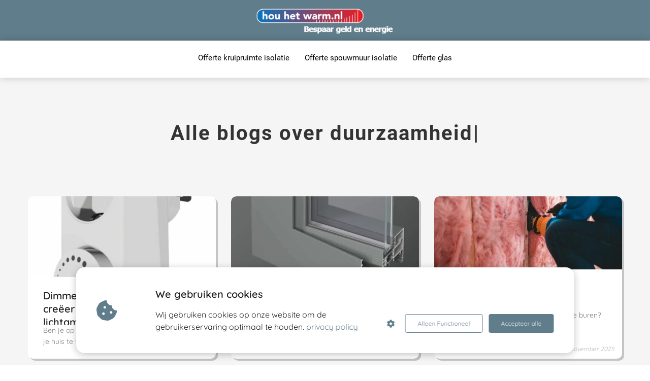

--- FILE ---
content_type: text/html
request_url: https://houhetwarm.nl/blog/
body_size: 11164
content:
<!DOCTYPE html><html
lang="nl" prefix="og: https://ogp.me/ns#"><head><meta
http-equiv="Content-Type" content="text/html; charset=utf-8" /><meta
name="viewport" content="width=device-width, initial-scale=1"><meta
property="og:locale" content="nl_NL"><link
rel="preload" fetchpriority="high" as="image" href="https://media-01.imu.nl/storage/houhetwarm.nl/4596/logo-def-350x78.png" imagesrcset=""><link
rel="preload" fetchpriority="high" as="image" href="https://media-01.imu.nl/storage/635/4596/responsive/11532657/ecodim06-inzet-zijkant_1-2558x1100_1498_644.jpg" imagesrcset="https://media-01.imu.nl/storage/635/4596/responsive/11532657/ecodim06-inzet-zijkant_1-2558x1100_1498_644.jpg 1498w"><link
rel="preload" fetchpriority="high" as="image" href="https://media-01.imu.nl/storage/635/4596/responsive/11475182/schermafbeelding-2025-03-26-103624-2560x1099-1_1049_450.jpeg" imagesrcset="https://media-01.imu.nl/storage/635/4596/responsive/11532657/ecodim06-inzet-zijkant_1-2558x1100_1498_644.jpg 1498w"><link
rel="preconnect" href="https://cdnjs.cloudflare.com"><link
rel="preconnect" href="https://app.phoenixsite.nl"><link
rel="preconnect" href="https://media-01.imu.nl"><link
rel="icon" href="https://media-01.imu.nl/storage/houhetwarm.nl/4596/logo-houhetwarm_fotor-32x32.jpg" type="image/x-icon" /><style>body,html{max-width:100%;display:none;font-family:"Roboto"}#wrapper{min-height:100%}.pricing-stars
p{font-family:FontAwesome}.editing-mode-message{display:none !important}</style><script>window.phx_track = window.phx_track || function() { (window.phx_track.q = window.phx_track.q || []).push(arguments) }</script><script defer>window.CookieConsent=new function(e){const t="cookie-warning-modal--popup";let n=JSON.parse(localStorage.getItem("cookieConsent")||"null");const c=!!n;function o(e=c){const t={c_consent_given:e};Object.entries(n).forEach((([e,n])=>{t[`c_consent_${e}`]=n})),"undefined"!=typeof phx_track&&phx_track("cookie_consent","","",t)}n={functional:!0,statistical:!1,marketing:!1,...n},o();const i=window.cookie_consent_compatibility_mode_enabled||!1;let s=null,a=null,l=null,d=null,u=null,r=null,k=null,h=null,g=null,m=null;const p=()=>{function t(e){h.checked=g.checked&&m.checked}s=e.getElementById("show-custom-settings"),a=e.getElementById("cookie"),l=e.getElementById("settings"),d=e.body,u=e.getElementById("accept-functional"),r=e.getElementById("accept-all"),k=e.getElementById("save-custom-settings"),h=e.getElementById("input-cookie-consent-all"),g=e.getElementById("input-cookie-consent-statistical"),m=e.getElementById("input-cookie-consent-marketing"),u.addEventListener("click",(function(){v(!1,!1),f(d,a)})),r.addEventListener("click",(function(){v(!0,!0),f(d,a)})),k.addEventListener("click",(function(){v(!!g.checked,!!m.checked),f(d,a),f(d,l)})),s.addEventListener("click",(function(){a.classList.remove("show"),setTimeout((function(){l.classList.add("show")}),100)})),h.addEventListener("change",(function(e){g.checked=e.target.checked,m.checked=e.target.checked})),g.addEventListener("change",t),m.addEventListener("change",t),c||setTimeout((()=>{L()}),1e3)};function f(e,n){n.classList.contains(t)&&e.classList.remove("active-popup"),n.classList.remove("show")}function v(t,c){n.statistical=t,n.marketing=c,localStorage.setItem("cookieConsent",JSON.stringify(n)),i?location.reload():_script_loader.loadScriptSrc(),e.dispatchEvent(new CustomEvent("cookie-consent-changed",{detail:{givenConsentItems:n}})),o(!0)}"complete"===e.readyState||"loaded"===e.readyState?p():e.addEventListener("DOMContentLoaded",p);const E=function(){g.checked=n.statistical,m.checked=n.marketing,h.checked=n.statistical&&n.marketing},L=function(){E(),a.classList.add("show"),a.classList.contains(t)&&d.classList.add("active-popup")};this.openCookieConsentPopup=function(){E(),l.classList.add("show"),d.classList.add("active-popup")},this.hasConsent=function(e){return n[e]||!1},this.getGivenConsentItems=function(){return n},this.hasGivenPreference=function(){return c}}(document);</script><script>window.pages_url = "https://app.phoenixsite.nl/";</script><script async src="[data-uri]" data-type="functional"></script><script async src="[data-uri]" data-type="marketing"></script> <title>Houhetwarm.nl</title><meta
name="description" content=""/><meta
name="keywords" content=""/><meta
name="robots" content="index, follow"/><link
rel="dns-prefetch" href="//cdn.phoenixsite.nl" /><link><link
rel="dns-prefetch" href="//app.phoenixsite.nl" /><link><link
rel="canonical" href="https://houhetwarm.nl/blog/"><meta
property="og:type" content="article"/><meta
property="og:title" content=""/><meta
name="twitter:card" content="summary" /><meta
property="twitter:title" content=""/><meta
property="og:description" content=""/><meta
property="twitter:description" content=""/><meta
property="og:url" content="https://houhetwarm.nl/blog/"/><meta
property="twitter:image" content=""/><meta
property="og:image" content=""/> <script>var base_pages_api_url = "https://app.phoenixsite.nl/";</script> <script>let url_string = window.location.href;
  let url = new URL(url_string);
  let order_value = url.searchParams.get("order_value");
  let order_name = url.searchParams.get("product_name");
  let order_sku = url.searchParams.get("sku");
  let order_number = url.searchParams.get("nr");
  let order_quantity = url.searchParams.get("quantity");

  if(!!order_value && !!order_name && !!order_sku && !!order_number && !!order_quantity) {
    window.dataLayer = window.dataLayer || [];
    dataLayer.push({
      "event": "purchase",
      "transactionId": order_number,
      "transactionTotal": order_value,
      "transactionProducts": [{
        "sku": order_sku,
        "name": order_name,
        "price": order_value,
        "quantity":order_quantity
      }] });
  }</script> <script defer src="https://cdnjs.cloudflare.com/ajax/libs/jquery/3.6.0/jquery.min.js"></script> <script defer src="https://cdn.phoenixsite.nl/pageomatic/assets/js/client/parameter-vars.js?v=20251216193724"></script> <script defer src="https://cdn.phoenixsite.nl/pageomatic/assets/js/client/img-popup-box.js?v=20251216193724"></script> <script defer src="https://cdn.phoenixsite.nl/pageomatic/assets/js/client/video-popup-box.js?v=20251216193724"></script> <script defer src="https://cdn.phoenixsite.nl/pageomatic/assets/js/client/portfolio-popup-box.js?v=20251216193724"></script> <script defer src="https://cdn.phoenixsite.nl/pageomatic/assets/js/client/menu-scroll.js?v=20251216193724"></script> <script defer src="https://cdn.phoenixsite.nl/pageomatic/assets/js/client/anchor-scroll-script.js?x=2&v=20251216193724"></script> <script defer src="https://cdn.phoenixsite.nl/pageomatic/assets/js/client/box-slider-script.js?v=20251216193724"></script> <script defer src="https://cdn.phoenixsite.nl/pageomatic/assets/js/client/common-scripts-ps.js?v=20251216193724"></script> <script defer src="https://cdn.phoenixsite.nl/pageomatic/assets/js/client/two-step-optin-trigger.js?v=20251216193724"></script> <script defer type='text/javascript' src="https://cdn.phoenixsite.nl/pageomatic/assets/js/client/phx-admin-menu.js?v=20251216193724"></script> <script defer type='text/javascript' src="https://cdn.phoenixsite.nl/pageomatic/assets/js/client/fake-scroll.js"></script> <script defer src="https://app.phoenixsite.nl/js/popups.js?v=20251216193724"></script> <script  src="https://cdn.phoenixsite.nl/pageomatic/assets/js/client/uuid.js?v=20251216193724"></script> <script defer src="https://cdn.phoenixsite.nl/pageomatic/assets/js/client/social-counter.js?v=20251216193724"></script> <script defer src="https://cdn.phoenixsite.nl/pageomatic/assets/js/client/news-unit-new.js?v=20251216193724"></script> <script async
            defer
            src="https://sc.imu.nl/js/phx-analytics.js?v=20251216193724"
            data-w-id="985"
            data-p-t="newsoverview"
    ></script> <link
rel="stylesheet" type="text/css" href="https://cdn.phoenixsite.nl/pageomatic/assets/css/releases/woman-theme-general.css?v=20251216193724"><link
rel="stylesheet" type="text/css" href="https://cdn.phoenixsite.nl/pageomatic/assets/css/pages-phoenix-footers.css?v=20251216193724"><link
rel="stylesheet" type="text/css" href="https://cdn.phoenixsite.nl/pageomatic/assets/css/master-style.css?v=20251216193724"><link
rel="stylesheet" type="text/css" href="https://cdn.phoenixsite.nl/pageomatic/assets/css/releases/phx-admin-menu.css?v=20251216193724"><link
rel="stylesheet" type="text/css" href="https://app.phoenixsite.nl/api/v1.0/assets/custom.css?domain=houhetwarm.nl&website_design_id=1322&v=20251216193724-1521555370"><link
rel="preload" href="https://cdnjs.cloudflare.com/ajax/libs/font-awesome/5.15.4/css/all.min.css" as="style" onload="this.onload=null;this.rel='stylesheet'"><link
rel="preload" href="https://cdn.phoenixsite.nl/pageomatic/assets/css/font-styles/poppins.css" as="style" onload="this.onload=null;this.rel='stylesheet'"><link
rel="preload" href="https://cdn.phoenixsite.nl/pageomatic/assets/css/font-styles/didact-gothic.css" as="style" onload="this.onload=null;this.rel='stylesheet'"><link
rel="preload" href="https://cdn.phoenixsite.nl/pageomatic/assets/css/font-styles/quicksand.css" as="style" onload="this.onload=null;this.rel='stylesheet'"><link
rel="preload" href="https://cdn.phoenixsite.nl/pageomatic/assets/css/font-styles/raleway.css" as="style" onload="this.onload=null;this.rel='stylesheet'"><link
rel="preload" href="https://cdn.phoenixsite.nl/pageomatic/assets/css/font-styles/montserrat.css" as="style" onload="this.onload=null;this.rel='stylesheet'"><link
rel="preload" href="https://cdn.phoenixsite.nl/pageomatic/assets/css/font-styles/open-sans.css" as="style" onload="this.onload=null;this.rel='stylesheet'"><link
rel="preload" href="https://cdn.phoenixsite.nl/pageomatic/assets/css/font-styles/roboto.css" as="style" onload="this.onload=null;this.rel='stylesheet'"><link
rel="preload" href="https://fonts.googleapis.com/css?family=Delius+Swash+Caps&display=swap" as="style" onload="this.onload=null;this.rel='stylesheet'"><noscript><link
rel="stylesheet" href="https://cdnjs.cloudflare.com/ajax/libs/font-awesome/5.15.4/css/all.min.css"><link
rel="stylesheet" href="https://cdn.phoenixsite.nl/pageomatic/assets/css/font-styles/poppins.css"><link
rel="stylesheet" href="https://cdn.phoenixsite.nl/pageomatic/assets/css/font-styles/didact-gothic.css"><link
rel="stylesheet" href="https://cdn.phoenixsite.nl/pageomatic/assets/css/font-styles/quicksand.css"><link
rel="stylesheet" href="https://cdn.phoenixsite.nl/pageomatic/assets/css/font-styles/raleway.css"><link
rel="stylesheet" href="https://cdn.phoenixsite.nl/pageomatic/assets/css/font-styles/montserrat.css"><link
rel="stylesheet" href="https://cdn.phoenixsite.nl/pageomatic/assets/css/font-styles/open-sans.css"><link
rel="stylesheet" href="https://cdn.phoenixsite.nl/pageomatic/assets/css/font-styles/roboto.css"><link
rel="stylesheet" href="https://fonts.googleapis.com/css?family=Delius+Swash+Caps&display=swap"></noscript><script>window.phxsite = {"app_domain":"https:\/\/app.phoenixsite.nl","pages_version":2.1};</script> </head><body> <script data-type="marketing">!function(f,b,e,v,n,t,s)
{if(f.fbq)return;n=f.fbq=function(){n.callMethod?
n.callMethod.apply(n,arguments):n.queue.push(arguments)};
if(!f._fbq)f._fbq=n;n.push=n;n.loaded=!0;n.version='2.0';
n.queue=[];t=b.createElement(e);t.async=!0;
t.src=v;s=b.getElementsByTagName(e)[0];
s.parentNode.insertBefore(t,s)}(window,document,'script',
'https://connect.facebook.net/en_US/fbevents.js');
 fbq('init', '496119497155509');</script> <noscript>
<img
height="1" width="1"
src="https://www.facebook.com/tr?id=496119497155509&ev=PageView
&noscript=1"/>
</noscript><div
id="wrapper"> <script type="application/ld+json">{
                    "@context": "https://schema.org",
                    "@type": "Organization",

                    "@id": " https://houhetwarm.nl ",
                    "name" : " Houhetwarm ",
                    "url": " https://houhetwarm.nl ",
                    "email": " info@houhetwarm.nl ",
                    "telephone": "  ",
                    "address": {
                        "@type": "PostalAddress",
                        "streetAddress": " Merwedekade 252 ",
                        "addressLocality": " Utrecht ",
                        "postalCode": " 3522 JP ",
                        "addressCountry": "NL"
                    },
                    "logo": "https://media-01.imu.nl/storage/houhetwarm.nl/4596/logo-def-350x78.png", "sameAs" :
                    [
                        "https://www.facebook.com/houhetwarm.socialmedia", "https://www.youtube.com/channel/UCYiBaSUexGo59VcYRqeLU5w", "https://nl.linkedin.com/in/houhetwarm", "https://nl.pinterest.com/houhetwarm/"
                    ]
                }</script><div
id="fb-root"></div><script>window.pages_url = "https://app.phoenixsite.nl/";</script><script>function getFBCookie(cname) {
                        let name = cname + "=";
                    let decodedCookie = decodeURIComponent(document.cookie);
                    let ca = decodedCookie.split(";");
                    for(let i = 0; i <ca.length; i++) {
                            let c = ca[i];
                        while (c.charAt(0) == " ") {
                            c = c.substring(1);
                        }
                        if (c.indexOf(name) == 0) {
                            return c.substring(name.length, c.length);
                        }
                    }
                    return "";
                }const fbp = getFBCookie('_fbp'); const fbc = getFBCookie('_fbc');window.page_view_uuid = generateUUID();fbq('track', 'PageView', {fbp: fbp, fbc: fbc,} );window.push_page_view = true;</script><div><div
class="header-client-styling centered-header"><div
class="centered-header-styling"><div
class="desktop-header fixed"><div
style="background-color: #607D8B; color: #000000" class="preview-header-item separation-shadow"><div
class="header-item-placement">
<a
href="https://houhetwarm.nl/" class="logo-link"><div
class="desktop-logo">
<img
src="https://media-01.imu.nl/storage/houhetwarm.nl/4596/logo-def-350x78.png" alt="logo def 350x78" title="" srcset="" width="" height=""></div>
</a></div></div><div
class="separate-menu-bar fixed" style="background-color: #ffffff; color: #000000"><div
class="menu-bar"><div
class="menu-list menu-margin" style="border-color: #000000">
<a
href="https://houhetwarm.nl/offerte-kruipruimte/"><div
class="menu-item menu-item-background    underline-effect">
Offerte kruipruimte isolatie</div>
</a></div><div
class="menu-list menu-margin" style="border-color: #000000">
<a
href="https://houhetwarm.nl/offertespouwmuurisolatieformulier/"><div
class="menu-item menu-item-background    underline-effect">
Offerte spouwmuur isolatie</div>
</a></div><div
class="menu-list menu-margin" style="border-color: #000000">
<a
href="https://houhetwarm.nl/glasofferteformulier/"><div
class="menu-item menu-item-background    underline-effect">
Offerte glas</div>
</a></div></div></div></div></div><div
class="mobile-header top-mobile-template"><div
style="background-color: #ffffff; color: #000000" class="mobile-header-bar">
<a
href="https://houhetwarm.nl/"><div
class="mobile-logo">
<img
src="https://media-01.imu.nl/storage/houhetwarm.nl/4596/logo-def-350x78.png" alt="logo def 350x78" title="" srcset="" width="" height=""></div>
</a><div
class="mobile-header-menu-bar"><div
class="burger-menu-icon">
<i
class="fa fa-bars"></i></div></div></div><div
class="mobile-menu-item-container" style="background-color: #ffffff">
<a
href="https://houhetwarm.nl/offerte-kruipruimte/"><div
class="mobile-menu-nav-item " style="color: #000000">
Offerte kruipruimte isolatie</div>
</a>
<a
href="https://houhetwarm.nl/offertespouwmuurisolatieformulier/"><div
class="mobile-menu-nav-item " style="color: #000000">
Offerte spouwmuur isolatie</div>
</a>
<a
href="https://houhetwarm.nl/glasofferteformulier/"><div
class="mobile-menu-nav-item " style="color: #000000">
Offerte glas</div>
</a><div
class="mobile-bottom-flex"></div></div></div></div></div><div
class="two-step-optin-wrapper woman-theme"><div
class="two-step-popup primary-c-bg-gradient two-step-close"></div></div><div
id="loadbalancer_valid_cache" style="display:none"></div><div
class="blog_overview_element_wrapper show-all show-date" data-paginationtype="infinite_scroll"><div
class="odd-even-row  all-devices  woman-theme"><div
class="row-nest-one" data-rowuuid="d7339940-d75d-414b-9740-ebf82bf58e3e" id="1" data-element="news-blog-posts-columns"><div
class="row-nest-two" id="content_row_43973769"><div
class="row-nest-three row-bg-gray      " style="color: #333333; background-color: ; background-image: ; "><div
class="full-row woman-theme" ><div
class="full-row-center"><h1 class=" custom-font-color font-roboto font-size-standard type-this full-row-title" >Alle blogs over duurzaamheid</h1><div
class="news-unit"><div
class="news-units-holder" data-paginationamount="6"><div
class="post-block theme2">
<a
class="post-link-class" href="https://houhetwarm.nl/dimmer-voor-stopcontact-creeer-jouw-ideale-lichtambiance/"><div
class="post-block-inner primary-c-bg specific-block-style"><div
class="post-respect"><div
class="post-respect-box post-shares">
<i
class="fa fa-heart"></i><div
class="share-number" style="display: inline-block;">0</div></div><div
class="post-respect-box post-comments">
<i
class="fa fa-comments"></i><div
class="comment-js-count">0</div></div></div><div
class="post-img">
<img
src="https://media-01.imu.nl/storage/635/4596/responsive/11532657/ecodim06-inzet-zijkant_1-2558x1100_1498_644.jpg" alt="Dimmer voor stopcontact: creëer jouw ideale lichtambiance" srcset="https://media-01.imu.nl/storage/635/4596/responsive/11532657/ecodim06-inzet-zijkant_1-2558x1100_1498_644.jpg 1498w" width="2558" height="1100" loading="lazy"></div><div
class="post-hexagon"><div
class="hexagon"></div>
<i
class="fa fa-bookmark general-btn-c-txt"></i></div><div
class="post-title">
Dimmer voor stopcontact: creëer jouw ideale lichtambiance</div><div
class="post-details">
28 december 2025</div><div
class="post-preview">
Ben je op zoek naar een manier om de sfeer in je huis te verbeteren en...</div><div
class="post-content"></div><div
class="post-cta"></div></div>
</a></div><div
class="post-block theme2">
<a
class="post-link-class" href="https://houhetwarm.nl/aluminium-kozijnen-op-maat-jouw-stijl-jouw-keuze/"><div
class="post-block-inner primary-c-bg specific-block-style"><div
class="post-respect"><div
class="post-respect-box post-shares">
<i
class="fa fa-heart"></i><div
class="share-number" style="display: inline-block;">0</div></div><div
class="post-respect-box post-comments">
<i
class="fa fa-comments"></i><div
class="comment-js-count">0</div></div></div><div
class="post-img">
<img
src="https://media-01.imu.nl/storage/635/4596/responsive/11475182/schermafbeelding-2025-03-26-103624-2560x1099-1_1049_450.jpeg" alt="Aluminium kozijnen op maat: jouw stijl, jouw keuze" srcset="https://media-01.imu.nl/storage/635/4596/responsive/11475182/schermafbeelding-2025-03-26-103624-2560x1099-1_1049_450.jpeg 1049w" width="2560" height="1099" loading="lazy"></div><div
class="post-hexagon"><div
class="hexagon"></div>
<i
class="fa fa-bookmark general-btn-c-txt"></i></div><div
class="post-title">
Aluminium kozijnen op maat: jouw stijl, jouw keuze</div><div
class="post-details">
28 november 2025</div><div
class="post-preview">
Als je bezig bent met het upgraden van je huis, is de keuze voor de juiste...</div><div
class="post-content"></div><div
class="post-cta"></div></div>
</a></div><div
class="post-block theme2">
<a
class="post-link-class" href="https://houhetwarm.nl/top-5-oorzaken-van-energieverlies-en-hoe-nederland-isoleert-dit-oplost/"><div
class="post-block-inner primary-c-bg specific-block-style"><div
class="post-respect"><div
class="post-respect-box post-shares">
<i
class="fa fa-heart"></i><div
class="share-number" style="display: inline-block;">0</div></div><div
class="post-respect-box post-comments">
<i
class="fa fa-comments"></i><div
class="comment-js-count">0</div></div></div><div
class="post-img">
<img
src="https://media-01.imu.nl/storage/635/4596/responsive/11469017/artikel_3201_afbeelding-2560x1100_614_264.jpg" alt="Top 5 oorzaken van energieverlies en hoe Nederland Isoleert dit oplost" srcset="https://media-01.imu.nl/storage/635/4596/responsive/11469017/artikel_3201_afbeelding-2560x1100_614_264.jpg 614w" width="2560" height="1100" loading="lazy"></div><div
class="post-hexagon"><div
class="hexagon"></div>
<i
class="fa fa-bookmark general-btn-c-txt"></i></div><div
class="post-title">
Top 5 oorzaken van energieverlies en hoe Nederland Isoleert dit oplost</div><div
class="post-details">
26 november 2025</div><div
class="post-preview">
Heb je het gevoel dat je stookt voor de buren? Dan ben je niet de enige....</div><div
class="post-content"></div><div
class="post-cta"></div></div>
</a></div><div
class="post-block theme2">
<a
class="post-link-class" href="https://houhetwarm.nl/aluminium-kozijnen-op-maat-jouw-unieke-woonstijl/"><div
class="post-block-inner primary-c-bg specific-block-style"><div
class="post-respect"><div
class="post-respect-box post-shares">
<i
class="fa fa-heart"></i><div
class="share-number" style="display: inline-block;">0</div></div><div
class="post-respect-box post-comments">
<i
class="fa fa-comments"></i><div
class="comment-js-count">0</div></div></div><div
class="post-img">
<img
src="https://media-01.imu.nl/storage/635/4596/responsive/11409404/schermafbeelding-2025-03-26-103624-2560x1099_1049_450.jpeg" alt="Aluminium kozijnen op maat: jouw unieke woonstijl" srcset="https://media-01.imu.nl/storage/635/4596/responsive/11409404/schermafbeelding-2025-03-26-103624-2560x1099_1049_450.jpeg 1049w" width="2560" height="1099" loading="lazy"></div><div
class="post-hexagon"><div
class="hexagon"></div>
<i
class="fa fa-bookmark general-btn-c-txt"></i></div><div
class="post-title">
Aluminium kozijnen op maat: jouw unieke woonstijl</div><div
class="post-details">
29 oktober 2025</div><div
class="post-preview">
Als je bezig bent met het renoveren of bouwen van je huis, weet je dat elk...</div><div
class="post-content"></div><div
class="post-cta"></div></div>
</a></div><div
class="post-block theme2">
<a
class="post-link-class" href="https://houhetwarm.nl/waarom-kiezen-voor-een-airco-in-jouw-huis/"><div
class="post-block-inner primary-c-bg specific-block-style"><div
class="post-respect"><div
class="post-respect-box post-shares">
<i
class="fa fa-heart"></i><div
class="share-number" style="display: inline-block;">0</div></div><div
class="post-respect-box post-comments">
<i
class="fa fa-comments"></i><div
class="comment-js-count">0</div></div></div><div
class="post-img">
<img
src="https://media-01.imu.nl/storage/635/4596/responsive/11357659/condenser-unit-6605975_1280-2560x1100_614_264.jpg" alt="Waarom kiezen voor een airco in jouw huis?" srcset="https://media-01.imu.nl/storage/635/4596/responsive/11357659/condenser-unit-6605975_1280-2560x1100_614_264.jpg 614w" width="2560" height="1100" loading="lazy"></div><div
class="post-hexagon"><div
class="hexagon"></div>
<i
class="fa fa-bookmark general-btn-c-txt"></i></div><div
class="post-title">
Waarom kiezen voor een airco in jouw huis?</div><div
class="post-details">
06 oktober 2025</div><div
class="post-preview">
Als je op zoek bent naar een manier om je huis comfortabel te houden, zowel...</div><div
class="post-content"></div><div
class="post-cta"></div></div>
</a></div><div
class="post-block theme2">
<a
class="post-link-class" href="https://houhetwarm.nl/rechte-keuken-strakke-lijnen-en-maximale-functionaliteit/"><div
class="post-block-inner primary-c-bg specific-block-style"><div
class="post-respect"><div
class="post-respect-box post-shares">
<i
class="fa fa-heart"></i><div
class="share-number" style="display: inline-block;">0</div></div><div
class="post-respect-box post-comments">
<i
class="fa fa-comments"></i><div
class="comment-js-count">0</div></div></div><div
class="post-img">
<img
src="https://media-01.imu.nl/storage/635/4596/responsive/11342716/rechte-keuken-2560x1100_514_221.jpeg" alt="Rechte keuken: strakke lijnen en maximale functionaliteit" srcset="https://media-01.imu.nl/storage/635/4596/responsive/11342716/rechte-keuken-2560x1100_514_221.jpeg 514w" width="2560" height="1100" loading="lazy"></div><div
class="post-hexagon"><div
class="hexagon"></div>
<i
class="fa fa-bookmark general-btn-c-txt"></i></div><div
class="post-title">
Rechte keuken: strakke lijnen en maximale functionaliteit</div><div
class="post-details">
29 september 2025</div><div
class="post-preview">
Ben je toe aan een nieuwe keuken en overweeg je een rechte keuken? Goede...</div><div
class="post-content"></div><div
class="post-cta"></div></div>
</a></div><div
id="postBlockPlaceholder" style="display: none;"><div
class="post-block theme2">
<full-post-link><div
class="post-block-inner primary-c-bg specific-block-style"><div
class="post-respect"><div
class="post-respect-box post-shares">
<i
class="fa fa-heart"></i><div
class="share-number" style="display: inline-block;"><post-shares-amount></post-shares-amount></div></div><div
class="post-respect-box post-comments">
<i
class="fa fa-comments"></i><div
class="comment-js-count"><post-comments-amount></post-comments-amount></div></div></div><div
class="post-img">
<post-image></post-image></div><div
class="post-hexagon"><div
class="hexagon"></div>
<i
class="fa fa-bookmark general-btn-c-txt"></i></div><div
class="post-title">
<post-title></post-title></div><div
class="post-details">
<post-date></post-date></div><div
class="post-preview">
<post-excerpt
:max-length="80"></post-excerpt></div><div
class="post-content"></div><div
class="post-cta"></div></div>
</full-post-link></div></div></div><div
class="clear"></div><div
class="btn-wrapper"></div></div></div></div></div></div></div></div></div> <script data-type="marketing" lazy-script="[data-uri]"></script>  <script async data-type="marketing" lazy-script="https://www.googletagmanager.com/gtag/js?id=AW-620885397"></script> <script data-type="marketing" lazy-script="[data-uri]"></script> <script>window.page_id = 3606283; window.page_type_id = 9</script><footer
class="footer-wrapper"><div
class="footer-row no-padding-top-bottom" style="background-color: #eaeaea; "><div
class="footer-row-inner align-items-flex-start"><div
class="footer-column"><div
class="footer-spot normal font-size-standard align- font-roboto" style="color: #808080;"><div
class="element-address"><ul
itemscope="itemscope" itemtype="https://schema.org/Organization"><li>
<i
class="fa fa-building"></i>
<span>Houhetwarm</span></li><li>
<i
class="fa fa-home"></i>
<span>Merwedekade 252</span></li><li>
<i
class="fa fa-map-marker"></i>
<span>3522 JP </span>
<span>Utrecht</span></li><li>
<i
class="fa fa-envelope"></i>
<span><a
href="mailto:info@houhetwarm.nl">info@houhetwarm.nl</a></span></li><li>
<i
class="fa fa-briefcase"></i>
<span>KvK nummer: Uit veiligheidsoverwegingen: op aanvraag</span></li><li>
<i
class="fa fa-certificate"></i>
<span>BTW nummer: Uit veiligheidsoverwegingen: op aanvraag</span></li></ul></div></div></div><div
class="footer-column"><div
class="footer-spot normal font-size-standard align- font-roboto" style="color: #808080;"><div
class="element-search"><form
role="search" method="get" id="searchform-footer" class="searchform" action="/search/">
<input
type="text" value="" name="s" id="s" placeholder="Zoeken..">
<button
type="submit" id="searchsubmit" aria-label="Search">
<i
class="fa fa-search"></i>
</button></form></div></div></div></div></div></footer> <script>window.active_data_resources = {"forge_popup_types":[{"id":1,"label":"Opt-in","name_clean":"optin","icon":"mail_outline","created_at":"2018-07-05T09:53:13.000000Z","updated_at":"2018-07-05T09:53:13.000000Z","is_active":1},{"id":6,"label":"CTA","name_clean":"Call To Action","icon":"cta","created_at":null,"updated_at":null,"is_active":1}],"forge_popup_attention_grabber_types":[{"id":1,"name":"Pop-ups","name_clean":"popup","is_active":1,"created_at":"2018-09-05T09:17:22.000000Z","updated_at":"2018-09-05T09:17:22.000000Z","image":"far fa-window-restore","description":"Pop-ups appear as a small modal in an overlay over the page"},{"id":2,"name":"Boomboxes","name_clean":"boombox","is_active":1,"created_at":"2018-09-05T09:17:22.000000Z","updated_at":"2018-09-05T09:17:22.000000Z","image":"fa fa-bullhorn","description":"Boomboxes appear as a large overlay that blocks the current view"},{"id":3,"name":"Magnets","name_clean":"magnet","is_active":1,"created_at":"2018-09-05T09:17:22.000000Z","updated_at":"2018-09-05T09:17:22.000000Z","image":"fas fa-magnet ","description":"Magnets appear as a sticky box to the side or bottom of the screen"},{"id":4,"name":"Ribbons","name_clean":"ribbon","is_active":1,"created_at":"2018-09-05T09:17:22.000000Z","updated_at":"2018-09-05T09:17:22.000000Z","image":"far fa-ribbon","description":"Ribbons cover the top or bottom of your page, acting as a magnet"}],"active_data_content_options":[{"id":584,"website_id":985,"model_type":"ForgePopupTemplateViewRowBlockContentItem","data":"{\"value\":\"https:\\\/\\\/houhetwarm.nl\\\/offertekruipruimteformulier\\\/\",\"open_in_new_tab\":true}","data_type":"object","created_at":"2019-03-21T12:42:44.000000Z","updated_at":"2019-03-21T12:42:44.000000Z","parent_id":3389,"name_clean":"link","uuid":"8d69cada-66f5-42c5-a689-df78b197848d","is_imu_template_option":0},{"id":19974,"website_id":985,"model_type":"ForgePopupTemplateViewRowBlockContentItem","data":"{\"value\":\"https:\\\/\\\/houhetwarm.nl\\\/\"}","data_type":"object","created_at":"2024-11-21T18:52:15.000000Z","updated_at":"2024-11-21T18:52:15.000000Z","parent_id":63807,"name_clean":"link","uuid":null,"is_imu_template_option":0}],"forge_popups":[{"id":14582,"name":"Offertes","forge_popup_type_id":6,"forge_popup_template_id":14326,"forge_popup_attention_grabber_type_id":3,"form_id":0,"animation":"fade_in","alternative_form_id":0,"enabled_devices":null,"is_active":1,"background_color":null,"requires_gdpr_consent":0,"has_honeypot":false,"redirect_url":null,"no_consent_redirect_url":null,"optin_tags":null,"custom_parameters":null,"no_consent_optin_tags":null,"followup_type":"redirect_to_url","followup_value":null,"no_consent_followup_type":"redirect_to_url","no_consent_followup_value":null,"popup_position":null,"analytics_label_id":null}],"forge_popup_triggers":[{"id":162836,"trigger_type":"timer","direction":"include","description":"Time before showing the pop-up in seconds","value":"12","forge_popup_id":14582,"meta_value":null,"name":"Timer","category":"main_trigger"},{"id":162837,"trigger_type":"page_type","direction":"include","description":null,"value":"all_page_types","forge_popup_id":14582,"meta_value":null,"name":"Page Type","category":"page_type_trigger"},{"id":162838,"trigger_type":"show_on_desktop","direction":"include","description":null,"value":"true","forge_popup_id":14582,"meta_value":null,"name":"Desktop","category":"device_trigger"},{"id":162839,"trigger_type":"show_on_tablet","direction":"include","description":null,"value":"true","forge_popup_id":14582,"meta_value":null,"name":"Tablet","category":"device_trigger"},{"id":162840,"trigger_type":"show_on_mobile","direction":"include","description":null,"value":"true","forge_popup_id":14582,"meta_value":null,"name":"Mobile","category":"device_trigger"},{"id":171892,"trigger_type":"blog_post_category","direction":"include","description":null,"value":"29998","forge_popup_id":14582,"meta_value":null,"name":"Blog Post Category","category":"blog_post_category_trigger"},{"id":171893,"trigger_type":"blog_post_category","direction":"include","description":null,"value":"29999","forge_popup_id":14582,"meta_value":null,"name":"Blog Post Category","category":"blog_post_category_trigger"},{"id":171894,"trigger_type":"blog_post_category","direction":"include","description":null,"value":"30000","forge_popup_id":14582,"meta_value":null,"name":"Blog Post Category","category":"blog_post_category_trigger"},{"id":171895,"trigger_type":"blog_post_category","direction":"include","description":null,"value":"30001","forge_popup_id":14582,"meta_value":null,"name":"Blog Post Category","category":"blog_post_category_trigger"},{"id":171896,"trigger_type":"blog_post_category","direction":"include","description":null,"value":"30002","forge_popup_id":14582,"meta_value":null,"name":"Blog Post Category","category":"blog_post_category_trigger"},{"id":171897,"trigger_type":"blog_post_category","direction":"include","description":null,"value":"30003","forge_popup_id":14582,"meta_value":null,"name":"Blog Post Category","category":"blog_post_category_trigger"},{"id":171898,"trigger_type":"blog_post_category","direction":"include","description":null,"value":"30004","forge_popup_id":14582,"meta_value":null,"name":"Blog Post Category","category":"blog_post_category_trigger"},{"id":171899,"trigger_type":"blog_post_category","direction":"include","description":null,"value":"30008","forge_popup_id":14582,"meta_value":null,"name":"Blog Post Category","category":"blog_post_category_trigger"},{"id":171900,"trigger_type":"blog_post_category","direction":"include","description":null,"value":"30007","forge_popup_id":14582,"meta_value":null,"name":"Blog Post Category","category":"blog_post_category_trigger"},{"id":171901,"trigger_type":"blog_post_category","direction":"include","description":null,"value":"30006","forge_popup_id":14582,"meta_value":null,"name":"Blog Post Category","category":"blog_post_category_trigger"},{"id":171902,"trigger_type":"blog_post_category","direction":"include","description":null,"value":"30005","forge_popup_id":14582,"meta_value":null,"name":"Blog Post Category","category":"blog_post_category_trigger"},{"id":171903,"trigger_type":"content_canon","direction":"include","description":null,"value":"30009","forge_popup_id":14582,"meta_value":null,"name":"Content Canon","category":"content_canon_trigger"},{"id":171904,"trigger_type":"content_canon","direction":"include","description":null,"value":"30028","forge_popup_id":14582,"meta_value":null,"name":"Content Canon","category":"content_canon_trigger"},{"id":171905,"trigger_type":"content_canon","direction":"include","description":null,"value":"30031","forge_popup_id":14582,"meta_value":null,"name":"Content Canon","category":"content_canon_trigger"},{"id":171906,"trigger_type":"content_canon","direction":"include","description":null,"value":"30012","forge_popup_id":14582,"meta_value":null,"name":"Content Canon","category":"content_canon_trigger"},{"id":171907,"trigger_type":"content_canon","direction":"include","description":null,"value":"30037","forge_popup_id":14582,"meta_value":null,"name":"Content Canon","category":"content_canon_trigger"},{"id":171908,"trigger_type":"content_canon","direction":"include","description":null,"value":"30014","forge_popup_id":14582,"meta_value":null,"name":"Content Canon","category":"content_canon_trigger"},{"id":171909,"trigger_type":"content_canon","direction":"include","description":null,"value":"30042","forge_popup_id":14582,"meta_value":null,"name":"Content Canon","category":"content_canon_trigger"},{"id":171910,"trigger_type":"content_canon","direction":"include","description":null,"value":"30019","forge_popup_id":14582,"meta_value":null,"name":"Content Canon","category":"content_canon_trigger"},{"id":171911,"trigger_type":"content_canon","direction":"include","description":null,"value":"30021","forge_popup_id":14582,"meta_value":null,"name":"Content Canon","category":"content_canon_trigger"},{"id":171912,"trigger_type":"content_canon","direction":"include","description":null,"value":"30027","forge_popup_id":14582,"meta_value":null,"name":"Content Canon","category":"content_canon_trigger"},{"id":171913,"trigger_type":"content_canon_category","direction":"include","description":null,"value":"30010","forge_popup_id":14582,"meta_value":null,"name":"Content Canon Category","category":"content_canon_category_trigger"},{"id":171914,"trigger_type":"content_canon_category","direction":"include","description":null,"value":"30016","forge_popup_id":14582,"meta_value":null,"name":"Content Canon Category","category":"content_canon_category_trigger"},{"id":171915,"trigger_type":"content_canon_category","direction":"include","description":null,"value":"30023","forge_popup_id":14582,"meta_value":null,"name":"Content Canon Category","category":"content_canon_category_trigger"},{"id":171916,"trigger_type":"content_canon_category","direction":"include","description":null,"value":"30032","forge_popup_id":14582,"meta_value":null,"name":"Content Canon Category","category":"content_canon_category_trigger"},{"id":171917,"trigger_type":"content_canon_category","direction":"include","description":null,"value":"30039","forge_popup_id":14582,"meta_value":null,"name":"Content Canon Category","category":"content_canon_category_trigger"},{"id":171918,"trigger_type":"content_canon_category","direction":"include","description":null,"value":"30040","forge_popup_id":14582,"meta_value":null,"name":"Content Canon Category","category":"content_canon_category_trigger"},{"id":171919,"trigger_type":"content_canon_category","direction":"include","description":null,"value":"30041","forge_popup_id":14582,"meta_value":null,"name":"Content Canon Category","category":"content_canon_category_trigger"},{"id":171920,"trigger_type":"content_canon_category","direction":"include","description":null,"value":"30033","forge_popup_id":14582,"meta_value":null,"name":"Content Canon Category","category":"content_canon_category_trigger"},{"id":171921,"trigger_type":"content_canon_category","direction":"include","description":null,"value":"30024","forge_popup_id":14582,"meta_value":null,"name":"Content Canon Category","category":"content_canon_category_trigger"},{"id":171922,"trigger_type":"content_canon_category","direction":"include","description":null,"value":"30025","forge_popup_id":14582,"meta_value":null,"name":"Content Canon Category","category":"content_canon_category_trigger"},{"id":171923,"trigger_type":"content_canon_category","direction":"include","description":null,"value":"30017","forge_popup_id":14582,"meta_value":null,"name":"Content Canon Category","category":"content_canon_category_trigger"},{"id":171924,"trigger_type":"content_canon_category","direction":"include","description":null,"value":"30011","forge_popup_id":14582,"meta_value":null,"name":"Content Canon Category","category":"content_canon_category_trigger"},{"id":171925,"trigger_type":"content_canon_category","direction":"include","description":null,"value":"30018","forge_popup_id":14582,"meta_value":null,"name":"Content Canon Category","category":"content_canon_category_trigger"},{"id":171926,"trigger_type":"content_canon_category","direction":"include","description":null,"value":"30026","forge_popup_id":14582,"meta_value":null,"name":"Content Canon Category","category":"content_canon_category_trigger"},{"id":171927,"trigger_type":"content_canon_category","direction":"include","description":null,"value":"30034","forge_popup_id":14582,"meta_value":null,"name":"Content Canon Category","category":"content_canon_category_trigger"},{"id":171928,"trigger_type":"content_canon_category","direction":"include","description":null,"value":"30035","forge_popup_id":14582,"meta_value":null,"name":"Content Canon Category","category":"content_canon_category_trigger"},{"id":171929,"trigger_type":"content_canon_category","direction":"include","description":null,"value":"30036","forge_popup_id":14582,"meta_value":null,"name":"Content Canon Category","category":"content_canon_category_trigger"},{"id":171930,"trigger_type":"content_canon_category","direction":"include","description":null,"value":"30038","forge_popup_id":14582,"meta_value":null,"name":"Content Canon Category","category":"content_canon_category_trigger"},{"id":171931,"trigger_type":"content_canon_category","direction":"include","description":null,"value":"30030","forge_popup_id":14582,"meta_value":null,"name":"Content Canon Category","category":"content_canon_category_trigger"},{"id":171932,"trigger_type":"content_canon_category","direction":"include","description":null,"value":"30029","forge_popup_id":14582,"meta_value":null,"name":"Content Canon Category","category":"content_canon_category_trigger"},{"id":171933,"trigger_type":"content_canon_category","direction":"include","description":null,"value":"30020","forge_popup_id":14582,"meta_value":null,"name":"Content Canon Category","category":"content_canon_category_trigger"},{"id":171934,"trigger_type":"content_canon_category","direction":"include","description":null,"value":"30022","forge_popup_id":14582,"meta_value":null,"name":"Content Canon Category","category":"content_canon_category_trigger"},{"id":171935,"trigger_type":"content_canon_category","direction":"include","description":null,"value":"30013","forge_popup_id":14582,"meta_value":null,"name":"Content Canon Category","category":"content_canon_category_trigger"},{"id":171936,"trigger_type":"content_canon_category","direction":"include","description":null,"value":"30015","forge_popup_id":14582,"meta_value":null,"name":"Content Canon Category","category":"content_canon_category_trigger"}],"forge_popup_templates":[{"id":14326,"name_clean":"img_cta_magnet"}],"forge_popup_template_views":[{"id":14325,"view_type":"optin_and_consent","name":"New view","forge_popup_template_id":14326,"forge_popup_template_view_rows":{"data":[{"id":47603,"background_color":"#607D8B","background_gradient":"no-gradient","align_items":"align-items-center","spacing":"normal","position":0,"forge_popup_template_view_id":14325,"forge_popup_template_view_row_blocks":{"data":[{"id":54997,"type":"single-block","size":"standard-block","position":0,"forge_popup_template_view_row_id":47603,"forge_popup_template_view_row_block_content_items":{"data":[{"id":63804,"content_type":"title","sub_content_type":null,"content":"Alle offertes voor jouw isolatieklus","text_align":"align-text-center","font":"roboto","font_color":"font-c-white","background_color":null,"position":0,"forge_popup_template_view_row_block_id":54997,"image_dimensions":null,"free_image_cropping":0,"meta_field":null}]}}]}},{"id":47604,"background_color":"#CA1E1E","background_gradient":"no-gradient","align_items":"align-items-center","spacing":"no-padding-bottom","position":1,"forge_popup_template_view_id":14325,"forge_popup_template_view_row_blocks":{"data":[{"id":54998,"type":"single-block","size":"standard-block","position":0,"forge_popup_template_view_row_id":47604,"forge_popup_template_view_row_block_content_items":{"data":[{"id":63805,"content_type":"text","sub_content_type":null,"content":"<b>Vind en vergelijk specialisten voor het isoleren van jouw woning<\/b>","text_align":"align-text-center","font":"quicksand","font_color":"font-c-black","background_color":null,"position":0,"forge_popup_template_view_row_block_id":54998,"image_dimensions":null,"free_image_cropping":0,"meta_field":null}]}}]}},{"id":47605,"background_color":"#CA1E1E","background_gradient":"no-gradient","align_items":"align-items-center","spacing":"no-padding-top-bottom","position":2,"forge_popup_template_view_id":14325,"forge_popup_template_view_row_blocks":{"data":[{"id":54999,"type":"single-block","size":"standard-block","position":0,"forge_popup_template_view_row_id":47605,"forge_popup_template_view_row_block_content_items":{"data":[{"id":63806,"content_type":"image","sub_content_type":null,"content":"https:\/\/media-01.imu.nl\/storage\/houhetwarm.nl\/4596\/isolatie-200x200.jpg","text_align":"align-text-center","font":"quicksand","font_color":"font-c-dark-gray","background_color":null,"position":0,"forge_popup_template_view_row_block_id":54999,"image_dimensions":"200x200","free_image_cropping":0,"meta_field":null}]}}]}},{"id":47606,"background_color":"#CA1E1E","background_gradient":"no-gradient","align_items":"align-items-center","spacing":"normal","position":3,"forge_popup_template_view_id":14325,"forge_popup_template_view_row_blocks":{"data":[{"id":55000,"type":"single-block","size":"standard-block","position":0,"forge_popup_template_view_row_id":47606,"forge_popup_template_view_row_block_content_items":{"data":[{"id":63807,"content_type":"button","sub_content_type":null,"content":"Klik hier voor de offertes","text_align":"align-text-center","font":"roboto","font_color":"font-c-white","background_color":"#607D8B","position":0,"forge_popup_template_view_row_block_id":55000,"image_dimensions":null,"free_image_cropping":0,"meta_field":null}]}}]}}]}}],"email_marketing_forms":[],"form_fields":[],"app_domain":"https:\/\/app.phoenixsite.nl","privacy_policy_url":"https:\/\/houhetwarm.nl\/","website_lang":"nl_NL"}</script><div
id="popups-holder"></div><script>var ScriptLoader = function () {
  this.listener = this.runListener.bind(this);
  this.events = ['keydown', 'mouseover', 'touchmove', 'touchstart'];
  return this;
};

var scriptGetType = function (script) {
  return script && script.hasAttribute('data-type')
    ? script.getAttribute('data-type')
    : 'functional';
};

ScriptLoader.prototype.loadScriptSrc = function () {
  // var consent = window.CookieConsent ? CookieConsent.getGivenConsentItems() : null;

  var attrName = 'lazy-script';
  var elements = document.querySelectorAll('script[' + attrName + ']');
  elements.forEach(function (e) {
    // if (consent !== null && consent[scriptGetType(e)]) {
    var src = e.getAttribute(attrName);
    e.setAttribute('src', src);
    e.removeAttribute(attrName);
    // }
  });
};
ScriptLoader.prototype.registerListeners = function () {
  var self = this;
  this.events.forEach(function (eventName) {
    window.addEventListener(eventName, self.listener, {
      passive: true,
    });
  });
};
ScriptLoader.prototype.removeListeners = function () {
  var self = this;
  this.events.forEach(function (eventName) {
    window.removeEventListener(eventName, self.listener);
  });
};
ScriptLoader.prototype.runListener = function () {
  this.loadScriptSrc();
  this.removeListeners();
};

window._script_loader = new ScriptLoader();
_script_loader.registerListeners();</script><script src="https://app.phoenixsite.nl/pageomatic/assets/js/client/lazyload.min.js?v=20251216193724"></script><div
class="phoenix-admin-menu-wrapper"><div
class="phx-admin-close drop-up">
<i
class="fa fa-caret-up arrow-up"></i>
<i
class="fa fa-caret-down arrow-down"></i></div><div
class="phx-admin-menu-inner"><div
class="phx-logo-wrapper"></div><div
class="menu-items-wrapper">
<a
onclick="location.href='https://app.phoenixsite.nl/v2#/pages-builder-3/3606283'" class="phx-admin-menu-item">
<i
class="fa fa-pen"></i>
Edit page
</a>
<a
onclick="location.href='https://app.phoenixsite.nl/admin/dashboard'" class="phx-admin-menu-item">
<i
class="fa fa-th-large"></i>
Dashboard
</a>
<a
onclick="location.href='https://app.phoenixsite.nl/admin/settings'" class="phx-admin-menu-item">
<i
class="fa fa-sliders-h"></i>
Settings
</a>
<a
onclick="location.href='https://app.phoenixsite.nl/v2#/tools/design/theme'" class="phx-admin-menu-item">
<i
class="fa fa-palette"></i>
Website Design
</a>
<a
onclick="location.href='https://app.phoenixsite.nl/v2#/settings/renew_cache/page/3606283'" class="phx-admin-menu-item">
<i
class="fa fa-newspaper"></i>
Page cached on Tue. 30 Dec 14:05<br>
Renew cache
</a></div></div></div><div
class="cookie-warning-modal cookie-warning-modal--ribbon" id="cookie"><div
class="cookie-warning-modal__inner cookie"><div
class="cookie__header">
<i
class="fas fa-cookie-bite"></i></div><div
class="cookie__body"><div
class="cookie__body__title">
We gebruiken cookies</div><div
class="cookie__body__description">
Wij gebruiken cookies op onze website om de gebruikerservaring optimaal te houden.
<a
class="privacy-policy-link" href="https://houhetwarm.nl/privacyverklaring/">privacy policy</a></div></div><div
class="cookie__footer-block"><div
class="cookie-custom-settings" id="show-custom-settings">
<i
class="fas fa-cog"></i></div><div
class="btn-cookie btn-cookie--ghost" id="accept-functional">Alleen Functioneel</div><div
class="btn-cookie btn-cookie--default" id="accept-all">Accepteer alle</div></div></div></div><div
class="cookie-warning-modal cookie-warning-modal--settings" id="settings"><div
class="cookie-warning-modal__inner cookie-settings">
<i
class="cookie-settings__icon fas fa-cookie-bite"></i><div
class="cookie-settings__body"><div
class="cookie-settings__body__header"><div
class="cookie-settings__body__header__title">
Cookie instellingen</div>
<a
class="privacy-policy-link" href="privacyverklaring/">privacy policy</a></div><div
class="cookie-settings__body__settings">
<label
class="cookie-checkbox" for="input-cookie-consent-all">
<span
class="cookie-checkbox__input">
<input
type="checkbox"  name="all" checked id="input-cookie-consent-all">
<span
class="checkmark"> <i
class="fa fa-check"></i></span>
</span>
<span>
<span
class="cookie-checkbox__label">Alles</span>
</span>
</label>
<label
class="cookie-checkbox cookie-checkbox--disabled" for="functional">
<span
class="cookie-checkbox__input">
<input
type="checkbox" name="functional" checked id="functional">
<span
class="checkmark"> <i
class="fa fa-check"></i></span>
</span>
<span>
<span
class="cookie-checkbox__label">Functioneel</span>
<span
class="cookie-checkbox__description">Functionele cookies zijn noodzakelijk om een website te gebruiken. Ze worden gebruikt voor basisfuncties en zonder deze cookies kan de website niet functioneren.</span>
</span>
</label>
<label
class="cookie-checkbox" for="input-cookie-consent-statistical">
<span
class="cookie-checkbox__input">
<input
type="checkbox" checked id="input-cookie-consent-statistical">
<span
class="checkmark"> <i
class="fa fa-check"></i></span>
</span>
<span>
<span
class="cookie-checkbox__label">Statistieken</span>
<span
class="cookie-checkbox__description">Statistische cookies worden gebruikt om anoniem informatie te verzamelen over het gedrag van een bezoeker op de website.</span>
</span>
</label>
<label
class="cookie-checkbox" for="input-cookie-consent-marketing">
<span
class="cookie-checkbox__input">
<input
type="checkbox" checked name="marketing" id="input-cookie-consent-marketing">
<span
class="checkmark"> <i
class="fa fa-check"></i></span>
</span>
<span>
<span
class="cookie-checkbox__label">Marketing</span>
<span
class="cookie-checkbox__description">Marketingcookies worden gebruikt om bezoekers te volgen op de website. Hierdoor kunnen website-eigenaren relevante advertenties tonen gebaseerd op het gedrag van deze bezoeker.</span>
</span>
</label></div><div
class="cookie-settings__body__footer"><div
class="btn-cookie btn-cookie--default" id="save-custom-settings">Voorkeuren opslaan</div></div></div></div></div><link
rel="stylesheet" href="https://cdn.phoenixsite.nl/pageomatic/assets/css/cookie.css"><style>:root{--cookie-color:#607d8b}</style></div></body></html>


--- FILE ---
content_type: text/html; charset=UTF-8
request_url: https://app.phoenixsite.nl/v2/api/articles_pagination?full_slug=/blog/&amount=6&pagination_number=1
body_size: 2119
content:
{
    "posts": [
        {
            "id": 329362,
            "title": "Subsidies voor je huis: welke regelingen helpen bij verduurzaming?",
            "is_sticky": 0,
            "image": "https:\/\/media-01.imu.nl\/storage\/635\/4596\/responsive\/11318084\/popi-image-17242-2560x1099_878_377.png",
            "image_srcset": "https:\/\/media-01.imu.nl\/storage\/635\/4596\/responsive\/11318084\/popi-image-17242-2560x1099_878_377.png 878w",
            "image_title": null,
            "permalink": "https:\/\/houhetwarm.nl\/subsidies-voor-je-huis-welke-regelingen-helpen-bij-verduurzaming\/",
            "excerpt": "Steeds meer huiseigenaren kijken naar manieren om hun woning energiezuiniger te maken. Denk aan betere isolatie, nieuwe verwarmingssystemen of het opwekken van duurzame energie. Voor veel maatregelen bestaan..",
            "shares_amount": 0,
            "comments_amount": 0,
            "legacy_date": "18 september 2025",
            "author": "Pine Berg",
            "author_image": "https:\/\/www.gravatar.com\/avatar\/8fbd0d309a3ba2f1dc4ca54b3253d588",
            "category": "Duurzaam",
            "category_url": "https:\/\/houhetwarm.nl\/category\/duurzaam\/",
            "readtime": 1
        },
        {
            "id": 327446,
            "title": "Wil je een warme en duurzame vloer? Zo kies je deze uit",
            "is_sticky": 0,
            "image": "https:\/\/media-01.imu.nl\/storage\/635\/4596\/responsive\/11240393\/pexels-quang-nguyen-vinh-222549-33326580-2560x1100_514_221.jpg",
            "image_srcset": "https:\/\/media-01.imu.nl\/storage\/635\/4596\/responsive\/11240393\/pexels-quang-nguyen-vinh-222549-33326580-2560x1100_514_221.jpg 514w",
            "image_title": null,
            "permalink": "https:\/\/houhetwarm.nl\/wil-je-een-warme-en-duurzame-vloer-zo-kies-je-deze-uit\/",
            "excerpt": "Als het gaat om het kiezen van een vloer voor je huis of kantoor, zijn er veel factoren om rekening mee te houden. Naast het esthetische aspect, moet je ook rekening houden met de duurzaamheid en warmte van de vloer...",
            "shares_amount": 0,
            "comments_amount": 0,
            "legacy_date": "14 augustus 2025",
            "author": "Pine Berg",
            "author_image": "https:\/\/www.gravatar.com\/avatar\/8fbd0d309a3ba2f1dc4ca54b3253d588",
            "category": "Duurzaam",
            "category_url": "https:\/\/houhetwarm.nl\/category\/duurzaam\/",
            "readtime": 1
        },
        {
            "id": 326195,
            "title": "Dak isolatie pir: fijn wonen begint boven je hoofd",
            "is_sticky": 0,
            "image": "https:\/\/media-01.imu.nl\/storage\/635\/4596\/responsive\/11220811\/tytane_pir_isolatie3_1_4-2558x1100_1253_539.jpg",
            "image_srcset": "https:\/\/media-01.imu.nl\/storage\/635\/4596\/responsive\/11220811\/tytane_pir_isolatie3_1_4-2558x1100_1253_539.jpg 1253w",
            "image_title": null,
            "permalink": "https:\/\/houhetwarm.nl\/dak-isolatie-pir-fijn-wonen-begint-boven-je-hoofd\/",
            "excerpt": "Een goed ge&iuml;soleerd dak merk je elke dag. Het houdt warmte binnen, voorkomt vocht en maakt je huis stiller. Met dak isolatie pir zit je er niet alleen warmpjes bij, maar bespaar je ook op lange termijn. Het is..",
            "shares_amount": 0,
            "comments_amount": 0,
            "legacy_date": "04 augustus 2025",
            "author": "Pine Berg",
            "author_image": "https:\/\/www.gravatar.com\/avatar\/8fbd0d309a3ba2f1dc4ca54b3253d588",
            "category": "Isolatie",
            "category_url": "https:\/\/houhetwarm.nl\/category\/isolatie\/",
            "readtime": 1
        },
        {
            "id": 325329,
            "title": "Mantelzorgwoning bouwen? Zorg dat de isolatie op orde is",
            "is_sticky": 0,
            "image": "https:\/\/media-01.imu.nl\/storage\/635\/4596\/responsive\/11192141\/mantel-2558x1100_429_184.png",
            "image_srcset": "https:\/\/media-01.imu.nl\/storage\/635\/4596\/responsive\/11192141\/mantel-2558x1100_429_184.png 429w",
            "image_title": null,
            "permalink": "https:\/\/houhetwarm.nl\/mantelzorgwoning-bouwen-zorg-dat-de-isolatie-op-orde-is\/",
            "excerpt": "Een mantelzorgwoning in de tuin is een mooie oplossing wanneer je graag een hulpbehoevende ouder of naaste dichtbij wilt hebben, maar wel met behoud van ieders privacy. Er zijn tegenwoordig tal van mogelijkheden. Maar..",
            "shares_amount": 0,
            "comments_amount": 0,
            "legacy_date": "21 juli 2025",
            "author": "Pine Berg",
            "author_image": "https:\/\/www.gravatar.com\/avatar\/8fbd0d309a3ba2f1dc4ca54b3253d588",
            "category": "Isolatie",
            "category_url": "https:\/\/houhetwarm.nl\/category\/isolatie\/",
            "readtime": 1
        },
        {
            "id": 324982,
            "title": "Beste isolaties voor een gietvloer",
            "is_sticky": 0,
            "image": "https:\/\/media-01.imu.nl\/storage\/635\/4596\/responsive\/11177082\/image001-4-2560x1100_514_221.jpg",
            "image_srcset": "https:\/\/media-01.imu.nl\/storage\/635\/4596\/responsive\/11177082\/image001-4-2560x1100_514_221.jpg 514w",
            "image_title": null,
            "permalink": "https:\/\/houhetwarm.nl\/beste-isolaties-voor-een-gietvloer\/",
            "excerpt": "Een gietvloer is strak, modern en onderhoudsvriendelijk. Maar wie comfort en duurzaamheid wil combineren, moet ook goed nadenken over de juiste isolatie. De juiste isolatielaag onder je gietvloer zorgt niet alleen..",
            "shares_amount": 0,
            "comments_amount": 0,
            "legacy_date": "15 juli 2025",
            "author": "Pine Berg",
            "author_image": "https:\/\/www.gravatar.com\/avatar\/8fbd0d309a3ba2f1dc4ca54b3253d588",
            "category": "Isolatie",
            "category_url": "https:\/\/houhetwarm.nl\/category\/isolatie\/",
            "readtime": 2
        },
        {
            "id": 324212,
            "title": "Je huis isoleren? Vergeet je verzekering niet!",
            "is_sticky": 0,
            "image": "https:\/\/media-01.imu.nl\/storage\/635\/4596\/responsive\/11141006\/houhetwarm-nl-afbeelding-2558x1100-1_513_221.jpg",
            "image_srcset": "https:\/\/media-01.imu.nl\/storage\/635\/4596\/responsive\/11141006\/houhetwarm-nl-afbeelding-2558x1100-1_513_221.jpg 513w",
            "image_title": null,
            "permalink": "https:\/\/houhetwarm.nl\/je-huis-isoleren-vergeet-je-verzekering-niet\/",
            "excerpt": "Steeds meer mensen kiezen ervoor om hun woning beter te isoleren. Logisch, want het helpt om energie te besparen &eacute;n het verhoogt het wooncomfort. Maar wat veel mensen niet weten: ook je verzekering verdient..",
            "shares_amount": 0,
            "comments_amount": 0,
            "legacy_date": "30 juni 2025",
            "author": "Pine Berg",
            "author_image": "https:\/\/www.gravatar.com\/avatar\/8fbd0d309a3ba2f1dc4ca54b3253d588",
            "category": "Isolatie",
            "category_url": "https:\/\/houhetwarm.nl\/category\/isolatie\/",
            "readtime": 1
        }
    ],
    "total": 244
}

--- FILE ---
content_type: text/css
request_url: https://cdn.phoenixsite.nl/pageomatic/assets/css/releases/woman-theme-general.css?v=20251216193724
body_size: 31018
content:
.zero-width-flex{width:0}@media (max-width:1023px){.flex-box-1,.flex-box-2{display:inline-block}}@-webkit-keyframes toolbar-fade-in{0%{opacity:.3;-webkit-transform:matrix(.6,0,0,.6,0,12);transform:matrix(.6,0,0,.6,0,12)}to{-webkit-transform:matrix(1,0,0,1,0,0);transform:matrix(1,0,0,1,0,0)}}@keyframes toolbar-fade-in{0%{opacity:.3;-webkit-transform:matrix(.6,0,0,.6,0,12);transform:matrix(.6,0,0,.6,0,12)}to{-webkit-transform:matrix(1,0,0,1,0,0);transform:matrix(1,0,0,1,0,0)}}.woman-theme .basic-cc-category-overview .smart-content-link,.woman-theme .standard-cc-category-overview .smart-content-link{font-weight:400}.woman-theme .basic-cc-category-overview.category-template-wrapper .category-hero,.woman-theme .basic-cc-category-overview.category-template-wrapper .category-hero-image,.woman-theme .standard-cc-category-overview.category-template-wrapper .category-hero,.woman-theme .standard-cc-category-overview.category-template-wrapper .category-hero-image{max-height:340px;overflow:hidden;position:relative}.woman-theme .basic-cc-category-overview.category-template-wrapper .category-hero img,.woman-theme .basic-cc-category-overview.category-template-wrapper .category-hero-image img,.woman-theme .standard-cc-category-overview.category-template-wrapper .category-hero img,.woman-theme .standard-cc-category-overview.category-template-wrapper .category-hero-image img{opacity:.5;width:100%}.woman-theme .basic-cc-category-overview.category-template-wrapper .category-hero .hero-content-wrapper,.woman-theme .basic-cc-category-overview.category-template-wrapper .category-hero-image .hero-content-wrapper,.woman-theme .standard-cc-category-overview.category-template-wrapper .category-hero .hero-content-wrapper,.woman-theme .standard-cc-category-overview.category-template-wrapper .category-hero-image .hero-content-wrapper{-webkit-box-align:center;-ms-flex-align:center;-webkit-box-pack:center;-ms-flex-pack:center;align-items:center;bottom:0;display:-webkit-box;display:-ms-flexbox;display:flex;justify-content:center;left:0;margin:auto;max-width:1170px;position:absolute;right:0;top:0}.woman-theme .basic-cc-category-overview.category-template-wrapper .category-hero .hero-content-wrapper .hero-content-title,.woman-theme .basic-cc-category-overview.category-template-wrapper .category-hero-image .hero-content-wrapper .hero-content-title,.woman-theme .standard-cc-category-overview.category-template-wrapper .category-hero .hero-content-wrapper .hero-content-title,.woman-theme .standard-cc-category-overview.category-template-wrapper .category-hero-image .hero-content-wrapper .hero-content-title{color:#fff;display:-webkit-box;display:-ms-flexbox;display:flex;font-size:40px;font-weight:300}.woman-theme .basic-cc-category-overview.category-template-wrapper .category-hero .hero-content-wrapper .hero-content-search,.woman-theme .basic-cc-category-overview.category-template-wrapper .category-hero-image .hero-content-wrapper .hero-content-search,.woman-theme .standard-cc-category-overview.category-template-wrapper .category-hero .hero-content-wrapper .hero-content-search,.woman-theme .standard-cc-category-overview.category-template-wrapper .category-hero-image .hero-content-wrapper .hero-content-search{display:-webkit-box;display:-ms-flexbox;display:flex;margin:30px auto auto;max-width:500px;width:480px}@media (max-width:767px){.woman-theme .basic-cc-category-overview.category-template-wrapper .category-hero .hero-content-wrapper .hero-content-search,.woman-theme .basic-cc-category-overview.category-template-wrapper .category-hero-image .hero-content-wrapper .hero-content-search,.woman-theme .standard-cc-category-overview.category-template-wrapper .category-hero .hero-content-wrapper .hero-content-search,.woman-theme .standard-cc-category-overview.category-template-wrapper .category-hero-image .hero-content-wrapper .hero-content-search{display:block;text-align:center}.woman-theme .basic-cc-category-overview.category-template-wrapper .category-hero .hero-content-wrapper .hero-content-search input,.woman-theme .basic-cc-category-overview.category-template-wrapper .category-hero-image .hero-content-wrapper .hero-content-search input,.woman-theme .standard-cc-category-overview.category-template-wrapper .category-hero .hero-content-wrapper .hero-content-search input,.woman-theme .standard-cc-category-overview.category-template-wrapper .category-hero-image .hero-content-wrapper .hero-content-search input{height:40px}.woman-theme .basic-cc-category-overview.category-template-wrapper .category-hero .hero-content-wrapper .hero-content-search .general-btn,.woman-theme .basic-cc-category-overview.category-template-wrapper .category-hero-image .hero-content-wrapper .hero-content-search .general-btn,.woman-theme .standard-cc-category-overview.category-template-wrapper .category-hero .hero-content-wrapper .hero-content-search .general-btn,.woman-theme .standard-cc-category-overview.category-template-wrapper .category-hero-image .hero-content-wrapper .hero-content-search .general-btn{padding:10px 30px}}.woman-theme .basic-cc-category-overview.category-template-wrapper .category-hero .hero-content-wrapper .hero-content-search input,.woman-theme .basic-cc-category-overview.category-template-wrapper .category-hero-image .hero-content-wrapper .hero-content-search input,.woman-theme .standard-cc-category-overview.category-template-wrapper .category-hero .hero-content-wrapper .hero-content-search input,.woman-theme .standard-cc-category-overview.category-template-wrapper .category-hero-image .hero-content-wrapper .hero-content-search input{-webkit-box-flex:1;border:2px solid #fff;border-radius:3px;-webkit-box-shadow:4px 4px 0 rgba(0,0,0,.2);box-shadow:4px 4px 0 rgba(0,0,0,.2);-ms-flex:1;flex:1;font-size:14px;font-weight:300;margin-top:0;padding-left:10px;width:auto}.woman-theme .basic-cc-category-overview.category-template-wrapper .category-hero .hero-content-wrapper .hero-content-search input ::-webkit-input-placeholder,.woman-theme .basic-cc-category-overview.category-template-wrapper .category-hero-image .hero-content-wrapper .hero-content-search input ::-webkit-input-placeholder,.woman-theme .standard-cc-category-overview.category-template-wrapper .category-hero .hero-content-wrapper .hero-content-search input ::-webkit-input-placeholder,.woman-theme .standard-cc-category-overview.category-template-wrapper .category-hero-image .hero-content-wrapper .hero-content-search input ::-webkit-input-placeholder{color:#666}.woman-theme .basic-cc-category-overview.category-template-wrapper .category-hero .hero-content-wrapper .hero-content-search input ::-moz-placeholder,.woman-theme .basic-cc-category-overview.category-template-wrapper .category-hero-image .hero-content-wrapper .hero-content-search input ::-moz-placeholder,.woman-theme .standard-cc-category-overview.category-template-wrapper .category-hero .hero-content-wrapper .hero-content-search input ::-moz-placeholder,.woman-theme .standard-cc-category-overview.category-template-wrapper .category-hero-image .hero-content-wrapper .hero-content-search input ::-moz-placeholder{color:#666}.woman-theme .basic-cc-category-overview.category-template-wrapper .category-hero .hero-content-wrapper .hero-content-search input :-ms-input-placeholder,.woman-theme .basic-cc-category-overview.category-template-wrapper .category-hero-image .hero-content-wrapper .hero-content-search input :-ms-input-placeholder,.woman-theme .standard-cc-category-overview.category-template-wrapper .category-hero .hero-content-wrapper .hero-content-search input :-ms-input-placeholder,.woman-theme .standard-cc-category-overview.category-template-wrapper .category-hero-image .hero-content-wrapper .hero-content-search input :-ms-input-placeholder{color:#666}.woman-theme .basic-cc-category-overview.category-template-wrapper .category-hero .hero-content-wrapper .hero-content-search input ::-ms-input-placeholder,.woman-theme .basic-cc-category-overview.category-template-wrapper .category-hero-image .hero-content-wrapper .hero-content-search input ::-ms-input-placeholder,.woman-theme .standard-cc-category-overview.category-template-wrapper .category-hero .hero-content-wrapper .hero-content-search input ::-ms-input-placeholder,.woman-theme .standard-cc-category-overview.category-template-wrapper .category-hero-image .hero-content-wrapper .hero-content-search input ::-ms-input-placeholder{color:#666}.woman-theme .basic-cc-category-overview.category-template-wrapper .category-hero .hero-content-wrapper .hero-content-search input ::placeholder,.woman-theme .basic-cc-category-overview.category-template-wrapper .category-hero-image .hero-content-wrapper .hero-content-search input ::placeholder,.woman-theme .standard-cc-category-overview.category-template-wrapper .category-hero .hero-content-wrapper .hero-content-search input ::placeholder,.woman-theme .standard-cc-category-overview.category-template-wrapper .category-hero-image .hero-content-wrapper .hero-content-search input ::placeholder{color:#666}.woman-theme .basic-cc-category-overview.category-template-wrapper .category-hero .hero-content-wrapper .hero-content-search .general-btn,.woman-theme .basic-cc-category-overview.category-template-wrapper .category-hero-image .hero-content-wrapper .hero-content-search .general-btn,.woman-theme .standard-cc-category-overview.category-template-wrapper .category-hero .hero-content-wrapper .hero-content-search .general-btn,.woman-theme .standard-cc-category-overview.category-template-wrapper .category-hero-image .hero-content-wrapper .hero-content-search .general-btn{-webkit-box-flex:0.3;-ms-flex:0.3;flex:0.3;font-size:14px;margin-left:20px}.woman-theme .basic-cc-category-overview.category-template-wrapper .category-articles-parent h2,.woman-theme .standard-cc-category-overview.category-template-wrapper .category-articles-parent h2{font-weight:300;margin-bottom:0!important}.woman-theme .basic-cc-category-overview.category-template-wrapper .category-content,.woman-theme .standard-cc-category-overview.category-template-wrapper .category-content{border-bottom:2px dotted #dcdcdc;padding-bottom:30px}.woman-theme .basic-cc-category-overview.category-template-wrapper .category-content.border-top,.woman-theme .standard-cc-category-overview.category-template-wrapper .category-content.border-top{border-bottom:0;border-top:2px dotted #dcdcdc;padding-bottom:0}.woman-theme .basic-cc-category-overview.category-template-wrapper .additional-content-wrapper .inner-content,.woman-theme .basic-cc-category-overview.category-template-wrapper .category-content .inner-content,.woman-theme .standard-cc-category-overview.category-template-wrapper .additional-content-wrapper .inner-content,.woman-theme .standard-cc-category-overview.category-template-wrapper .category-content .inner-content{padding:30px 0}.woman-theme .basic-cc-category-overview.category-template-wrapper .additional-content-wrapper .inner-content .category-title,.woman-theme .basic-cc-category-overview.category-template-wrapper .additional-content-wrapper .inner-content .content-title,.woman-theme .basic-cc-category-overview.category-template-wrapper .additional-content-wrapper .inner-content h1,.woman-theme .basic-cc-category-overview.category-template-wrapper .additional-content-wrapper .inner-content h2,.woman-theme .basic-cc-category-overview.category-template-wrapper .additional-content-wrapper .inner-content h3,.woman-theme .basic-cc-category-overview.category-template-wrapper .category-content .inner-content .category-title,.woman-theme .basic-cc-category-overview.category-template-wrapper .category-content .inner-content .content-title,.woman-theme .basic-cc-category-overview.category-template-wrapper .category-content .inner-content h1,.woman-theme .basic-cc-category-overview.category-template-wrapper .category-content .inner-content h2,.woman-theme .basic-cc-category-overview.category-template-wrapper .category-content .inner-content h3,.woman-theme .standard-cc-category-overview.category-template-wrapper .additional-content-wrapper .inner-content .category-title,.woman-theme .standard-cc-category-overview.category-template-wrapper .additional-content-wrapper .inner-content .content-title,.woman-theme .standard-cc-category-overview.category-template-wrapper .additional-content-wrapper .inner-content h1,.woman-theme .standard-cc-category-overview.category-template-wrapper .additional-content-wrapper .inner-content h2,.woman-theme .standard-cc-category-overview.category-template-wrapper .additional-content-wrapper .inner-content h3,.woman-theme .standard-cc-category-overview.category-template-wrapper .category-content .inner-content .category-title,.woman-theme .standard-cc-category-overview.category-template-wrapper .category-content .inner-content .content-title,.woman-theme .standard-cc-category-overview.category-template-wrapper .category-content .inner-content h1,.woman-theme .standard-cc-category-overview.category-template-wrapper .category-content .inner-content h2,.woman-theme .standard-cc-category-overview.category-template-wrapper .category-content .inner-content h3{color:#717171;font-size:30px;font-weight:300!important;text-align:left}.woman-theme .basic-cc-category-overview.category-template-wrapper .additional-content-wrapper .inner-content .category-content,.woman-theme .basic-cc-category-overview.category-template-wrapper .additional-content-wrapper .inner-content .category-desc,.woman-theme .basic-cc-category-overview.category-template-wrapper .category-content .inner-content .category-content,.woman-theme .basic-cc-category-overview.category-template-wrapper .category-content .inner-content .category-desc,.woman-theme .standard-cc-category-overview.category-template-wrapper .additional-content-wrapper .inner-content .category-content,.woman-theme .standard-cc-category-overview.category-template-wrapper .additional-content-wrapper .inner-content .category-desc,.woman-theme .standard-cc-category-overview.category-template-wrapper .category-content .inner-content .category-content,.woman-theme .standard-cc-category-overview.category-template-wrapper .category-content .inner-content .category-desc{color:#4a4a4a;font-size:18px;font-weight:300;line-height:1.9}.woman-theme .basic-cc-category-overview .category-articles-wrapper .article-block,.woman-theme .standard-cc-category-overview .category-articles-wrapper .article-block{background:#fff;border-radius:5px;-webkit-box-shadow:0 0 15px rgba(0,0,0,.2);box-shadow:0 0 15px rgba(0,0,0,.2)}.woman-theme .basic-cc-category-overview .category-articles-wrapper .article-block:hover,.woman-theme .standard-cc-category-overview .category-articles-wrapper .article-block:hover{-webkit-box-shadow:0 0 25px rgba(0,0,0,.4);box-shadow:0 0 25px rgba(0,0,0,.4)}.woman-theme .standard-cc-category-overview.category-template-wrapper .category-hero .hero-title-search-bar,.woman-theme .standard-cc-category-overview.category-template-wrapper .category-hero-image .hero-title-search-bar{-webkit-box-align:center!important;-ms-flex-align:center!important;-webkit-box-pack:justify;-ms-flex-pack:justify;align-items:center!important;justify-content:space-between;width:100%}.woman-theme .standard-cc-category-overview.category-template-wrapper .category-hero .hero-content-wrapper .hero-content-title,.woman-theme .standard-cc-category-overview.category-template-wrapper .category-hero-image .hero-content-wrapper .hero-content-title{-webkit-box-pack:center;-ms-flex-pack:center;color:#333;display:-webkit-box;display:-ms-flexbox;display:flex;font-size:30px;justify-content:center;margin-right:40px;text-align:left}.woman-theme .standard-cc-category-overview.category-template-wrapper .category-hero .hero-content-wrapper .hero-content-search,.woman-theme .standard-cc-category-overview.category-template-wrapper .category-hero-image .hero-content-wrapper .hero-content-search{margin:0}.woman-theme .standard-cc-category-overview.category-template-wrapper .category-hero .hero-content-wrapper .hero-content-search input,.woman-theme .standard-cc-category-overview.category-template-wrapper .category-hero-image .hero-content-wrapper .hero-content-search input{height:40px;padding:0 10px}.woman-theme .standard-cc-category-overview.category-template-wrapper .category-hero .hero-content-wrapper .hero-content-search .general-btn,.woman-theme .standard-cc-category-overview.category-template-wrapper .category-hero-image .hero-content-wrapper .hero-content-search .general-btn{-webkit-box-flex:1;-ms-flex:auto;flex:auto;padding:9px 40px}.woman-theme .standard-cc-category-overview.category-template-wrapper .category-articles-wrapper .article-block{background:none;-webkit-box-shadow:none;box-shadow:none;margin:20px 0!important;padding:0}.woman-theme .standard-cc-category-overview.category-template-wrapper .category-articles-wrapper .article-block:hover{background:none;-webkit-box-shadow:none;box-shadow:none}.woman-theme .standard-cc-category-overview.category-template-wrapper .category-articles-wrapper .article-block .article-content .article-title .article-icon{-webkit-box-align:center;-ms-flex-align:center;-webkit-box-pack:start;-ms-flex-pack:start;align-items:center;display:-webkit-box;display:-ms-flexbox;display:flex;justify-content:flex-start;margin-right:10px;opacity:.8;width:auto}.woman-theme .standard-cc-category-overview.category-template-wrapper .category-articles-wrapper .article-count{display:none}.woman-theme .fancy-cc-category-overview.category-template-wrapper .breadcrumbs-wrapper{margin-bottom:40px;margin-top:60px}.woman-theme .fancy-cc-category-overview.category-template-wrapper .category-hero,.woman-theme .fancy-cc-category-overview.category-template-wrapper .category-hero-image{background:#525252;-webkit-box-shadow:0 10px 10px rgba(0,0,0,.31);box-shadow:0 10px 10px rgba(0,0,0,.31);max-height:400px;overflow:hidden;position:relative}.woman-theme .fancy-cc-category-overview.category-template-wrapper .category-hero img,.woman-theme .fancy-cc-category-overview.category-template-wrapper .category-hero-image img{opacity:.1;width:100%}.woman-theme .fancy-cc-category-overview.category-template-wrapper .category-hero .hero-content-wrapper,.woman-theme .fancy-cc-category-overview.category-template-wrapper .category-hero-image .hero-content-wrapper{-webkit-box-align:center;-ms-flex-align:center;-webkit-box-pack:center;-ms-flex-pack:center;align-items:center;bottom:0;display:-webkit-box;display:-ms-flexbox;display:flex;justify-content:center;left:0;margin:auto;max-width:1170px;position:absolute;right:0;top:0}.woman-theme .fancy-cc-category-overview.category-template-wrapper .category-hero .hero-content-wrapper .hero-content-title,.woman-theme .fancy-cc-category-overview.category-template-wrapper .category-hero-image .hero-content-wrapper .hero-content-title{color:#fff;display:-webkit-box;display:-ms-flexbox;display:flex;font-size:50px;font-weight:300}.woman-theme .fancy-cc-category-overview.category-template-wrapper .category-hero .hero-content-wrapper .hero-content-search,.woman-theme .fancy-cc-category-overview.category-template-wrapper .category-hero-image .hero-content-wrapper .hero-content-search{display:-webkit-box;display:-ms-flexbox;display:flex;margin:30px auto auto;max-width:500px;width:480px}@media (max-width:767px){.woman-theme .fancy-cc-category-overview.category-template-wrapper .category-hero .hero-content-wrapper .hero-content-search,.woman-theme .fancy-cc-category-overview.category-template-wrapper .category-hero-image .hero-content-wrapper .hero-content-search{display:block;text-align:center}.woman-theme .fancy-cc-category-overview.category-template-wrapper .category-hero .hero-content-wrapper .hero-content-search input,.woman-theme .fancy-cc-category-overview.category-template-wrapper .category-hero-image .hero-content-wrapper .hero-content-search input{height:40px}.woman-theme .fancy-cc-category-overview.category-template-wrapper .category-hero .hero-content-wrapper .hero-content-search .general-btn,.woman-theme .fancy-cc-category-overview.category-template-wrapper .category-hero-image .hero-content-wrapper .hero-content-search .general-btn{padding:10px 30px}}.woman-theme .fancy-cc-category-overview.category-template-wrapper .category-hero .hero-content-wrapper .hero-content-search input,.woman-theme .fancy-cc-category-overview.category-template-wrapper .category-hero-image .hero-content-wrapper .hero-content-search input{-webkit-box-flex:1;border:2px solid #fff;border-radius:3px;-webkit-box-shadow:4px 4px 0 rgba(0,0,0,.2);box-shadow:4px 4px 0 rgba(0,0,0,.2);-ms-flex:1;flex:1;font-size:14px;font-weight:300;margin-top:0;padding-left:10px;width:auto}.woman-theme .fancy-cc-category-overview.category-template-wrapper .category-hero .hero-content-wrapper .hero-content-search input ::-webkit-input-placeholder,.woman-theme .fancy-cc-category-overview.category-template-wrapper .category-hero-image .hero-content-wrapper .hero-content-search input ::-webkit-input-placeholder{color:#666}.woman-theme .fancy-cc-category-overview.category-template-wrapper .category-hero .hero-content-wrapper .hero-content-search input ::-moz-placeholder,.woman-theme .fancy-cc-category-overview.category-template-wrapper .category-hero-image .hero-content-wrapper .hero-content-search input ::-moz-placeholder{color:#666}.woman-theme .fancy-cc-category-overview.category-template-wrapper .category-hero .hero-content-wrapper .hero-content-search input :-ms-input-placeholder,.woman-theme .fancy-cc-category-overview.category-template-wrapper .category-hero-image .hero-content-wrapper .hero-content-search input :-ms-input-placeholder{color:#666}.woman-theme .fancy-cc-category-overview.category-template-wrapper .category-hero .hero-content-wrapper .hero-content-search input ::-ms-input-placeholder,.woman-theme .fancy-cc-category-overview.category-template-wrapper .category-hero-image .hero-content-wrapper .hero-content-search input ::-ms-input-placeholder{color:#666}.woman-theme .fancy-cc-category-overview.category-template-wrapper .category-hero .hero-content-wrapper .hero-content-search input ::placeholder,.woman-theme .fancy-cc-category-overview.category-template-wrapper .category-hero-image .hero-content-wrapper .hero-content-search input ::placeholder{color:#666}.woman-theme .fancy-cc-category-overview.category-template-wrapper .category-hero .hero-content-wrapper .hero-content-search .general-btn,.woman-theme .fancy-cc-category-overview.category-template-wrapper .category-hero-image .hero-content-wrapper .hero-content-search .general-btn{-webkit-box-flex:0.3;-ms-flex:0.3;flex:0.3;font-size:14px;margin-left:20px}.woman-theme .fancy-cc-category-overview.category-template-wrapper .category-main-wrapper{background:none;padding-bottom:30px}.woman-theme .fancy-cc-category-overview.category-template-wrapper .additional-content-wrapper .inner-content,.woman-theme .fancy-cc-category-overview.category-template-wrapper .category-content .inner-content{padding:0 0 10px}.woman-theme .fancy-cc-category-overview.category-template-wrapper .additional-content-wrapper .inner-content .category-title,.woman-theme .fancy-cc-category-overview.category-template-wrapper .category-content .inner-content .category-title{margin-bottom:0}.woman-theme .fancy-cc-category-overview.category-template-wrapper .additional-content-wrapper .inner-content .category-title,.woman-theme .fancy-cc-category-overview.category-template-wrapper .additional-content-wrapper .inner-content .content-title,.woman-theme .fancy-cc-category-overview.category-template-wrapper .additional-content-wrapper .inner-content h1,.woman-theme .fancy-cc-category-overview.category-template-wrapper .additional-content-wrapper .inner-content h2,.woman-theme .fancy-cc-category-overview.category-template-wrapper .additional-content-wrapper .inner-content h3,.woman-theme .fancy-cc-category-overview.category-template-wrapper .category-content .inner-content .category-title,.woman-theme .fancy-cc-category-overview.category-template-wrapper .category-content .inner-content .content-title,.woman-theme .fancy-cc-category-overview.category-template-wrapper .category-content .inner-content h1,.woman-theme .fancy-cc-category-overview.category-template-wrapper .category-content .inner-content h2,.woman-theme .fancy-cc-category-overview.category-template-wrapper .category-content .inner-content h3{color:#717171;font-size:30px;font-weight:300;text-align:left}.woman-theme .fancy-cc-category-overview.category-template-wrapper .additional-content-wrapper .inner-content .category-content-content,.woman-theme .fancy-cc-category-overview.category-template-wrapper .additional-content-wrapper .inner-content .category-desc,.woman-theme .fancy-cc-category-overview.category-template-wrapper .category-content .inner-content .category-content-content,.woman-theme .fancy-cc-category-overview.category-template-wrapper .category-content .inner-content .category-desc{background:#fff;-webkit-box-shadow:0 0 15px rgba(0,0,0,.2)!important;box-shadow:0 0 15px rgba(0,0,0,.2)!important;padding:80px 140px!important}@media (max-width:900px){.woman-theme .fancy-cc-category-overview.category-template-wrapper .additional-content-wrapper .inner-content .category-content-content,.woman-theme .fancy-cc-category-overview.category-template-wrapper .additional-content-wrapper .inner-content .category-desc,.woman-theme .fancy-cc-category-overview.category-template-wrapper .category-content .inner-content .category-content-content,.woman-theme .fancy-cc-category-overview.category-template-wrapper .category-content .inner-content .category-desc{padding:30px!important}}.woman-theme .fancy-cc-category-overview.category-template-wrapper .additional-content-wrapper .inner-content .category-content,.woman-theme .fancy-cc-category-overview.category-template-wrapper .additional-content-wrapper .inner-content .category-desc,.woman-theme .fancy-cc-category-overview.category-template-wrapper .category-content .inner-content .category-content,.woman-theme .fancy-cc-category-overview.category-template-wrapper .category-content .inner-content .category-desc{color:#717171;font-size:18px;font-weight:300;line-height:1.9}.woman-theme .fancy-cc-category-overview.category-template-wrapper .additional-content-wrapper .inner-content .category-content{background:#fff;border-radius:5px;-webkit-box-shadow:0 0 15px rgba(0,0,0,.2);box-shadow:0 0 15px rgba(0,0,0,.2);margin:auto;max-width:none;padding:80px;width:100%}.woman-theme .fancy-cc-category-overview.category-template-wrapper .category-articles-wrapper .article-block{-webkit-box-flex:1;background:#fff;border:2px solid #fff;border-radius:5px;-webkit-box-shadow:0 0 15px rgba(0,0,0,.2);box-shadow:0 0 15px rgba(0,0,0,.2);-ms-flex:auto;flex:auto;margin:auto;max-width:none;padding:5px 20px 10px;text-align:center;width:100%}.woman-theme .fancy-cc-category-overview.category-template-wrapper .category-articles-wrapper .article-block:hover{border:2px solid #b1b1b1;-webkit-box-shadow:0 0 25px rgba(0,0,0,.4);box-shadow:0 0 25px rgba(0,0,0,.4)}.woman-theme .fancy-cc-category-overview.category-template-wrapper .category-articles-wrapper .article-block .article-image{max-height:none;overflow:initial}.woman-theme .fancy-cc-category-overview.category-template-wrapper .category-articles-wrapper .article-block .article-image img{height:auto;width:auto}.woman-theme .fancy-cc-category-overview.category-template-wrapper .category-articles-wrapper .article-block .article-content{margin:auto;padding:0}.woman-theme .fancy-cc-category-overview.category-template-wrapper .category-articles-wrapper .article-block .article-content .article-title{margin-top:0}.woman-theme .fancy-cc-category-overview.category-template-wrapper .category-articles-wrapper .article-block .article-content .article-title-text{color:#505050;font-size:20px;font-weight:500;margin-top:15px;min-height:140px}.woman-theme .fancy-cc-category-overview.category-template-wrapper .category-articles-wrapper .article-block .article-content .article-title-text .article-icon{color:#227edc;font-size:56px;margin-bottom:20px}.woman-theme .fancy-cc-category-overview.category-template-wrapper .category-articles-wrapper .article-block .article-content .article-desc-text{color:#929292;font-size:16px;font-weight:300;line-height:1.5;margin-bottom:20px;margin-top:15px}.woman-theme .fancy-cc-category-overview.category-template-wrapper .category-articles-wrapper .article-block .article-content .article-count{color:#227edc;font-size:15px;font-weight:500;margin-bottom:20px}@media (max-width:900px){.woman-theme .content-canon-template-wrapper{margin-top:40px}}.woman-theme .content-canon-template-wrapper .smart-content-link{font-weight:400}.woman-theme .content-canon-template-wrapper .share-article-wrapper{color:#7d7d7d;margin-top:20px;padding:20px 40px 5px;text-align:center}.woman-theme .content-canon-template-wrapper .share-article-wrapper .share-article-title{font-size:12px}.woman-theme .content-canon-template-wrapper .share-article-wrapper a{color:#7d7d7d}.woman-theme .content-canon-template-wrapper .content-canon-left-sidebar-wrapper .content-canon-main-wrapper .content-canon-content,.woman-theme .content-canon-template-wrapper .content-canon-right-sidebar-wrapper .content-canon-main-wrapper .content-canon-content{border-radius:5px;-webkit-box-shadow:0 0 15px rgba(0,0,0,.2);box-shadow:0 0 15px rgba(0,0,0,.2)}.woman-theme .content-canon-template-wrapper .content-canon-left-sidebar-wrapper .content-canon-main-wrapper .content-canon-content .inner-content,.woman-theme .content-canon-template-wrapper .content-canon-right-sidebar-wrapper .content-canon-main-wrapper .content-canon-content .inner-content{padding:20px 100px 50px}@media (max-width:1200px){.woman-theme .content-canon-template-wrapper .content-canon-left-sidebar-wrapper .content-canon-main-wrapper .content-canon-content .inner-content,.woman-theme .content-canon-template-wrapper .content-canon-right-sidebar-wrapper .content-canon-main-wrapper .content-canon-content .inner-content{padding:20px 35px}}.woman-theme .content-canon-template-wrapper .content-canon-left-sidebar-wrapper .content-canon-main-wrapper .content-canon-content .inner-content .content-canon-title,.woman-theme .content-canon-template-wrapper .content-canon-right-sidebar-wrapper .content-canon-main-wrapper .content-canon-content .inner-content .content-canon-title{font-size:34px;font-weight:300;margin-bottom:40px;margin-top:20px!important}.woman-theme .content-canon-template-wrapper .content-canon-left-sidebar-wrapper .content-canon-main-wrapper .content-canon-content .inner-content .content-canon-share,.woman-theme .content-canon-template-wrapper .content-canon-right-sidebar-wrapper .content-canon-main-wrapper .content-canon-content .inner-content .content-canon-share{position:relative}.woman-theme .content-canon-template-wrapper .content-canon-left-sidebar-wrapper .content-canon-main-wrapper .content-canon-content .inner-content .content-canon-desc,.woman-theme .content-canon-template-wrapper .content-canon-right-sidebar-wrapper .content-canon-main-wrapper .content-canon-content .inner-content .content-canon-desc{color:#333;font-size:18px;font-weight:300;line-height:1.8;margin-top:50px}.woman-theme .content-canon-template-wrapper .content-canon-left-sidebar-wrapper .content-canon-main-wrapper .content-canon-content .inner-content .content-canon-desc a,.woman-theme .content-canon-template-wrapper .content-canon-right-sidebar-wrapper .content-canon-main-wrapper .content-canon-content .inner-content .content-canon-desc a{font-weight:400}@media (max-width:1200px){.woman-theme .content-canon-template-wrapper .content-canon-left-sidebar-wrapper .content-canon-main-wrapper .content-canon-content .inner-content .content-canon-desc,.woman-theme .content-canon-template-wrapper .content-canon-right-sidebar-wrapper .content-canon-main-wrapper .content-canon-content .inner-content .content-canon-desc{font-size:16px}}.woman-theme .content-canon-template-wrapper .content-canon-left-sidebar-wrapper .content-canon-main-wrapper .content-canon-content .inner-content .content-canon-desc h1,.woman-theme .content-canon-template-wrapper .content-canon-left-sidebar-wrapper .content-canon-main-wrapper .content-canon-content .inner-content .content-canon-desc h2,.woman-theme .content-canon-template-wrapper .content-canon-left-sidebar-wrapper .content-canon-main-wrapper .content-canon-content .inner-content .content-canon-desc h3,.woman-theme .content-canon-template-wrapper .content-canon-right-sidebar-wrapper .content-canon-main-wrapper .content-canon-content .inner-content .content-canon-desc h1,.woman-theme .content-canon-template-wrapper .content-canon-right-sidebar-wrapper .content-canon-main-wrapper .content-canon-content .inner-content .content-canon-desc h2,.woman-theme .content-canon-template-wrapper .content-canon-right-sidebar-wrapper .content-canon-main-wrapper .content-canon-content .inner-content .content-canon-desc h3{color:#333;font-weight:300;line-height:1.8;margin-bottom:0;margin-top:25px;padding-bottom:15px}.woman-theme .content-canon-template-wrapper .content-canon-left-sidebar-wrapper .content-canon-main-wrapper .content-canon-content .inner-content .content-canon-desc h1,.woman-theme .content-canon-template-wrapper .content-canon-right-sidebar-wrapper .content-canon-main-wrapper .content-canon-content .inner-content .content-canon-desc h1{font-size:32px}.woman-theme .content-canon-template-wrapper .content-canon-left-sidebar-wrapper .content-canon-main-wrapper .content-canon-content .inner-content .content-canon-desc h2,.woman-theme .content-canon-template-wrapper .content-canon-right-sidebar-wrapper .content-canon-main-wrapper .content-canon-content .inner-content .content-canon-desc h2{font-size:28px}.woman-theme .content-canon-template-wrapper .content-canon-left-sidebar-wrapper .content-canon-main-wrapper .content-canon-content .inner-content .content-canon-desc h3,.woman-theme .content-canon-template-wrapper .content-canon-right-sidebar-wrapper .content-canon-main-wrapper .content-canon-content .inner-content .content-canon-desc h3{font-size:24px}.woman-theme .content-canon-template-wrapper .content-canon-left-sidebar-wrapper .content-canon-sidebar,.woman-theme .content-canon-template-wrapper .content-canon-right-sidebar-wrapper .content-canon-sidebar{padding-top:0}.woman-theme .content-canon-template-wrapper .content-canon-left-sidebar-wrapper .content-canon-sidebar .search-wrapper input,.woman-theme .content-canon-template-wrapper .content-canon-right-sidebar-wrapper .content-canon-sidebar .search-wrapper input{background:#fff;border:0;border-radius:5px;-webkit-box-shadow:0 0 15px rgba(0,0,0,.2);box-shadow:0 0 15px rgba(0,0,0,.2);font-size:12px;width:100%}.woman-theme .content-canon-template-wrapper .content-canon-left-sidebar-wrapper .content-canon-sidebar .content-canon-related-articles .sidebar-title,.woman-theme .content-canon-template-wrapper .content-canon-right-sidebar-wrapper .content-canon-sidebar .content-canon-related-articles .sidebar-title{font-size:16px;font-weight:500;position:relative}.woman-theme .content-canon-template-wrapper .content-canon-left-sidebar-wrapper .content-canon-sidebar .content-canon-related-articles .article-block,.woman-theme .content-canon-template-wrapper .content-canon-right-sidebar-wrapper .content-canon-sidebar .content-canon-related-articles .article-block{border-bottom:none}.woman-theme .content-canon-template-wrapper .content-canon-left-sidebar-wrapper .content-canon-sidebar .content-canon-related-articles .article-block .article-content .article-title,.woman-theme .content-canon-template-wrapper .content-canon-right-sidebar-wrapper .content-canon-sidebar .content-canon-related-articles .article-block .article-content .article-title{font-size:14px}blockquote{clear:both;font-size:inherit!important;font-style:italic;margin:20px 0;padding:15px 20px}blockquote a,blockquote a:hover{text-decoration:underline!important}blockquote a:hover{opacity:.8}blockquote p{font-weight:300;margin:0!important}blockquote b,blockquote strong{font-weight:600}.woman-theme .blog-overview__post{background:#fff!important;border-radius:10px;-webkit-box-shadow:4px 4px rgba(0,0,0,.2);box-shadow:4px 4px rgba(0,0,0,.2)}.woman-theme .blog-overview__post:hover .blog-overview__post__image img{opacity:.8}.woman-theme .blog-overview__post__image img{-webkit-transition:all .3s ease;transition:all .3s ease}.woman-theme body .woman-theme .categories__search__input>input{border-radius:5px!important}.woman-theme body .woman-theme .categories__group__category a{border:1px solid #eaeaea;border-radius:5px!important;-webkit-box-shadow:4px 4px 0 rgba(0,0,0,.2);box-shadow:4px 4px 0 rgba(0,0,0,.2);color:#333!important;text-decoration:none}.woman-theme body .woman-theme .secondary-c-bg .categories__group__category a{color:#333!important}.woman-theme .full-row ul{font-family:inherit;line-height:1.8;list-style-type:none;padding-left:0;position:relative}@media (max-width:970px){.woman-theme .full-row ul{text-align:left!important}}.woman-theme .full-row ul li{padding-left:30px}.woman-theme .full-row ul li:before{color:#3c3;content:"\f058";font-family:Font Awesome\ 5 Pro,Font Awesome\ 5 Free;font-size:17px;font-weight:900;left:0;position:absolute}.woman-theme .full-row ol{font-family:inherit;line-height:1.8;list-style-type:none;padding-left:0;position:relative}@media (max-width:970px){.woman-theme .full-row ol{text-align:left!important}}.woman-theme .full-row ol li{padding-left:30px}.woman-theme .full-row ol li:before{color:#f30;content:"\f057";font-family:Font Awesome\ 5 Pro,Font Awesome\ 5 Free;font-size:17px;font-weight:900;left:0;position:absolute}.woman-theme .gform_button,.woman-theme .gform_next_button,.woman-theme .gform_previous_button{border:0;border-radius:5px;-webkit-box-shadow:4px 4px rgba(0,0,0,.2);box-shadow:4px 4px rgba(0,0,0,.2);cursor:pointer;font-family:quicksand,sans-serif;font-size:18px;font-weight:900!important;outline:0;padding:10px 20px;position:relative;text-align:center;-webkit-transition:.1s;transition:.1s;-webkit-user-select:none;-moz-user-select:none;-o-user-select:none;-ms-user-select:none;user-select:none}.woman-theme .button-custom-popup input,.woman-theme .button-custom-popup select,.woman-theme .button-custom-popup textarea{background:#fff}.woman-theme .fbCommentsWrapper{border-radius:3px;-webkit-box-shadow:1px 1px 1px 0 hsla(0,0%,64%,.57);box-shadow:1px 1px 1px 0 hsla(0,0%,64%,.57)}.woman-theme input{width:100%}.woman-theme .portfolio-item-popup{-webkit-box-shadow:1px 4px 15px 4px rgba(3,3,3,.3);box-shadow:1px 4px 15px 4px rgba(3,3,3,.3);position:relative}.woman-theme .portfolio-item-popup img{border-radius:3px 0 0 3px;height:100%;max-height:370px}.woman-theme .final-portfolio-content-switch{background:#fff;border-radius:0 3px 3px 0;color:#333;height:370px;padding:20px}.woman-theme .final-portfolio-content-switch .portfolio-item-title{margin-bottom:20px}.woman-theme .final-portfolio-content-switch .portfolio-item-title h2{font-size:22px!important;font-weight:600!important}.woman-theme .final-portfolio-content-switch .portfolio-item-sub-title{font-size:16px!important;font-weight:600!important;margin-bottom:20px}.woman-theme .final-portfolio-content-switch .portfolio-item-content{font-size:14px!important;line-height:1.4}.woman-theme .final-portfolio-content-switch .portfolio-item-image img{border:4px solid #fff;border-radius:50%;-webkit-box-shadow:1px 1px 1px 0 hsla(0,0%,64%,.57);box-shadow:1px 1px 1px 0 hsla(0,0%,64%,.57)}.woman-theme .clockdiv{display:inline-block;font-size:60px;font-weight:300;text-align:center;width:100%}.woman-theme .clockdiv.inline-countdown{font-size:medium!important}.woman-theme .clockdiv.inline-countdown div{margin:5px;min-width:40px!important}.woman-theme .clockdiv.inline-countdown span{padding:10px 15px 0!important}.woman-theme .clockdiv.inline-countdown .days,.woman-theme .clockdiv.inline-countdown .hours,.woman-theme .clockdiv.inline-countdown .minutes,.woman-theme .clockdiv.inline-countdown .seconds{font-size:20px!important;text-shadow:none!important}.woman-theme .clockdiv.inline-countdown .smalltext{font-size:12px!important}.woman-theme .clockdiv>div{background:none;border-radius:5px;display:inline-block;min-width:120px}.woman-theme .clockdiv div>span{border-radius:5px;display:inline-block;font-family:Montserrat,Arial,sans-serif;font-size:42px;padding:5px}.woman-theme .smalltext{border-radius:0 0 5px 5px;font-family:Montserrat,Arial,sans-serif;font-size:15px;font-weight:400;text-shadow:none}.woman-theme .blogpost-author-bio{background:#f5f5f5;padding:20px 40px 40px}.woman-theme .blogpost-author-bio .author-top-flex{-webkit-box-align:center;-ms-flex-align:center;align-items:center;display:-webkit-box;display:-ms-flexbox;display:flex}.woman-theme .blogpost-author-bio .author-bio-img{-webkit-box-flex:1;-ms-flex:1;flex:1;margin-right:15px}@media (max-width:900px){.woman-theme .blogpost-author-bio .author-bio-img img{max-height:50px;max-width:50px}}.woman-theme .blogpost-author-bio .author-bio-img img{border:3px solid #fff;border-radius:50%;-webkit-box-shadow:1px 1px 1px 0 hsla(0,0%,64%,.57);box-shadow:1px 1px 1px 0 hsla(0,0%,64%,.57);max-height:80px;max-width:80px}.woman-theme .blogpost-author-bio .author-bio-title{-webkit-box-flex:7;-ms-flex:7;flex:7;font-size:14px;font-style:italic;font-weight:400}@media (max-width:900px){.woman-theme .blogpost-author-bio .author-bio-title{font-size:12px}}.woman-theme .blogpost-author-bio .author-bio-title .bio-tooltip{margin-bottom:5px}.woman-theme .blogpost-author-bio .author-bio-title .author-name{font-size:22px;font-style:normal;font-weight:600}@media (max-width:900px){.woman-theme .blogpost-author-bio .author-bio-title .author-name{font-size:16px}}.woman-theme .blogpost-author-bio .author-bio-text{color:#676767;font-size:16px;font-weight:300;line-height:1.7;margin-top:20px}.woman-theme .blogpost-related-content .related-content-title{border-bottom:1px solid #e6e6e6;font-size:24px;font-weight:700;margin-bottom:20px;margin-top:60px;padding-bottom:20px;text-align:center}.woman-theme .blogpost-related-content .related-content-flex-wrap{display:-webkit-box;display:-ms-flexbox;display:flex;-ms-flex-wrap:wrap;flex-wrap:wrap}@media (max-width:900px){.woman-theme .blogpost-related-content .related-content-flex-wrap{display:block}}.woman-theme .blogpost-related-content .post-block{-webkit-box-flex:1;border-radius:3px;-webkit-box-shadow:1px 1px 1px 0 hsla(0,0%,64%,.57);box-shadow:1px 1px 1px 0 hsla(0,0%,64%,.57);-ms-flex:1;flex:1;margin:20px;max-width:calc(33.33333% - 40px);min-width:calc(33.33333% - 40px)}@media (max-width:900px){.woman-theme .blogpost-related-content .post-block{margin:20px auto;max-width:500px;width:100%}.woman-theme .blogpost-related-content .post-block .post-img img{height:auto!important;width:100%}}.woman-theme .blogpost-related-content .post-block:hover{-webkit-box-shadow:1px 1px 3px 2px hsla(0,0%,64%,.57);box-shadow:1px 1px 3px 2px hsla(0,0%,64%,.57)}.woman-theme .blogpost-related-content .post-block .post-img{border-radius:3px 3px 0 0;height:auto;max-width:100%;overflow:hidden}.woman-theme .blogpost-related-content .post-block .post-img img{height:150px;margin-left:50%;max-width:none;min-width:auto;-webkit-transform:translateX(-50%);transform:translateX(-50%);-ms-transform:translateX(-50%)}.woman-theme .blogpost-related-content .post-block .post-title{background:none!important;color:#333;font-size:14px;padding:20px}.woman-theme .blogpost-related-content .post-block .post-details{display:none}.woman-theme .standard-blogpost-unit{border-radius:3px;max-width:1130px;padding:50px 140px}@media (max-width:1260px){.woman-theme .standard-blogpost-unit{margin-left:70px;margin-right:70px}}@media (max-width:900px){.woman-theme .standard-blogpost-unit{margin:0;padding:30px}}.woman-theme .standard-blogpost-unit .mimic-title span{-webkit-transform:scale(0);transform:scale(0)}.woman-theme .standard-blogpost-unit .mimic-title span,.woman-theme .standard-blogpost-unit .mimic-title:hover span{-webkit-transition:-webkit-transform .3s;transition:-webkit-transform .3s;transition:transform .3s;transition:transform .3s,-webkit-transform .3s}.woman-theme .standard-blogpost-unit .mimic-title:hover span{background:#f6f6f6;border-radius:3px;-webkit-box-shadow:1px 1px 1px 0 hsla(0,0%,64%,.57);box-shadow:1px 1px 1px 0 hsla(0,0%,64%,.57);color:#848484;font-size:14px;font-weight:600;padding:10px;transform:translate(-50%) scale(1);-webkit-transform:translate(-50%) scale(1);-ms-transform:translate(-50%) scale(1)}@media (max-width:900px){.woman-theme .standard-blogpost-unit .blogpost-title h1{font-size:22px}}.woman-theme .standard-blogpost-unit .blogpost-top-wrap{border-bottom:1px solid #e0e0e0;padding-bottom:40px;padding-top:20px;position:relative}.woman-theme .standard-blogpost-unit .blogpost-top-wrap .blogpost-info-wrap{-webkit-box-align:center;-ms-flex-align:center;align-items:center;display:-webkit-box;display:-ms-flexbox;display:flex;float:left}@media (max-width:900px){.woman-theme .standard-blogpost-unit .blogpost-top-wrap .blogpost-info-wrap{-webkit-box-pack:center;-ms-flex-pack:center;float:none;justify-content:center}}.woman-theme .standard-blogpost-unit .blogpost-top-wrap .blogpost-info-wrap .blogpost-author-img{float:left}.woman-theme .standard-blogpost-unit .blogpost-top-wrap .blogpost-info-wrap .blogpost-author-img img{border:3px solid #fff;border-radius:50%;-webkit-box-shadow:1px 1px 1px 0 hsla(0,0%,64%,.57);box-shadow:1px 1px 1px 0 hsla(0,0%,64%,.57);max-height:60px;max-width:60px}@media (max-width:1024px){.woman-theme .standard-blogpost-unit .blogpost-top-wrap .blogpost-info-wrap .blogpost-author-img img{max-height:50px;max-width:50px}}.woman-theme .standard-blogpost-unit .blogpost-top-wrap .blogpost-info-wrap .blogpost-author-details{float:left;font-size:12px;margin-left:20px}@media (max-width:1024px){.woman-theme .standard-blogpost-unit .blogpost-top-wrap .blogpost-info-wrap .blogpost-author-details{font-size:10px;max-width:160px}}.woman-theme .standard-blogpost-unit .blogpost-top-wrap .blogpost-info-wrap .blogpost-author-details .blogpost-date-category-wrap .blogpost-date{color:gray;display:inline-block;font-weight:300}.woman-theme .standard-blogpost-unit .blogpost-top-wrap .blogpost-info-wrap .blogpost-author-details .blogpost-date-category-wrap .blogpost-category{display:inline-block}.woman-theme .standard-blogpost-unit .blogpost-top-wrap .blogpost-info-wrap .blogpost-author-details .blogpost-date-category-wrap .blogpost-category a{color:#337ab7;text-decoration:underline}.woman-theme .standard-blogpost-unit .blogpost-top-wrap .blogpost-info-wrap .blogpost-author-details .blogpost-date-category-wrap .blogpost-category a:hover{opacity:.8}.woman-theme .standard-blogpost-unit .blogpost-top-wrap .blogpost-info-wrap .blogpost-author-details .blogpost-author-name{font-size:15px;font-weight:600;margin-bottom:5px}@media (max-width:1024px){.woman-theme .standard-blogpost-unit .blogpost-top-wrap .blogpost-info-wrap .blogpost-author-details .blogpost-author-name{font-size:14px}}.woman-theme .standard-blogpost-unit .blogpost-content{line-height:2.2}@media (max-width:900px){.woman-theme .standard-blogpost-unit .blogpost-content{font-size:14px;line-height:1.8}}.woman-theme .standard-blogpost-unit .blogpost-content p{margin-bottom:40px}.woman-theme .standard-blogpost-unit .blogpost-content h1,.woman-theme .standard-blogpost-unit .blogpost-content h2,.woman-theme .standard-blogpost-unit .blogpost-content h3,.woman-theme .standard-blogpost-unit .blogpost-content h4{border-bottom:1px solid #e6e6e6}.woman-theme .standard-blogpost-share-wrap-twostep{float:right;margin-top:50px}.woman-theme .standard-blogpost-share-wrap-twostep.hidden{display:none}@media (max-width:900px){.woman-theme .standard-blogpost-share-wrap-twostep{margin-top:0}}.woman-theme .standard-blogpost-share-wrap-twostep .mimic-title span{display:none;-webkit-transform:scale(0);transform:scale(0)}.woman-theme .standard-blogpost-share-wrap-twostep .mimic-title span,.woman-theme .standard-blogpost-share-wrap-twostep .mimic-title:hover span{-webkit-transition:-webkit-transform .3s;transition:-webkit-transform .3s;transition:transform .3s;transition:transform .3s,-webkit-transform .3s}.woman-theme .standard-blogpost-share-wrap-twostep .mimic-title:hover span{background:#f6f6f6;border-radius:3px;-webkit-box-shadow:1px 1px 1px 0 hsla(0,0%,64%,.57);box-shadow:1px 1px 1px 0 hsla(0,0%,64%,.57);color:#848484;font-size:14px;font-weight:600;padding:10px;transform:translate(-50%) scale(1);-webkit-transform:translate(-50%) scale(1);-ms-transform:translate(-50%) scale(1)}.woman-theme .standard-blogpost-share-wrap-twostep.in-header{display:block;margin-right:75px;margin-top:10px;z-index:1000}.woman-theme .standard-blogpost-share-wrap-twostep.in-header a{color:#337ab7!important}@media (max-width:900px){.woman-theme .standard-blogpost-share-wrap-twostep.in-header{margin-right:58px;margin-top:20px}}.woman-theme .standard-blogpost-share-wrap-twostep.in-header .general-btn{float:left}@media (max-width:900px){.woman-theme .standard-blogpost-share-wrap-twostep.in-header .general-btn{font-size:10px;margin-top:2px;padding-left:8px;padding-right:8px}}.woman-theme .standard-blogpost-share-wrap-twostep.in-header .share-trigger{float:left}@media (max-width:900px){.woman-theme .standard-blogpost-share-wrap-twostep.in-header .share-trigger{margin-left:14px;margin-top:3px}.woman-theme .standard-blogpost-share-wrap-twostep.in-header .share-trigger .share-txt{font-size:12px}.woman-theme .standard-blogpost-share-wrap-twostep.in-header .share-trigger .material-icons{font-size:18px}}.woman-theme .standard-blogpost-share-wrap-twostep .material-icons{font-size:24px;margin-left:10px;margin-right:10px}.woman-theme .standard-blogpost-share-wrap-twostep .general-btn{font-size:12px;font-weight:500;margin-top:10px;padding:5px 10px}@media (max-width:900px){.woman-theme .standard-blogpost-share-wrap-twostep .general-btn{display:block;margin-right:0;margin-top:0}.woman-theme .standard-blogpost-share-wrap-twostep .respond-post-btn{bottom:20px;position:fixed;right:20px}.woman-theme .standard-blogpost-share-wrap-twostep .respond-post-btn .share-txt{display:none}.woman-theme .standard-blogpost-share-wrap-twostep .respond-post-btn .respond-icon{border-radius:50%;padding:15px 12px!important}.woman-theme .standard-blogpost-share-wrap-twostep .respond-post-btn .respond-icon:before{display:none}.woman-theme .standard-blogpost-share-wrap-twostep .respond-post-btn .fa{font-size:20px!important;margin-left:0!important}}.woman-theme .standard-blogpost-share-wrap-twostep .respond-post-btn,.woman-theme .standard-blogpost-share-wrap-twostep .share-trigger{color:#337ab7;cursor:pointer;float:left;margin-right:15px;margin-top:10px}.woman-theme .standard-blogpost-share-wrap-twostep .respond-post-btn .respond-icon,.woman-theme .standard-blogpost-share-wrap-twostep .respond-post-btn .total-shares-header,.woman-theme .standard-blogpost-share-wrap-twostep .share-trigger .respond-icon,.woman-theme .standard-blogpost-share-wrap-twostep .share-trigger .total-shares-header{background:#f9f9f9;display:inline-block;-webkit-filter:drop-shadow(0 0 1px rgba(51,51,51,.4));filter:drop-shadow(0 0 1px rgba(51,51,51,.4));margin-left:-1px;padding:10px 10px 10px 0;position:relative;text-align:center}@media (max-width:900px){.woman-theme .standard-blogpost-share-wrap-twostep .respond-post-btn .respond-icon,.woman-theme .standard-blogpost-share-wrap-twostep .respond-post-btn .total-shares-header,.woman-theme .standard-blogpost-share-wrap-twostep .share-trigger .respond-icon,.woman-theme .standard-blogpost-share-wrap-twostep .share-trigger .total-shares-header{padding-bottom:9px}}.woman-theme .standard-blogpost-share-wrap-twostep .respond-post-btn .respond-icon .material-icons,.woman-theme .standard-blogpost-share-wrap-twostep .respond-post-btn .total-shares-header .material-icons,.woman-theme .standard-blogpost-share-wrap-twostep .share-trigger .respond-icon .material-icons,.woman-theme .standard-blogpost-share-wrap-twostep .share-trigger .total-shares-header .material-icons{display:block;font-size:18px;line-height:.6;margin-left:2px;margin-right:0}@media (max-width:900px){.woman-theme .standard-blogpost-share-wrap-twostep .respond-post-btn .respond-icon .material-icons,.woman-theme .standard-blogpost-share-wrap-twostep .respond-post-btn .total-shares-header .material-icons,.woman-theme .standard-blogpost-share-wrap-twostep .share-trigger .respond-icon .material-icons,.woman-theme .standard-blogpost-share-wrap-twostep .share-trigger .total-shares-header .material-icons{font-size:13px}}.woman-theme .standard-blogpost-share-wrap-twostep .respond-post-btn .respond-icon:before,.woman-theme .standard-blogpost-share-wrap-twostep .respond-post-btn .total-shares-header:before,.woman-theme .standard-blogpost-share-wrap-twostep .share-trigger .respond-icon:before,.woman-theme .standard-blogpost-share-wrap-twostep .share-trigger .total-shares-header:before{border-color:transparent #f9f9f9 transparent transparent;border-style:solid;border-width:15px 15px 15px 0;content:"";height:0;left:-15px;position:absolute;top:0;width:0}@media (max-width:900px){.woman-theme .standard-blogpost-share-wrap-twostep .respond-post-btn .respond-icon:before,.woman-theme .standard-blogpost-share-wrap-twostep .respond-post-btn .total-shares-header:before,.woman-theme .standard-blogpost-share-wrap-twostep .share-trigger .respond-icon:before,.woman-theme .standard-blogpost-share-wrap-twostep .share-trigger .total-shares-header:before{border-width:13px 15px 13px 0}}.woman-theme .standard-blogpost-share-wrap-twostep .respond-post-btn .respond-icon .total-shares-header-num,.woman-theme .standard-blogpost-share-wrap-twostep .respond-post-btn .total-shares-header .total-shares-header-num,.woman-theme .standard-blogpost-share-wrap-twostep .share-trigger .respond-icon .total-shares-header-num,.woman-theme .standard-blogpost-share-wrap-twostep .share-trigger .total-shares-header .total-shares-header-num{display:block;font-size:10px;font-weight:600;line-height:1;margin:auto}.woman-theme .standard-blogpost-share-wrap-twostep .respond-post-btn .respond-icon,.woman-theme .standard-blogpost-share-wrap-twostep .share-trigger .respond-icon{padding-bottom:11px}.woman-theme .standard-blogpost-share-wrap-twostep .respond-post-btn .respond-icon .fa,.woman-theme .standard-blogpost-share-wrap-twostep .share-trigger .respond-icon .fa{display:block;line-height:.6;margin-left:4px;margin-right:0}@media (max-width:900px){.woman-theme .standard-blogpost-share-wrap-twostep .respond-post-btn,.woman-theme .standard-blogpost-share-wrap-twostep .share-trigger{margin-top:15px}}.woman-theme .standard-blogpost-share-wrap-twostep .respond-post-btn:hover,.woman-theme .standard-blogpost-share-wrap-twostep .share-trigger:hover{opacity:.8}.woman-theme .standard-blogpost-share-wrap-twostep .respond-post-btn:hover .respond-icon,.woman-theme .standard-blogpost-share-wrap-twostep .respond-post-btn:hover .total-shares-header,.woman-theme .standard-blogpost-share-wrap-twostep .share-trigger:hover .respond-icon,.woman-theme .standard-blogpost-share-wrap-twostep .share-trigger:hover .total-shares-header{right:3px;-webkit-transition:all .3s;transition:all .3s}.woman-theme .standard-blogpost-share-wrap-twostep .respond-post-btn .share-txt,.woman-theme .standard-blogpost-share-wrap-twostep .share-trigger .share-txt{background:#f9f9f9;-webkit-filter:drop-shadow(0 0 1px rgba(51,51,51,.4));filter:drop-shadow(0 0 1px rgba(51,51,51,.4));float:left;font-size:14px;font-weight:600;line-height:2.2;margin-right:5px;padding-left:10px;padding-right:15px}.woman-theme .standard-blogpost-share-wrap-twostep .respond-post-btn .material-icons,.woman-theme .standard-blogpost-share-wrap-twostep .share-trigger .material-icons{font-size:30px;margin:0}.woman-theme .standard-blogpost-share-wrap-twostep .respond-post-btn span,.woman-theme .standard-blogpost-share-wrap-twostep .share-trigger span{top:calc(100% - 1px)}.woman-theme .standard-blogpost-share-wrap-onestep{float:right;margin-top:15px}.woman-theme .standard-blogpost-share-wrap-onestep.bottom-share-btns{float:none}.woman-theme .standard-blogpost-share-wrap-onestep.bottom-share-btns .share-buttons-wrap{display:-webkit-box;display:-ms-flexbox;display:flex}.woman-theme .standard-blogpost-share-wrap-onestep.bottom-share-btns .share-buttons-wrap a{-webkit-box-flex:1;-ms-flex:1;flex:1}.woman-theme .standard-blogpost-share-wrap-onestep .mobile-cta-txt{color:#545454;display:none;font-size:12px;margin-bottom:10px;text-transform:uppercase}@media (max-width:900px){.woman-theme .standard-blogpost-share-wrap-onestep .mobile-cta-txt{display:block}}@media (max-width:1080px){.woman-theme .standard-blogpost-share-wrap-onestep{float:left;margin-top:20px;width:100%}.woman-theme .standard-blogpost-share-wrap-onestep .share-post-btn-txt{display:none!important}}@media (max-width:900px){.woman-theme .standard-blogpost-share-wrap-onestep{background:#f7f7f7;float:none;margin-bottom:10px;padding:10px 10px 0;text-align:center}}.woman-theme .standard-blogpost-share-wrap-onestep.hidden{display:none}.woman-theme .standard-blogpost-share-wrap-onestep .mimic-title:hover span{display:block}.woman-theme .standard-blogpost-share-wrap-onestep .general-btn{background:#fff;border:1px solid #e0e0e0;border-width:1px!important;bottom:25px;-webkit-box-shadow:none!important;box-shadow:none!important;color:gray;font-size:12px;font-weight:600;left:1px;max-width:260px;padding:10px 13px;position:absolute;right:1px}.woman-theme .standard-blogpost-share-wrap-onestep .general-btn:after{content:"\f044";font-family:Font Awesome\ 5 Pro,Font Awesome\ 5 Free;font-size:16px;font-weight:900;margin-left:10px}.woman-theme .standard-blogpost-share-wrap-onestep .general-btn:active{top:auto!important}.woman-theme .standard-blogpost-share-wrap-onestep .general-btn:hover{background:gray;color:#fff;opacity:1}.woman-theme .standard-blogpost-share-wrap-onestep a{background:none;border:none;border-radius:3px;-webkit-box-shadow:none;box-shadow:none;color:#fff;display:inline-block;font-size:10px;margin:2px 2px 20px;padding:10px;position:relative;text-align:center}@media (max-width:900px){.woman-theme .standard-blogpost-share-wrap-onestep a{margin-bottom:10px;width:40px}}.woman-theme .standard-blogpost-share-wrap-onestep a .share-post-btn-txt{display:inline-block;margin-left:10px}@media (max-width:900px){.woman-theme .standard-blogpost-share-wrap-onestep a .share-post-btn-txt{font-size:8px}}.woman-theme .standard-blogpost-share-wrap-onestep a .color-icon{border-radius:3px;color:#fff;display:inline-block;font-size:12px;padding:0}@media (max-width:900px){.woman-theme .standard-blogpost-share-wrap-onestep a .color-icon{font-size:16px}}.woman-theme .standard-blogpost-share-wrap-onestep a.facebook .color-icon{background:#306199!important}.woman-theme .standard-blogpost-share-wrap-onestep a.twitter .color-icon{background:#26c4f1!important}.woman-theme .standard-blogpost-share-wrap-onestep a.google-plus .color-icon{background:#e93f2f!important}.woman-theme .standard-blogpost-share-wrap-onestep a.linkedin .color-icon{background:#007bb6!important}.woman-theme .standard-blogpost-share-wrap-onestep a.pinterest .color-icon{background:#bd081c!important}.woman-theme .standard-blogpost-share-wrap-onestep a.trigger-comments{background:#48881c!important;color:#fff}.woman-theme .standard-blogpost-share-wrap-onestep a.download-pdf .color-icon{background:#6b6b6b!important}.woman-theme .standard-blogpost-share-wrap-onestep a.whatsapp .color-icon{background:#35ca50!important}.woman-theme .standard-blogpost-share-wrap-onestep a.whatsapp .material-icons{font-size:10px}.woman-theme .standard-blogpost-share-wrap-onestep a.whatsapp{display:none}.woman-theme .standard-blogpost-share-wrap-onestep a:hover{text-decoration:none;top:1px}.woman-theme .standard-blogpost-share-wrap-onestep a:hover .share-count{-webkit-box-shadow:none;box-shadow:none;top:-10px;-webkit-transition:all .1s;transition:all .1s}.woman-theme .standard-blogpost-share-wrap-onestep a .share-count{background:inherit;border-radius:50%;-webkit-box-shadow:none;box-shadow:none;color:#fff;display:inline-block;-webkit-filter:brightness(120%) drop-shadow(1px 1px 1px rgba(51,51,51,.3));filter:brightness(120%) drop-shadow(1px 1px 1px rgba(51,51,51,.3));font-size:8px;font-weight:600;height:22px;line-height:1;padding-top:8px;position:absolute;right:-5px;text-align:center;top:-12px;width:22px}.woman-theme .standard-blogpost-share-wrap-onestep a .share-count:after{content:"\f004";display:none;font-family:Font Awesome\ 5 Pro,Font Awesome\ 5 Free;font-weight:900;margin-left:3px}.woman-theme .standard-blogpost-share-wrap-onestep a .share-count:before{border-color:#f9f9f9 transparent transparent;border-style:solid;border-width:10px 14px 0;bottom:-9px;content:"";display:none;height:0;left:0;margin:auto;position:absolute;right:0;width:0}.woman-theme .standard-blogpost-share-wrap-onestep a .share-count .material-icons{font-size:15px!important}.woman-theme .standard-blogpost-share-wrap-onestep a .share-count.hidden{display:none}.woman-theme .standard-blogpost-share-wrap-onestep .download-pdf{color:#6b6b6b}.woman-theme .standard-blogpost-share-wrap-onestep .download-pdf .material-icons{font-size:14px!important}@media (max-width:1024px){.woman-theme .standard-blogpost-share-wrap-onestep .download-pdf{display:none!important}}.woman-theme .standard-blogpost-share-wrap-onestep .trigger-comments .share-count{display:none}.woman-theme .standard-blogpost-share-wrap-onestep .trigger-comments .material-icons{font-size:14px!important}.woman-theme .standard-blogpost-share-wrap-onestep .whatsapp{display:none;padding-left:10px;padding-right:10px}.woman-theme .standard-blogpost-share-wrap-onestep .whatsapp .share-count{display:none}@media (max-width:1024px){.woman-theme .standard-blogpost-share-wrap-onestep .whatsapp{display:inline-block!important}}.woman-theme .share-icons-wrap,.woman-theme .subscribe-wrap{background:rgba(0,0,0,.6);bottom:0;display:none;left:0;position:fixed;right:0;text-align:center;top:0;z-index:1000}.woman-theme .share-icons-wrap .share-icons-modal,.woman-theme .share-icons-wrap .subscribe-modal,.woman-theme .subscribe-wrap .share-icons-modal,.woman-theme .subscribe-wrap .subscribe-modal{background:#fff;border-radius:3px;-webkit-box-shadow:1px 1px 1px 0 rgba(0,0,0,.1);box-shadow:1px 1px 1px 0 rgba(0,0,0,.1);display:inline-block;margin:90px auto auto;max-width:420px;min-width:390px;padding:0;position:relative;text-align:center}.woman-theme .share-icons-wrap .share-icons-modal .subscribe-modal-form .align-left,.woman-theme .share-icons-wrap .share-icons-modal .subscribe-modal-form .txt-align-left,.woman-theme .share-icons-wrap .subscribe-modal .subscribe-modal-form .align-left,.woman-theme .share-icons-wrap .subscribe-modal .subscribe-modal-form .txt-align-left,.woman-theme .subscribe-wrap .share-icons-modal .subscribe-modal-form .align-left,.woman-theme .subscribe-wrap .share-icons-modal .subscribe-modal-form .txt-align-left,.woman-theme .subscribe-wrap .subscribe-modal .subscribe-modal-form .align-left,.woman-theme .subscribe-wrap .subscribe-modal .subscribe-modal-form .txt-align-left{text-align:center!important}.woman-theme .share-icons-wrap .share-icons-modal .socialmediaprofiles,.woman-theme .share-icons-wrap .subscribe-modal .socialmediaprofiles,.woman-theme .subscribe-wrap .share-icons-modal .socialmediaprofiles,.woman-theme .subscribe-wrap .subscribe-modal .socialmediaprofiles{background:#f7f7f7;padding:10px}.woman-theme .share-icons-wrap .share-icons-modal .socialmediaprofiles a,.woman-theme .share-icons-wrap .subscribe-modal .socialmediaprofiles a,.woman-theme .subscribe-wrap .share-icons-modal .socialmediaprofiles a,.woman-theme .subscribe-wrap .subscribe-modal .socialmediaprofiles a{border-radius:8px!important;margin:0 5px!important;min-width:0;padding:5px!important;width:50px!important}@media (max-width:900px){.woman-theme .share-icons-wrap .share-icons-modal .socialmediaprofiles a,.woman-theme .share-icons-wrap .subscribe-modal .socialmediaprofiles a,.woman-theme .subscribe-wrap .share-icons-modal .socialmediaprofiles a,.woman-theme .subscribe-wrap .subscribe-modal .socialmediaprofiles a{margin:5px!important;width:44px}}.woman-theme .share-icons-wrap .share-icons-modal .socialmediaprofiles a span,.woman-theme .share-icons-wrap .subscribe-modal .socialmediaprofiles a span,.woman-theme .subscribe-wrap .share-icons-modal .socialmediaprofiles a span,.woman-theme .subscribe-wrap .subscribe-modal .socialmediaprofiles a span{background:none!important;margin:0}.woman-theme .share-icons-wrap .share-icons-modal .socialmediaprofiles a:hover,.woman-theme .share-icons-wrap .subscribe-modal .socialmediaprofiles a:hover,.woman-theme .subscribe-wrap .share-icons-modal .socialmediaprofiles a:hover,.woman-theme .subscribe-wrap .subscribe-modal .socialmediaprofiles a:hover{opacity:.8}.woman-theme .share-icons-wrap .share-icons-modal .share-modal-inner,.woman-theme .share-icons-wrap .subscribe-modal .share-modal-inner,.woman-theme .subscribe-wrap .share-icons-modal .share-modal-inner,.woman-theme .subscribe-wrap .subscribe-modal .share-modal-inner{padding-bottom:20px;padding-left:20px;padding-right:20px}.woman-theme .share-icons-wrap .share-icons-modal form,.woman-theme .share-icons-wrap .subscribe-modal form,.woman-theme .subscribe-wrap .share-icons-modal form,.woman-theme .subscribe-wrap .subscribe-modal form{padding:0 20px 20px}.woman-theme .share-icons-wrap .share-icons-modal form ::-webkit-input-placeholder,.woman-theme .share-icons-wrap .subscribe-modal form ::-webkit-input-placeholder,.woman-theme .subscribe-wrap .share-icons-modal form ::-webkit-input-placeholder,.woman-theme .subscribe-wrap .subscribe-modal form ::-webkit-input-placeholder{color:#b3b3b3}.woman-theme .share-icons-wrap .share-icons-modal form ::-moz-placeholder,.woman-theme .share-icons-wrap .subscribe-modal form ::-moz-placeholder,.woman-theme .subscribe-wrap .share-icons-modal form ::-moz-placeholder,.woman-theme .subscribe-wrap .subscribe-modal form ::-moz-placeholder{color:#b3b3b3}.woman-theme .share-icons-wrap .share-icons-modal form :-ms-input-placeholder,.woman-theme .share-icons-wrap .subscribe-modal form :-ms-input-placeholder,.woman-theme .subscribe-wrap .share-icons-modal form :-ms-input-placeholder,.woman-theme .subscribe-wrap .subscribe-modal form :-ms-input-placeholder{color:#b3b3b3}.woman-theme .share-icons-wrap .share-icons-modal form ::-ms-input-placeholder,.woman-theme .share-icons-wrap .subscribe-modal form ::-ms-input-placeholder,.woman-theme .subscribe-wrap .share-icons-modal form ::-ms-input-placeholder,.woman-theme .subscribe-wrap .subscribe-modal form ::-ms-input-placeholder{color:#b3b3b3}.woman-theme .share-icons-wrap .share-icons-modal form ::placeholder,.woman-theme .share-icons-wrap .subscribe-modal form ::placeholder,.woman-theme .subscribe-wrap .share-icons-modal form ::placeholder,.woman-theme .subscribe-wrap .subscribe-modal form ::placeholder{color:#b3b3b3}.woman-theme .share-icons-wrap .share-icons-modal form input,.woman-theme .share-icons-wrap .subscribe-modal form input,.woman-theme .subscribe-wrap .share-icons-modal form input,.woman-theme .subscribe-wrap .subscribe-modal form input{background:#f7f7f7;border:1px solid #d3d6db;-webkit-box-shadow:none;box-shadow:none;font-size:12px;height:38px;margin-bottom:15px;margin-top:0}.woman-theme .share-icons-wrap .share-icons-modal form input:focus,.woman-theme .share-icons-wrap .subscribe-modal form input:focus,.woman-theme .subscribe-wrap .share-icons-modal form input:focus,.woman-theme .subscribe-wrap .subscribe-modal form input:focus{outline:none}.woman-theme .share-icons-wrap .share-icons-modal form input:hover,.woman-theme .share-icons-wrap .subscribe-modal form input:hover,.woman-theme .subscribe-wrap .share-icons-modal form input:hover,.woman-theme .subscribe-wrap .subscribe-modal form input:hover{background:rgba(187,222,251,.48);-webkit-box-shadow:0 1px 8px 2px hsla(0,0%,64%,.57);box-shadow:0 1px 8px 2px hsla(0,0%,64%,.57);-webkit-transition:all .3s;transition:all .3s}.woman-theme .share-icons-wrap .share-icons-modal form .general-btn,.woman-theme .share-icons-wrap .subscribe-modal form .general-btn,.woman-theme .subscribe-wrap .share-icons-modal form .general-btn,.woman-theme .subscribe-wrap .subscribe-modal form .general-btn{font-size:14px;padding:10px 25px}.woman-theme .share-icons-wrap .share-icons-modal .anti-spam-warning,.woman-theme .share-icons-wrap .subscribe-modal .anti-spam-warning,.woman-theme .subscribe-wrap .share-icons-modal .anti-spam-warning,.woman-theme .subscribe-wrap .subscribe-modal .anti-spam-warning{font-size:10px;margin-top:10px}.woman-theme .share-icons-wrap .share-icons-modal .anti-spam-warning .fa,.woman-theme .share-icons-wrap .subscribe-modal .anti-spam-warning .fa,.woman-theme .subscribe-wrap .share-icons-modal .anti-spam-warning .fa,.woman-theme .subscribe-wrap .subscribe-modal .anti-spam-warning .fa{font-size:10px}.woman-theme .share-icons-wrap .share-icons-modal a,.woman-theme .share-icons-wrap .subscribe-modal a,.woman-theme .subscribe-wrap .share-icons-modal a,.woman-theme .subscribe-wrap .subscribe-modal a{background:none;border:2px solid;border-radius:5px;-webkit-box-shadow:none;box-shadow:none;color:#fff;display:inline-block;margin:5px;min-width:calc(25% - 15px);padding:8px 3px}.woman-theme .share-icons-wrap .share-icons-modal a span,.woman-theme .share-icons-wrap .subscribe-modal a span,.woman-theme .subscribe-wrap .share-icons-modal a span,.woman-theme .subscribe-wrap .subscribe-modal a span{background:rgba(0,0,0,.7)!important}.woman-theme .share-icons-wrap .share-icons-modal a.whatsapp,.woman-theme .share-icons-wrap .subscribe-modal a.whatsapp,.woman-theme .subscribe-wrap .share-icons-modal a.whatsapp,.woman-theme .subscribe-wrap .subscribe-modal a.whatsapp{display:none}.woman-theme .share-icons-wrap .share-icons-modal a:hover,.woman-theme .share-icons-wrap .subscribe-modal a:hover,.woman-theme .subscribe-wrap .share-icons-modal a:hover,.woman-theme .subscribe-wrap .subscribe-modal a:hover{-webkit-box-shadow:0 1px 0 0;box-shadow:0 1px 0 0;opacity:.8;top:1px}.woman-theme .share-icons-wrap .share-icons-modal a:hover .share-count,.woman-theme .share-icons-wrap .subscribe-modal a:hover .share-count,.woman-theme .subscribe-wrap .share-icons-modal a:hover .share-count,.woman-theme .subscribe-wrap .subscribe-modal a:hover .share-count{-webkit-box-shadow:0 1px 0 0;box-shadow:0 1px 0 0}.woman-theme .share-icons-wrap .share-icons-modal a .share-count,.woman-theme .share-icons-wrap .subscribe-modal a .share-count,.woman-theme .subscribe-wrap .share-icons-modal a .share-count,.woman-theme .subscribe-wrap .subscribe-modal a .share-count{background:#e8e8e8;border-radius:3px;bottom:-5px;-webkit-box-shadow:0 2px 0 0;box-shadow:0 2px 0 0;display:none;font-size:10px;font-weight:600;padding:0 5px;position:absolute;right:0}.woman-theme .share-icons-wrap .share-icons-modal a .share-count .material-icons,.woman-theme .share-icons-wrap .subscribe-modal a .share-count .material-icons,.woman-theme .subscribe-wrap .share-icons-modal a .share-count .material-icons,.woman-theme .subscribe-wrap .subscribe-modal a .share-count .material-icons{font-size:15px!important}.woman-theme .share-icons-wrap .share-icons-modal a .share-count.hidden,.woman-theme .share-icons-wrap .subscribe-modal a .share-count.hidden,.woman-theme .subscribe-wrap .share-icons-modal a .share-count.hidden,.woman-theme .subscribe-wrap .subscribe-modal a .share-count.hidden{display:none}.woman-theme .share-icons-wrap .share-icons-modal a .share-post-btn-txt,.woman-theme .share-icons-wrap .subscribe-modal a .share-post-btn-txt,.woman-theme .subscribe-wrap .share-icons-modal a .share-post-btn-txt,.woman-theme .subscribe-wrap .subscribe-modal a .share-post-btn-txt{font-size:10px;margin-top:5px}@media (max-width:900px){.woman-theme .share-icons-wrap .share-icons-modal a,.woman-theme .share-icons-wrap .subscribe-modal a,.woman-theme .subscribe-wrap .share-icons-modal a,.woman-theme .subscribe-wrap .subscribe-modal a{width:auto}.woman-theme .share-icons-wrap .share-icons-modal a .fa,.woman-theme .share-icons-wrap .subscribe-modal a .fa,.woman-theme .subscribe-wrap .share-icons-modal a .fa,.woman-theme .subscribe-wrap .subscribe-modal a .fa{font-size:14px}}.woman-theme .share-icons-wrap .share-icons-modal .download-pdf,.woman-theme .share-icons-wrap .subscribe-modal .download-pdf,.woman-theme .subscribe-wrap .share-icons-modal .download-pdf,.woman-theme .subscribe-wrap .subscribe-modal .download-pdf{color:#4e4e4e}@media (max-width:1024px){.woman-theme .share-icons-wrap .share-icons-modal .download-pdf,.woman-theme .share-icons-wrap .subscribe-modal .download-pdf,.woman-theme .subscribe-wrap .share-icons-modal .download-pdf,.woman-theme .subscribe-wrap .subscribe-modal .download-pdf{display:none!important}}.woman-theme .share-icons-wrap .share-icons-modal .whatsapp,.woman-theme .share-icons-wrap .subscribe-modal .whatsapp,.woman-theme .subscribe-wrap .share-icons-modal .whatsapp,.woman-theme .subscribe-wrap .subscribe-modal .whatsapp{display:none}.woman-theme .share-icons-wrap .share-icons-modal .fa,.woman-theme .share-icons-wrap .subscribe-modal .fa,.woman-theme .subscribe-wrap .share-icons-modal .fa,.woman-theme .subscribe-wrap .subscribe-modal .fa{font-size:24px;margin-left:10px;margin-right:10px}.woman-theme .share-icons-wrap .share-icons-modal.basic-simple-icons-modal a,.woman-theme .share-icons-wrap .subscribe-modal.basic-simple-icons-modal a,.woman-theme .subscribe-wrap .share-icons-modal.basic-simple-icons-modal a,.woman-theme .subscribe-wrap .subscribe-modal.basic-simple-icons-modal a{background:none;border:none;border-radius:3px;-webkit-box-shadow:none;box-shadow:none;color:#fff;display:inline-block;margin:2px 2px 20px;padding:8px 3px;width:55px}@media (max-width:900px){.woman-theme .share-icons-wrap .share-icons-modal.basic-simple-icons-modal a,.woman-theme .share-icons-wrap .subscribe-modal.basic-simple-icons-modal a,.woman-theme .subscribe-wrap .share-icons-modal.basic-simple-icons-modal a,.woman-theme .subscribe-wrap .subscribe-modal.basic-simple-icons-modal a{width:45px}.woman-theme .share-icons-wrap .share-icons-modal.basic-simple-icons-modal a .fa,.woman-theme .share-icons-wrap .subscribe-modal.basic-simple-icons-modal a .fa,.woman-theme .subscribe-wrap .share-icons-modal.basic-simple-icons-modal a .fa,.woman-theme .subscribe-wrap .subscribe-modal.basic-simple-icons-modal a .fa{font-size:20px}}.woman-theme .share-icons-wrap .share-icons-modal.basic-simple-icons-modal a.whatsapp,.woman-theme .share-icons-wrap .subscribe-modal.basic-simple-icons-modal a.whatsapp,.woman-theme .subscribe-wrap .share-icons-modal.basic-simple-icons-modal a.whatsapp,.woman-theme .subscribe-wrap .subscribe-modal.basic-simple-icons-modal a.whatsapp{display:none}.woman-theme .share-icons-wrap .share-icons-modal.basic-simple-icons-modal a:hover,.woman-theme .share-icons-wrap .subscribe-modal.basic-simple-icons-modal a:hover,.woman-theme .subscribe-wrap .share-icons-modal.basic-simple-icons-modal a:hover,.woman-theme .subscribe-wrap .subscribe-modal.basic-simple-icons-modal a:hover{opacity:.8}.woman-theme .share-icons-wrap .share-icons-modal.basic-simple-icons-modal a .share-count,.woman-theme .share-icons-wrap .subscribe-modal.basic-simple-icons-modal a .share-count,.woman-theme .subscribe-wrap .share-icons-modal.basic-simple-icons-modal a .share-count,.woman-theme .subscribe-wrap .subscribe-modal.basic-simple-icons-modal a .share-count{background:#fff;border-bottom:2px solid;border-left:2px solid;border-radius:0 0 3px 3px;border-right:2px solid;bottom:-16px;-webkit-box-shadow:none;box-shadow:none;display:none;right:-2px}.woman-theme .share-icons-wrap .share-icons-modal.basic-simple-icons-modal a .share-count .material-icons,.woman-theme .share-icons-wrap .subscribe-modal.basic-simple-icons-modal a .share-count .material-icons,.woman-theme .subscribe-wrap .share-icons-modal.basic-simple-icons-modal a .share-count .material-icons,.woman-theme .subscribe-wrap .subscribe-modal.basic-simple-icons-modal a .share-count .material-icons{font-size:15px!important}.woman-theme .share-icons-wrap .share-icons-modal .close-share-modal,.woman-theme .share-icons-wrap .share-icons-modal .close-subscribe-modal,.woman-theme .share-icons-wrap .subscribe-modal .close-share-modal,.woman-theme .share-icons-wrap .subscribe-modal .close-subscribe-modal,.woman-theme .subscribe-wrap .share-icons-modal .close-share-modal,.woman-theme .subscribe-wrap .share-icons-modal .close-subscribe-modal,.woman-theme .subscribe-wrap .subscribe-modal .close-share-modal,.woman-theme .subscribe-wrap .subscribe-modal .close-subscribe-modal{cursor:pointer;font-weight:600;position:absolute;right:5px;top:5px}.woman-theme .share-icons-wrap .share-icons-modal .close-share-modal .fa,.woman-theme .share-icons-wrap .share-icons-modal .close-subscribe-modal .fa,.woman-theme .share-icons-wrap .subscribe-modal .close-share-modal .fa,.woman-theme .share-icons-wrap .subscribe-modal .close-subscribe-modal .fa,.woman-theme .subscribe-wrap .share-icons-modal .close-share-modal .fa,.woman-theme .subscribe-wrap .share-icons-modal .close-subscribe-modal .fa,.woman-theme .subscribe-wrap .subscribe-modal .close-share-modal .fa,.woman-theme .subscribe-wrap .subscribe-modal .close-subscribe-modal .fa{font-size:12px!important;margin:0!important}.woman-theme .share-icons-wrap .share-icons-modal .share-modal-title,.woman-theme .share-icons-wrap .share-icons-modal .subscribe-modal-title,.woman-theme .share-icons-wrap .subscribe-modal .share-modal-title,.woman-theme .share-icons-wrap .subscribe-modal .subscribe-modal-title,.woman-theme .subscribe-wrap .share-icons-modal .share-modal-title,.woman-theme .subscribe-wrap .share-icons-modal .subscribe-modal-title,.woman-theme .subscribe-wrap .subscribe-modal .share-modal-title,.woman-theme .subscribe-wrap .subscribe-modal .subscribe-modal-title{border-radius:3px 3px 0 0;color:#515151;font-size:16px;font-weight:600;line-height:1.6;margin-bottom:20px;padding:20px}@media (max-width:900px){.woman-theme .share-icons-wrap .share-icons-modal .share-modal-title,.woman-theme .share-icons-wrap .share-icons-modal .subscribe-modal-title,.woman-theme .share-icons-wrap .subscribe-modal .share-modal-title,.woman-theme .share-icons-wrap .subscribe-modal .subscribe-modal-title,.woman-theme .subscribe-wrap .share-icons-modal .share-modal-title,.woman-theme .subscribe-wrap .share-icons-modal .subscribe-modal-title,.woman-theme .subscribe-wrap .subscribe-modal .share-modal-title,.woman-theme .subscribe-wrap .subscribe-modal .subscribe-modal-title{font-size:12px;margin-bottom:15px;padding:15px}}.woman-theme .share-icons-wrap .share-icons-modal .share-modal-title .fa,.woman-theme .share-icons-wrap .share-icons-modal .subscribe-modal-title .fa,.woman-theme .share-icons-wrap .subscribe-modal .share-modal-title .fa,.woman-theme .share-icons-wrap .subscribe-modal .subscribe-modal-title .fa,.woman-theme .subscribe-wrap .share-icons-modal .share-modal-title .fa,.woman-theme .subscribe-wrap .share-icons-modal .subscribe-modal-title .fa,.woman-theme .subscribe-wrap .subscribe-modal .share-modal-title .fa,.woman-theme .subscribe-wrap .subscribe-modal .subscribe-modal-title .fa{margin-left:5px;margin-right:0}.woman-theme .share-icons-wrap .share-icons-modal .share-modal-text,.woman-theme .share-icons-wrap .share-icons-modal .subscribe-modal-text,.woman-theme .share-icons-wrap .subscribe-modal .share-modal-text,.woman-theme .share-icons-wrap .subscribe-modal .subscribe-modal-text,.woman-theme .subscribe-wrap .share-icons-modal .share-modal-text,.woman-theme .subscribe-wrap .share-icons-modal .subscribe-modal-text,.woman-theme .subscribe-wrap .subscribe-modal .share-modal-text,.woman-theme .subscribe-wrap .subscribe-modal .subscribe-modal-text{font-size:14px;margin-bottom:20px;padding:0 20px}@media (max-width:900px){.woman-theme .share-icons-wrap .share-icons-modal,.woman-theme .share-icons-wrap .subscribe-modal,.woman-theme .subscribe-wrap .share-icons-modal,.woman-theme .subscribe-wrap .subscribe-modal{margin:80px 10px 10px}}.woman-theme .share-icons-wrap .share-icons-modal .subsribe-modal-social .subscribe-social-title,.woman-theme .share-icons-wrap .subscribe-modal .subsribe-modal-social .subscribe-social-title,.woman-theme .subscribe-wrap .share-icons-modal .subsribe-modal-social .subscribe-social-title,.woman-theme .subscribe-wrap .subscribe-modal .subsribe-modal-social .subscribe-social-title{margin-bottom:15px;margin-top:15px}.woman-theme .large-img-blogpost-hero{max-height:350px;min-height:250px;overflow:hidden;position:relative}.woman-theme .large-img-blogpost-hero .share-buttons-wrap{-webkit-box-flex:1;display:-webkit-box;display:-ms-flexbox;display:flex;-ms-flex:1;flex:1}.woman-theme .large-img-blogpost-hero img{height:auto;width:100%}.woman-theme .large-img-blogpost-unit{background:#fff;border-radius:3px;-webkit-box-shadow:1px 1px 1px 0 hsla(0,0%,64%,.57);box-shadow:1px 1px 1px 0 hsla(0,0%,64%,.57);margin:-100px auto auto;max-width:1130px;padding:50px 140px;position:relative;z-index:10}.woman-theme .large-img-blogpost-unit .blogpost-title h1{font-size:30px;font-weight:600;margin:20px auto auto;max-width:1130px;text-align:center}@media (max-width:900px){.woman-theme .large-img-blogpost-unit .blogpost-title h1{font-size:20px}.woman-theme .large-img-blogpost-unit{padding:30px}}.woman-theme .large-img-blogpost-unit .mimic-title span{-webkit-transform:scale(0);transform:scale(0)}.woman-theme .large-img-blogpost-unit .mimic-title span,.woman-theme .large-img-blogpost-unit .mimic-title:hover span{-webkit-transition:-webkit-transform .3s;transition:-webkit-transform .3s;transition:transform .3s;transition:transform .3s,-webkit-transform .3s}.woman-theme .large-img-blogpost-unit .mimic-title:hover span{background:#f6f6f6;border-radius:3px;-webkit-box-shadow:1px 1px 1px 0 hsla(0,0%,64%,.57);box-shadow:1px 1px 1px 0 hsla(0,0%,64%,.57);color:#848484;font-size:14px;font-weight:600;padding:10px;transform:translate(-50%) scale(1);-webkit-transform:translate(-50%) scale(1);-ms-transform:translate(-50%) scale(1)}.woman-theme .large-img-blogpost-unit .blogpost-top-wrap .blogpost-info-wrap{border-bottom:1px solid #f2f2f2;margin:-85px auto auto;padding-bottom:20px;text-align:center}@media (max-width:900px){.woman-theme .large-img-blogpost-unit .blogpost-top-wrap .blogpost-info-wrap{margin-top:-55px}}.woman-theme .large-img-blogpost-unit .blogpost-top-wrap .blogpost-info-wrap .blogpost-author-img img{border:3px solid #fff;border-radius:50%;-webkit-box-shadow:1px 1px 1px 0 hsla(0,0%,64%,.57);box-shadow:1px 1px 1px 0 hsla(0,0%,64%,.57);max-height:70px;max-width:70px}@media (max-width:900px){.woman-theme .large-img-blogpost-unit .blogpost-top-wrap .blogpost-info-wrap .blogpost-author-img img{max-height:50px;max-width:50px}}.woman-theme .large-img-blogpost-unit .blogpost-top-wrap .blogpost-info-wrap .blogpost-author-details{font-size:14px}@media (max-width:900px){.woman-theme .large-img-blogpost-unit .blogpost-top-wrap .blogpost-info-wrap .blogpost-author-details{font-size:12px}}.woman-theme .large-img-blogpost-unit .blogpost-top-wrap .blogpost-info-wrap .blogpost-author-details .blogpost-date-category-wrap{margin-top:10px}.woman-theme .large-img-blogpost-unit .blogpost-top-wrap .blogpost-info-wrap .blogpost-author-details .blogpost-date-category-wrap .blogpost-date{color:gray;display:inline-block;font-weight:300}.woman-theme .large-img-blogpost-unit .blogpost-top-wrap .blogpost-info-wrap .blogpost-author-details .blogpost-date-category-wrap .blogpost-category{display:inline-block}.woman-theme .large-img-blogpost-unit .blogpost-top-wrap .blogpost-info-wrap .blogpost-author-details .blogpost-date-category-wrap .blogpost-category a{color:#337ab7;text-decoration:underline}.woman-theme .large-img-blogpost-unit .blogpost-top-wrap .blogpost-info-wrap .blogpost-author-details .blogpost-date-category-wrap .blogpost-category a:hover{opacity:.8}.woman-theme .large-img-blogpost-unit .blogpost-top-wrap .blogpost-info-wrap .blogpost-author-details .blogpost-author-name{font-size:16px;font-weight:600;margin-top:5px}@media (max-width:900px){.woman-theme .large-img-blogpost-unit .blogpost-top-wrap .blogpost-info-wrap .blogpost-author-details .blogpost-author-name{font-size:12px}}.woman-theme .large-img-blogpost-unit .blogpost-content{font-size:18px;line-height:2.2}@media (max-width:900px){.woman-theme .large-img-blogpost-unit .blogpost-content{font-size:14px;line-height:1.8}}.woman-theme .large-img-blogpost-unit .blogpost-content p{margin-bottom:40px;margin-top:20px}.woman-theme .large-img-blogpost-unit .blogpost-content .aligncenter{text-align:center}.woman-theme .large-img-blogpost-unit .blogpost-content h1{font-size:32px}@media (max-width:900px){.woman-theme .large-img-blogpost-unit .blogpost-content h1{font-size:24px!important}}.woman-theme .large-img-blogpost-unit .blogpost-content h2{font-size:28px}@media (max-width:900px){.woman-theme .large-img-blogpost-unit .blogpost-content h2{font-size:20px!important}}.woman-theme .large-img-blogpost-unit .blogpost-content h3{font-size:26px}@media (max-width:900px){.woman-theme .large-img-blogpost-unit .blogpost-content h3{font-size:18px!important}}.woman-theme .large-img-blogpost-unit .blogpost-content h4{font-size:24px}@media (max-width:900px){.woman-theme .large-img-blogpost-unit .blogpost-content h4{font-size:16px!important}}.woman-theme .large-img-blogpost-unit .blogpost-content h1,.woman-theme .large-img-blogpost-unit .blogpost-content h2,.woman-theme .large-img-blogpost-unit .blogpost-content h3,.woman-theme .large-img-blogpost-unit .blogpost-content h4{border-bottom:1px solid #e6e6e6;font-weight:700;margin-top:40px;padding-bottom:20px}.woman-theme .large-img-blogpost-unit .blogpost-content img.aligncenter{border-radius:3px;display:block;height:auto;margin:auto;max-width:100%}.woman-theme .large-hero-img-blogpost-share-wrap-twostep{-webkit-box-align:center;-ms-flex-align:center;-webkit-box-pack:center;-ms-flex-pack:center;align-items:center;border-bottom:1px solid #f2f2f2;display:-webkit-box;display:-ms-flexbox;display:flex;justify-content:center;margin-top:20px;padding-bottom:20px;text-align:center}.woman-theme .large-hero-img-blogpost-share-wrap-twostep.hidden{display:none}@media (max-width:900px){.woman-theme .large-hero-img-blogpost-share-wrap-twostep{margin-top:0}}.woman-theme .large-hero-img-blogpost-share-wrap-twostep .mimic-title span{display:none;-webkit-transform:scale(0);transform:scale(0);-webkit-transition:-webkit-transform .3s;transition:-webkit-transform .3s;transition:transform .3s;transition:transform .3s,-webkit-transform .3s}.woman-theme .large-hero-img-blogpost-share-wrap-twostep .mimic-title:hover span{background:#f6f6f6;border-radius:3px;-webkit-box-shadow:1px 1px 1px 0 hsla(0,0%,64%,.57);box-shadow:1px 1px 1px 0 hsla(0,0%,64%,.57);color:#848484;font-size:14px;font-weight:600;padding:10px;transform:translate(-50%) scale(1);-webkit-transform:translate(-50%) scale(1);-ms-transform:translate(-50%) scale(1);-webkit-transition:-webkit-transform .3s;transition:-webkit-transform .3s;transition:transform .3s;transition:transform .3s,-webkit-transform .3s}.woman-theme .large-hero-img-blogpost-share-wrap-twostep.in-header{border-bottom:0;display:block;float:right;margin-right:75px;margin-top:20px;padding-bottom:0;z-index:1000}@media (max-width:900px){.woman-theme .large-hero-img-blogpost-share-wrap-twostep.in-header{margin-right:58px}}.woman-theme .large-hero-img-blogpost-share-wrap-twostep.in-header .general-btn{float:left}@media (max-width:900px){.woman-theme .large-hero-img-blogpost-share-wrap-twostep.in-header .general-btn{font-size:10px;margin-top:2px;padding-left:8px;padding-right:8px}}.woman-theme .large-hero-img-blogpost-share-wrap-twostep.in-header .share-trigger{float:left;margin-top:0}@media (max-width:900px){.woman-theme .large-hero-img-blogpost-share-wrap-twostep.in-header .share-trigger{margin-left:14px;margin-top:3px}.woman-theme .large-hero-img-blogpost-share-wrap-twostep.in-header .share-trigger .share-txt{font-size:12px}.woman-theme .large-hero-img-blogpost-share-wrap-twostep.in-header .share-trigger .material-icons{font-size:18px}}.woman-theme .large-hero-img-blogpost-share-wrap-twostep.in-header a{color:#337ab7!important}.woman-theme .large-hero-img-blogpost-share-wrap-twostep .material-icons{font-size:24px;margin-left:10px;margin-right:10px}.woman-theme .large-hero-img-blogpost-share-wrap-twostep .general-btn{display:inline-block;font-size:12px;font-weight:500;margin:0;padding:7px 10px}@media (max-width:900px){.woman-theme .large-hero-img-blogpost-share-wrap-twostep .general-btn{display:block;margin-right:0;margin-top:0}}.woman-theme .large-hero-img-blogpost-share-wrap-twostep .respond-post-btn,.woman-theme .large-hero-img-blogpost-share-wrap-twostep .share-trigger{color:#337ab7;cursor:pointer;display:inline-block;line-height:.9;margin-left:15px}@media (max-width:900px){.woman-theme .large-hero-img-blogpost-share-wrap-twostep .respond-post-btn,.woman-theme .large-hero-img-blogpost-share-wrap-twostep .share-trigger{margin-top:15px}}.woman-theme .large-hero-img-blogpost-share-wrap-twostep .respond-post-btn:hover,.woman-theme .large-hero-img-blogpost-share-wrap-twostep .share-trigger:hover{opacity:.8}.woman-theme .large-hero-img-blogpost-share-wrap-twostep .respond-post-btn .share-txt,.woman-theme .large-hero-img-blogpost-share-wrap-twostep .share-trigger .share-txt{float:left;font-size:14px;font-weight:600;line-height:2.2;margin-right:5px}.woman-theme .large-hero-img-blogpost-share-wrap-twostep .respond-post-btn .material-icons,.woman-theme .large-hero-img-blogpost-share-wrap-twostep .share-trigger .material-icons{font-size:30px;margin:0}.woman-theme .large-hero-img-blogpost-share-wrap-twostep .respond-post-btn span,.woman-theme .large-hero-img-blogpost-share-wrap-twostep .share-trigger span{top:calc(100% - 1px)}.woman-theme .large-hero-img-blogpost-share-wrap-onestep{-webkit-box-align:center;-ms-flex-align:center;-webkit-box-pack:center;-ms-flex-pack:center;align-items:center;border-bottom:1px solid #f2f2f2;display:-webkit-box;display:-ms-flexbox;display:flex;justify-content:center;margin-top:20px;padding-bottom:20px;text-align:center}@media (max-width:1024px){.woman-theme .large-hero-img-blogpost-share-wrap-onestep{display:block}}.woman-theme .large-hero-img-blogpost-share-wrap-onestep.hidden{display:none}.woman-theme .large-hero-img-blogpost-share-wrap-onestep .mimic-title:hover span{display:block}@media (max-width:900px){.woman-theme .large-hero-img-blogpost-share-wrap-onestep .mimic-title:hover span{display:none!important}}.woman-theme .large-hero-img-blogpost-share-wrap-onestep .general-btn{-webkit-box-shadow:none;box-shadow:none;font-size:10px;margin-left:7px;margin-right:7px;margin-top:0;padding-bottom:9px;padding-top:9px}@media (max-width:1024px){.woman-theme .large-hero-img-blogpost-share-wrap-onestep .general-btn{display:block;margin:20px auto auto;max-width:160px}}.woman-theme .large-hero-img-blogpost-share-wrap-onestep a{-webkit-box-flex:1;-webkit-box-align:center;-ms-flex-align:center;align-items:center;background:none;border:2px solid;border-radius:5px;-webkit-box-shadow:none;box-shadow:none;color:#fff;display:-webkit-inline-box;display:-ms-inline-flexbox;display:inline-flex;-ms-flex:1;flex:1;margin-left:5px;margin-right:5px;padding:9px 9px 10px;text-align:center;top:-2px}.woman-theme .large-hero-img-blogpost-share-wrap-onestep a:hover{opacity:.8}.woman-theme .large-hero-img-blogpost-share-wrap-onestep a:active{background:#ccc}.woman-theme .large-hero-img-blogpost-share-wrap-onestep a .share-post-btn-txt{display:inline-block;font-size:10px;margin-left:10px;margin-right:10px}.woman-theme .large-hero-img-blogpost-share-wrap-onestep a .share-count{float:right;font-size:10px;font-weight:600;margin-right:10px;padding:0}.woman-theme .large-hero-img-blogpost-share-wrap-onestep a .share-count .material-icons{font-size:15px!important}.woman-theme .large-hero-img-blogpost-share-wrap-onestep a .share-count.hidden{display:none}@media (max-width:1024px){.woman-theme .large-hero-img-blogpost-share-wrap-onestep a .share-count{display:block;float:none;font-size:10px;margin-right:0;margin-top:10px}.woman-theme .large-hero-img-blogpost-share-wrap-onestep a{margin-left:2px;margin-right:2px}}.woman-theme .large-hero-img-blogpost-share-wrap-onestep .download-pdf{color:#6b6b6b;padding-bottom:8px;padding-top:8px;text-align:center}.woman-theme .large-hero-img-blogpost-share-wrap-onestep .download-pdf .fa{display:inline-block;float:none!important;margin-left:0}@media (max-width:1024px){.woman-theme .large-hero-img-blogpost-share-wrap-onestep .download-pdf{display:none!important}}.woman-theme .large-hero-img-blogpost-share-wrap-onestep .whatsapp{color:#4bed68;display:none;text-align:center}.woman-theme .large-hero-img-blogpost-share-wrap-onestep .whatsapp .fa{display:inline-block;float:none!important;margin-left:0}.woman-theme .large-hero-img-blogpost-share-wrap-onestep .fa{float:left;font-size:15px;margin-left:10px}@media (max-width:1024px){.woman-theme .large-hero-img-blogpost-share-wrap-onestep .fa{display:inline-block;float:none;font-size:16px;margin-left:10px!important;margin-right:10px!important}}.woman-theme .normal-img-blogpost-hero{max-height:500px;min-height:350px;overflow:hidden;position:relative}@media (max-width:1024px){.woman-theme .normal-img-blogpost-hero{min-height:150px}}.woman-theme .normal-img-blogpost-hero img{border-radius:3px 3px 0 0;height:auto;width:100%}.woman-theme .normal-img-blogpost-unit{background:#fff;border-radius:3px;-webkit-box-shadow:1px 1px 1px 0 hsla(0,0%,64%,.57);box-shadow:1px 1px 1px 0 hsla(0,0%,64%,.57);margin:auto;max-width:1130px}.woman-theme .normal-img-blogpost-unit .blogpost-title h1{font-size:28px;font-weight:600;margin:20px auto auto;max-width:1130px;text-align:center}@media (max-width:1024px){.woman-theme .normal-img-blogpost-unit .blogpost-title h1{font-size:20px}}.woman-theme .normal-img-blogpost-unit .blogpost-share-wrap-sidedock .share-buttons-wrap{left:-47px;top:10px}.woman-theme .normal-img-blogpost-unit .normal-img-blogpost-padder{padding:50px 140px}@media (max-width:1024px){.woman-theme .normal-img-blogpost-unit .normal-img-blogpost-padder{padding:10px}}@media (max-width:900px){.woman-theme .normal-img-blogpost-unit{padding:30px}}.woman-theme .normal-img-blogpost-unit .mimic-title span{-webkit-transform:scale(0);transform:scale(0)}.woman-theme .normal-img-blogpost-unit .mimic-title span,.woman-theme .normal-img-blogpost-unit .mimic-title:hover span{-webkit-transition:-webkit-transform .3s;transition:-webkit-transform .3s;transition:transform .3s;transition:transform .3s,-webkit-transform .3s}.woman-theme .normal-img-blogpost-unit .mimic-title:hover span{background:#f6f6f6;border-radius:3px;-webkit-box-shadow:1px 1px 1px 0 hsla(0,0%,64%,.57);box-shadow:1px 1px 1px 0 hsla(0,0%,64%,.57);color:#848484;font-size:14px;font-weight:600;padding:10px;transform:translate(-50%) scale(1);-webkit-transform:translate(-50%) scale(1);-ms-transform:translate(-50%) scale(1)}.woman-theme .normal-img-blogpost-unit .blogpost-top-wrap .blogpost-info-wrap{border-bottom:1px solid #f2f2f2;margin:-100px auto auto;padding-bottom:20px;position:relative;text-align:center}@media (max-width:900px){.woman-theme .normal-img-blogpost-unit .blogpost-top-wrap .blogpost-info-wrap{margin-top:-55px}}.woman-theme .normal-img-blogpost-unit .blogpost-top-wrap .blogpost-info-wrap .blogpost-author-img img{border:3px solid #fff;border-radius:50%;-webkit-box-shadow:1px 1px 1px 0 hsla(0,0%,64%,.57);box-shadow:1px 1px 1px 0 hsla(0,0%,64%,.57);max-height:70px;max-width:70px}@media (max-width:900px){.woman-theme .normal-img-blogpost-unit .blogpost-top-wrap .blogpost-info-wrap .blogpost-author-img img{max-height:50px;max-width:50px}}.woman-theme .normal-img-blogpost-unit .blogpost-top-wrap .blogpost-info-wrap .blogpost-author-details{font-size:14px}@media (max-width:900px){.woman-theme .normal-img-blogpost-unit .blogpost-top-wrap .blogpost-info-wrap .blogpost-author-details{font-size:12px}}.woman-theme .normal-img-blogpost-unit .blogpost-top-wrap .blogpost-info-wrap .blogpost-author-details .blogpost-date-category-wrap{margin-top:10px}.woman-theme .normal-img-blogpost-unit .blogpost-top-wrap .blogpost-info-wrap .blogpost-author-details .blogpost-date-category-wrap .blogpost-date{color:gray;display:inline-block;font-weight:300}.woman-theme .normal-img-blogpost-unit .blogpost-top-wrap .blogpost-info-wrap .blogpost-author-details .blogpost-date-category-wrap .blogpost-category{display:inline-block}.woman-theme .normal-img-blogpost-unit .blogpost-top-wrap .blogpost-info-wrap .blogpost-author-details .blogpost-date-category-wrap .blogpost-category a{color:#337ab7;text-decoration:underline}.woman-theme .normal-img-blogpost-unit .blogpost-top-wrap .blogpost-info-wrap .blogpost-author-details .blogpost-date-category-wrap .blogpost-category a:hover{opacity:.8}.woman-theme .normal-img-blogpost-unit .blogpost-top-wrap .blogpost-info-wrap .blogpost-author-details .blogpost-author-name{font-size:16px;font-weight:600;margin-top:5px}@media (max-width:900px){.woman-theme .normal-img-blogpost-unit .blogpost-top-wrap .blogpost-info-wrap .blogpost-author-details .blogpost-author-name{font-size:12px}}.woman-theme .normal-img-blogpost-unit .blogpost-content{font-size:18px;line-height:2.2}@media (max-width:900px){.woman-theme .normal-img-blogpost-unit .blogpost-content{font-size:14px;line-height:1.8}}.woman-theme .normal-img-blogpost-unit .blogpost-content p{margin-bottom:40px;margin-top:20px}.woman-theme .normal-img-blogpost-unit .blogpost-content .aligncenter{text-align:center}.woman-theme .normal-img-blogpost-unit .blogpost-content h1{font-size:32px}@media (max-width:900px){.woman-theme .normal-img-blogpost-unit .blogpost-content h1{font-size:24px!important}}.woman-theme .normal-img-blogpost-unit .blogpost-content h2{font-size:28px}@media (max-width:900px){.woman-theme .normal-img-blogpost-unit .blogpost-content h2{font-size:20px!important}}.woman-theme .normal-img-blogpost-unit .blogpost-content h3{font-size:26px}@media (max-width:900px){.woman-theme .normal-img-blogpost-unit .blogpost-content h3{font-size:18px!important}}.woman-theme .normal-img-blogpost-unit .blogpost-content h4{font-size:24px}@media (max-width:900px){.woman-theme .normal-img-blogpost-unit .blogpost-content h4{font-size:16px!important}}.woman-theme .normal-img-blogpost-unit .blogpost-content h1,.woman-theme .normal-img-blogpost-unit .blogpost-content h2,.woman-theme .normal-img-blogpost-unit .blogpost-content h3,.woman-theme .normal-img-blogpost-unit .blogpost-content h4{border-bottom:1px solid #e6e6e6;font-weight:700;margin-top:40px;padding-bottom:20px}.woman-theme .normal-img-blogpost-unit .blogpost-content img.aligncenter{border-radius:3px;display:block;height:auto;margin:auto;max-width:100%}.woman-theme .normal-hero-img-blogpost-share-wrap-twostep{-webkit-box-align:center;-ms-flex-align:center;-webkit-box-pack:center;-ms-flex-pack:center;align-items:center;border-bottom:1px solid #f2f2f2;display:-webkit-box;display:-ms-flexbox;display:flex;justify-content:center;margin-top:20px;padding-bottom:20px;text-align:center}.woman-theme .normal-hero-img-blogpost-share-wrap-twostep.hidden{display:none}@media (max-width:900px){.woman-theme .normal-hero-img-blogpost-share-wrap-twostep{margin-top:0}}.woman-theme .normal-hero-img-blogpost-share-wrap-twostep .mimic-title span{display:none;-webkit-transform:scale(0);transform:scale(0);-webkit-transition:-webkit-transform .3s;transition:-webkit-transform .3s;transition:transform .3s;transition:transform .3s,-webkit-transform .3s}.woman-theme .normal-hero-img-blogpost-share-wrap-twostep .mimic-title:hover span{background:#f6f6f6;border-radius:3px;-webkit-box-shadow:1px 1px 1px 0 hsla(0,0%,64%,.57);box-shadow:1px 1px 1px 0 hsla(0,0%,64%,.57);color:#848484;font-size:14px;font-weight:600;padding:10px;transform:translate(-50%) scale(1);-webkit-transform:translate(-50%) scale(1);-ms-transform:translate(-50%) scale(1);-webkit-transition:-webkit-transform .3s;transition:-webkit-transform .3s;transition:transform .3s;transition:transform .3s,-webkit-transform .3s}.woman-theme .normal-hero-img-blogpost-share-wrap-twostep.in-header{border-bottom:0;display:block;float:right;margin-right:75px;margin-top:21px;padding-bottom:0;z-index:1000}@media (max-width:900px){.woman-theme .normal-hero-img-blogpost-share-wrap-twostep.in-header{margin-right:58px}}.woman-theme .normal-hero-img-blogpost-share-wrap-twostep.in-header .general-btn{float:left}@media (max-width:900px){.woman-theme .normal-hero-img-blogpost-share-wrap-twostep.in-header .general-btn{font-size:10px;margin-top:2px;padding-left:8px;padding-right:8px}}.woman-theme .normal-hero-img-blogpost-share-wrap-twostep.in-header .share-trigger{float:left;margin-top:0}@media (max-width:900px){.woman-theme .normal-hero-img-blogpost-share-wrap-twostep.in-header .share-trigger{margin-left:14px;margin-top:3px}.woman-theme .normal-hero-img-blogpost-share-wrap-twostep.in-header .share-trigger .share-txt{font-size:12px}.woman-theme .normal-hero-img-blogpost-share-wrap-twostep.in-header .share-trigger .material-icons{font-size:18px}}.woman-theme .normal-hero-img-blogpost-share-wrap-twostep.in-header a{color:#337ab7}.woman-theme .normal-hero-img-blogpost-share-wrap-twostep .material-icons{font-size:24px;margin-left:10px;margin-right:10px}.woman-theme .normal-hero-img-blogpost-share-wrap-twostep .general-btn{display:inline-block;font-size:12px;font-weight:500;margin:0;padding:5px 10px}@media (max-width:900px){.woman-theme .normal-hero-img-blogpost-share-wrap-twostep .general-btn{display:block;margin-right:0;margin-top:0}}.woman-theme .normal-hero-img-blogpost-share-wrap-twostep .share-trigger{color:#337ab7;cursor:pointer;display:inline-block;line-height:.9;margin-left:20px}@media (max-width:900px){.woman-theme .normal-hero-img-blogpost-share-wrap-twostep .share-trigger{margin-top:15px}}.woman-theme .normal-hero-img-blogpost-share-wrap-twostep .share-trigger:hover{opacity:.8}.woman-theme .normal-hero-img-blogpost-share-wrap-twostep .share-trigger .share-txt{float:left;font-size:14px;font-weight:600;line-height:2.2;margin-right:5px}.woman-theme .normal-hero-img-blogpost-share-wrap-twostep .share-trigger .material-icons{font-size:30px;margin:0}.woman-theme .normal-hero-img-blogpost-share-wrap-twostep .share-trigger span{top:calc(100% - 1px)}.woman-theme .normal-hero-img-blogpost-share-wrap-onestep{-webkit-box-align:center;-ms-flex-align:center;-webkit-box-pack:center;-ms-flex-pack:center;align-items:center;border-bottom:1px solid #f2f2f2;display:-webkit-box;display:-ms-flexbox;display:flex;justify-content:center;margin-top:20px;padding-bottom:20px;text-align:center}.woman-theme .normal-hero-img-blogpost-share-wrap-onestep .share-buttons-wrap{-webkit-box-flex:1;display:-webkit-box;display:-ms-flexbox;display:flex;-ms-flex:1;flex:1}@media (max-width:1024px){.woman-theme .normal-hero-img-blogpost-share-wrap-onestep{display:block}}.woman-theme .normal-hero-img-blogpost-share-wrap-onestep.hidden{display:none}.woman-theme .normal-hero-img-blogpost-share-wrap-onestep .mimic-title:hover span{display:block}@media (max-width:900px){.woman-theme .normal-hero-img-blogpost-share-wrap-onestep .mimic-title:hover span{display:none!important}}.woman-theme .normal-hero-img-blogpost-share-wrap-onestep .general-btn{-webkit-box-shadow:none;box-shadow:none;font-size:10px;margin-left:7px;margin-right:7px;margin-top:0;padding-bottom:8px;padding-top:9px}@media (max-width:1024px){.woman-theme .normal-hero-img-blogpost-share-wrap-onestep .general-btn{display:block;margin:20px auto auto;max-width:160px}}.woman-theme .normal-hero-img-blogpost-share-wrap-onestep a{-webkit-box-flex:1;-webkit-box-align:center;-ms-flex-align:center;align-items:center;background:none;border:0;border-radius:3px;-webkit-box-shadow:none;box-shadow:none;color:#fff;display:-webkit-inline-box;display:-ms-inline-flexbox;display:inline-flex;-ms-flex:1;flex:1;margin-left:5px;margin-right:5px;padding:9px 6px;text-align:center}.woman-theme .normal-hero-img-blogpost-share-wrap-onestep a .share-post-btn-txt{font-size:10px}.woman-theme .normal-hero-img-blogpost-share-wrap-onestep a:hover{-webkit-box-shadow:0 1px 0 0;box-shadow:0 1px 0 0;opacity:.8;top:1px}.woman-theme .normal-hero-img-blogpost-share-wrap-onestep a:active{background:#ccc}.woman-theme .normal-hero-img-blogpost-share-wrap-onestep a .share-count{float:right;font-size:12px;font-weight:600;margin-left:auto;margin-top:0;padding:0 10px 0 0}.woman-theme .normal-hero-img-blogpost-share-wrap-onestep a .share-count .material-icons{font-size:15px!important}.woman-theme .normal-hero-img-blogpost-share-wrap-onestep a .share-count.hidden{display:none}@media (max-width:1024px){.woman-theme .normal-hero-img-blogpost-share-wrap-onestep a .share-count{display:block;float:none;font-size:10px;margin-right:0;margin-top:10px}.woman-theme .normal-hero-img-blogpost-share-wrap-onestep a{margin-left:2px;margin-right:2px}}.woman-theme .normal-hero-img-blogpost-share-wrap-onestep .download-pdf{color:#6b6b6b;padding-bottom:8px;padding-top:8px;text-align:center}.woman-theme .normal-hero-img-blogpost-share-wrap-onestep .download-pdf .fa{display:inline-block;float:none!important;margin-left:0}@media (max-width:1024px){.woman-theme .normal-hero-img-blogpost-share-wrap-onestep .download-pdf{display:none!important}}.woman-theme .normal-hero-img-blogpost-share-wrap-onestep .whatsapp{color:#4bed68;display:none;text-align:center}.woman-theme .normal-hero-img-blogpost-share-wrap-onestep .whatsapp .fa{display:inline-block;float:none!important;margin-left:0}.woman-theme .normal-hero-img-blogpost-share-wrap-onestep .fa{float:left;font-size:15px;margin-left:10px;margin-right:10px}@media (max-width:1024px){.woman-theme .normal-hero-img-blogpost-share-wrap-onestep .fa{display:inline-block;float:none;font-size:16px;margin-left:10px;margin-right:10px}}.woman-theme .basic-simple-blogpost-unit{margin:auto;max-width:1020px}.woman-theme .basic-simple-blogpost-unit blockquote{background:rgba(0,0,0,.03)!important;border:none!important;border-radius:3px;color:inherit!important;display:inline-block;font-size:18px!important;font-weight:600;margin-bottom:20px;margin-top:20px;position:relative;text-align:center}.woman-theme .basic-simple-blogpost-unit blockquote a{color:inherit!important}.woman-theme .basic-simple-blogpost-unit blockquote:after,.woman-theme .basic-simple-blogpost-unit blockquote:before{font-family:Font Awesome\ 5 Pro,Font Awesome\ 5 Free;font-size:32px;font-weight:900;opacity:.6;position:absolute}.woman-theme .basic-simple-blogpost-unit blockquote:before{content:"\f10d";left:-20px;top:-30px}.woman-theme .basic-simple-blogpost-unit blockquote:after{bottom:-30px;content:"\f10e";opacity:.6;right:-10px}.woman-theme .basic-simple-blogpost-unit blockquote p{margin:0}.woman-theme .basic-simple-blogpost-unit .share-buttons-wrap{-webkit-box-flex:1;display:-webkit-box;display:-ms-flexbox;display:flex;-ms-flex:1;flex:1}.woman-theme .basic-simple-blogpost-unit .blogpost-share-wrap-sidedock .share-buttons-wrap{display:block;left:-80px}.woman-theme .basic-simple-blogpost-unit .blogpost-share-wrap-sidedock .share-buttons-wrap a{border-radius:3px}@media (max-width:1021px){.woman-theme .basic-simple-blogpost-unit{padding:30px}}.woman-theme .basic-simple-blogpost-unit .mimic-title span{-webkit-transform:scale(0);transform:scale(0)}.woman-theme .basic-simple-blogpost-unit .mimic-title span,.woman-theme .basic-simple-blogpost-unit .mimic-title:hover span{-webkit-transition:-webkit-transform .3s;transition:-webkit-transform .3s;transition:transform .3s;transition:transform .3s,-webkit-transform .3s}.woman-theme .basic-simple-blogpost-unit .mimic-title:hover span{background:#f6f6f6;border-radius:3px;-webkit-box-shadow:1px 1px 1px 0 hsla(0,0%,64%,.57);box-shadow:1px 1px 1px 0 hsla(0,0%,64%,.57);color:#848484;font-size:14px;font-weight:600;padding:10px;transform:translate(-50%) scale(1);-webkit-transform:translate(-50%) scale(1);-ms-transform:translate(-50%) scale(1)}.woman-theme .basic-simple-blogpost-unit .blogpost-author-bio{margin-top:40px;padding:0}.woman-theme .basic-simple-blogpost-unit .blogpost-top-wrap{padding-bottom:20px}.woman-theme .basic-simple-blogpost-unit .blogpost-top-wrap .blogpost-info-wrap-left{-webkit-box-align:center;-ms-flex-align:center;align-items:center;display:-webkit-box;display:-ms-flexbox;display:flex;float:left}@media (max-width:900px){.woman-theme .basic-simple-blogpost-unit .blogpost-top-wrap .blogpost-info-wrap-left{-webkit-box-pack:center;-ms-flex-pack:center;float:none;justify-content:center}}.woman-theme .basic-simple-blogpost-unit .blogpost-top-wrap .blogpost-info-wrap-left .blogpost-author-img{float:left}.woman-theme .basic-simple-blogpost-unit .blogpost-top-wrap .blogpost-info-wrap-left .blogpost-author-img img{border:3px solid #fff;border-radius:50%;-webkit-box-shadow:1px 1px 1px 0 hsla(0,0%,64%,.57);box-shadow:1px 1px 1px 0 hsla(0,0%,64%,.57);max-height:70px;max-width:70px}@media (max-width:1024px){.woman-theme .basic-simple-blogpost-unit .blogpost-top-wrap .blogpost-info-wrap-left .blogpost-author-img img{max-height:50px;max-width:50px}}.woman-theme .basic-simple-blogpost-unit .blogpost-top-wrap .blogpost-info-wrap-left .blogpost-author-details{float:left;font-size:14px;margin-left:20px}@media (max-width:1024px){.woman-theme .basic-simple-blogpost-unit .blogpost-top-wrap .blogpost-info-wrap-left .blogpost-author-details{font-size:12px;max-width:160px}}.woman-theme .basic-simple-blogpost-unit .blogpost-top-wrap .blogpost-info-wrap-left .blogpost-author-details .blogpost-date-category-wrap .blogpost-date{color:gray;display:inline-block;font-weight:300}.woman-theme .basic-simple-blogpost-unit .blogpost-top-wrap .blogpost-info-wrap-left .blogpost-author-details .blogpost-date-category-wrap .blogpost-category{display:inline-block}.woman-theme .basic-simple-blogpost-unit .blogpost-top-wrap .blogpost-info-wrap-left .blogpost-author-details .blogpost-date-category-wrap .blogpost-category a{color:#337ab7;text-decoration:underline}.woman-theme .basic-simple-blogpost-unit .blogpost-top-wrap .blogpost-info-wrap-left .blogpost-author-details .blogpost-date-category-wrap .blogpost-category a:hover{opacity:.8}.woman-theme .basic-simple-blogpost-unit .blogpost-top-wrap .blogpost-info-wrap-left .blogpost-author-details .blogpost-author-name{font-size:18px;font-weight:600;margin-bottom:10px}@media (max-width:1024px){.woman-theme .basic-simple-blogpost-unit .blogpost-top-wrap .blogpost-info-wrap-left .blogpost-author-details .blogpost-author-name{font-size:16px}}.woman-theme .basic-simple-blogpost-unit .blogpost-header-img{border-radius:3px}.woman-theme .basic-simple-blogpost-unit .blogpost-header-img img{border:2px solid #fff;max-width:100%;width:100%}.woman-theme .basic-simple-blogpost-unit .blogpost-title h1{color:#5e5e5e;float:right;font-size:26px;font-weight:600;margin-bottom:30px;margin-top:0;max-width:60%}@media (max-width:900px){.woman-theme .basic-simple-blogpost-unit .blogpost-title h1{float:none;font-size:20px;margin-top:20px;max-width:none;text-align:center}}.woman-theme .basic-simple-blogpost-unit .blogpost-content{font-size:18px;line-height:2.2}@media (max-width:900px){.woman-theme .basic-simple-blogpost-unit .blogpost-content{font-size:14px;line-height:1.8}}.woman-theme .basic-simple-blogpost-unit .blogpost-content p{margin-bottom:40px;margin-top:20px}.woman-theme .basic-simple-blogpost-unit .blogpost-content .aligncenter{text-align:center}.woman-theme .basic-simple-blogpost-unit .blogpost-content h1{font-size:32px}@media (max-width:900px){.woman-theme .basic-simple-blogpost-unit .blogpost-content h1{font-size:24px!important}}.woman-theme .basic-simple-blogpost-unit .blogpost-content h2{font-size:28px}@media (max-width:900px){.woman-theme .basic-simple-blogpost-unit .blogpost-content h2{font-size:20px!important}}.woman-theme .basic-simple-blogpost-unit .blogpost-content h3{font-size:26px}@media (max-width:900px){.woman-theme .basic-simple-blogpost-unit .blogpost-content h3{font-size:18px!important}}.woman-theme .basic-simple-blogpost-unit .blogpost-content h4{font-size:24px}@media (max-width:900px){.woman-theme .basic-simple-blogpost-unit .blogpost-content h4{font-size:16px!important}}.woman-theme .basic-simple-blogpost-unit .blogpost-content h1,.woman-theme .basic-simple-blogpost-unit .blogpost-content h2,.woman-theme .basic-simple-blogpost-unit .blogpost-content h3,.woman-theme .basic-simple-blogpost-unit .blogpost-content h4{border-bottom:1px solid #e6e6e6;font-weight:700;margin-top:40px;padding-bottom:20px}.woman-theme .basic-simple-blogpost-unit .blogpost-content img.aligncenter{border-radius:3px;display:block;height:auto;margin:auto;max-width:100%}.woman-theme .basic-simple-blogpost-share-wrap-twostep{-webkit-box-align:center;-ms-flex-align:center;-webkit-box-pack:center;-ms-flex-pack:center;align-items:center;border-top:1px solid #cfcfcf;display:-webkit-box;display:-ms-flexbox;display:flex;justify-content:center;padding-top:20px;text-align:center}.woman-theme .basic-simple-blogpost-share-wrap-twostep.hidden{display:none}@media (max-width:900px){.woman-theme .basic-simple-blogpost-share-wrap-twostep{margin-top:0}}.woman-theme .basic-simple-blogpost-share-wrap-twostep .mimic-title span{display:none;-webkit-transform:scale(0);transform:scale(0);-webkit-transition:-webkit-transform .3s;transition:-webkit-transform .3s;transition:transform .3s;transition:transform .3s,-webkit-transform .3s}.woman-theme .basic-simple-blogpost-share-wrap-twostep .mimic-title:hover span{background:#f6f6f6;border-radius:3px;-webkit-box-shadow:1px 1px 1px 0 hsla(0,0%,64%,.57);box-shadow:1px 1px 1px 0 hsla(0,0%,64%,.57);color:#848484;font-size:14px;font-weight:600;padding:10px;transform:translate(-50%) scale(1);-webkit-transform:translate(-50%) scale(1);-ms-transform:translate(-50%) scale(1);-webkit-transition:-webkit-transform .3s;transition:-webkit-transform .3s;transition:transform .3s;transition:transform .3s,-webkit-transform .3s}.woman-theme .basic-simple-blogpost-share-wrap-twostep.in-header{border-bottom:0;border-top:0;display:block;float:right;margin-right:75px;margin-top:0;padding-bottom:0;z-index:1000}@media (max-width:900px){.woman-theme .basic-simple-blogpost-share-wrap-twostep.in-header{margin-right:58px}}.woman-theme .basic-simple-blogpost-share-wrap-twostep.in-header .general-btn{float:left}@media (max-width:900px){.woman-theme .basic-simple-blogpost-share-wrap-twostep.in-header .general-btn{font-size:8px;margin-top:3px;padding-left:8px;padding-right:8px}}.woman-theme .basic-simple-blogpost-share-wrap-twostep.in-header .share-trigger{float:left;margin-top:0}@media (max-width:900px){.woman-theme .basic-simple-blogpost-share-wrap-twostep.in-header .share-trigger{margin-left:10px;margin-top:3px}.woman-theme .basic-simple-blogpost-share-wrap-twostep.in-header .share-trigger .share-txt{font-size:12px}.woman-theme .basic-simple-blogpost-share-wrap-twostep.in-header .share-trigger .material-icons{font-size:18px}}.woman-theme .basic-simple-blogpost-share-wrap-twostep.in-header a{color:#337ab7}.woman-theme .basic-simple-blogpost-share-wrap-twostep .material-icons{font-size:24px;margin-left:10px;margin-right:10px}.woman-theme .basic-simple-blogpost-share-wrap-twostep .general-btn{display:inline-block;font-size:12px;font-weight:300;margin:0;padding:5px 10px}@media (max-width:900px){.woman-theme .basic-simple-blogpost-share-wrap-twostep .general-btn{display:block;margin-right:0;margin-top:0}}.woman-theme .basic-simple-blogpost-share-wrap-twostep .share-trigger{color:#337ab7;cursor:pointer;display:inline-block;line-height:.9;margin-left:20px}@media (max-width:900px){.woman-theme .basic-simple-blogpost-share-wrap-twostep .share-trigger{margin-top:15px}}.woman-theme .basic-simple-blogpost-share-wrap-twostep .share-trigger:hover{opacity:.8}.woman-theme .basic-simple-blogpost-share-wrap-twostep .share-trigger .share-txt{float:left;font-size:14px;font-weight:600;line-height:2.2;margin-right:5px}.woman-theme .basic-simple-blogpost-share-wrap-twostep .share-trigger .material-icons{font-size:30px;margin:0}.woman-theme .basic-simple-blogpost-share-wrap-twostep .share-trigger span{top:calc(100% - 1px)}.woman-theme .basic-simple-blogpost-share-wrap-onestep{-webkit-box-align:center;-ms-flex-align:center;-webkit-box-pack:center;-ms-flex-pack:center;align-items:center;border-top:1px solid #cfcfcf;display:-webkit-box;display:-ms-flexbox;display:flex;justify-content:center;padding-top:20px;text-align:center}@media (max-width:1024px){.woman-theme .basic-simple-blogpost-share-wrap-onestep{display:block}}.woman-theme .basic-simple-blogpost-share-wrap-onestep .mobile-cta-txt{color:#545454;display:none;font-size:12px;margin-bottom:10px;text-transform:uppercase}@media (max-width:900px){.woman-theme .basic-simple-blogpost-share-wrap-onestep .mobile-cta-txt{display:block}}.woman-theme .basic-simple-blogpost-share-wrap-onestep.hidden{display:none}.woman-theme .basic-simple-blogpost-share-wrap-onestep .mimic-title:hover span{display:block}@media (max-width:900px){.woman-theme .basic-simple-blogpost-share-wrap-onestep .mimic-title:hover span{display:none!important}}.woman-theme .basic-simple-blogpost-share-wrap-onestep a:first-child{margin-left:0!important}.woman-theme .basic-simple-blogpost-share-wrap-onestep .general-btn{-webkit-box-shadow:none;box-shadow:none;font-size:10px;margin-left:7px;margin-right:0;margin-top:0;padding-bottom:12px;padding-top:11px}@media (max-width:1024px){.woman-theme .basic-simple-blogpost-share-wrap-onestep .general-btn{display:block;margin:20px auto auto;max-width:160px}}.woman-theme .basic-simple-blogpost-share-wrap-onestep a{-webkit-box-flex:1;-webkit-box-align:center;-ms-flex-align:center;align-items:center;background:none;border:0 solid;border-radius:5px;-webkit-box-shadow:none;box-shadow:none;color:#fff;display:-webkit-inline-box;display:-ms-inline-flexbox;display:inline-flex;-ms-flex:1;flex:1;margin-left:5px;margin-right:5px;padding:0;text-align:center}.woman-theme .basic-simple-blogpost-share-wrap-onestep a .share-post-btn-txt{color:#fff;font-size:10px}@media (max-width:900px){.woman-theme .basic-simple-blogpost-share-wrap-onestep a .share-post-btn-txt{display:none}}.woman-theme .basic-simple-blogpost-share-wrap-onestep a .fa{border-radius:3px;color:#fff;font-size:16px;padding:10px 15px}.woman-theme .basic-simple-blogpost-share-wrap-onestep a.facebook .fa{background:#306199!important}.woman-theme .basic-simple-blogpost-share-wrap-onestep a.twitter .fa{background:#26c4f1!important}.woman-theme .basic-simple-blogpost-share-wrap-onestep a.google-plus .fa{background:#e93f2f!important}.woman-theme .basic-simple-blogpost-share-wrap-onestep a.linkedin .fa{background:#007bb6!important}.woman-theme .basic-simple-blogpost-share-wrap-onestep a.pinterest .fa{background:#bd081c!important}.woman-theme .basic-simple-blogpost-share-wrap-onestep a.whatsapp{display:none}.woman-theme .basic-simple-blogpost-share-wrap-onestep a.whatsapp .fa{background:#35ca50!important}.woman-theme .basic-simple-blogpost-share-wrap-onestep a.whatsapp .material-icons{font-size:10px}.woman-theme .basic-simple-blogpost-share-wrap-onestep a:hover{-webkit-box-shadow:0 1px 0 0;box-shadow:0 1px 0 0;opacity:.8;top:1px}.woman-theme .basic-simple-blogpost-share-wrap-onestep a:active{background:#ccc}.woman-theme .basic-simple-blogpost-share-wrap-onestep a .share-count{font-size:12px;font-weight:600;margin-left:auto;padding-right:10px}.woman-theme .basic-simple-blogpost-share-wrap-onestep a .share-count .material-icons{font-size:15px!important}.woman-theme .basic-simple-blogpost-share-wrap-onestep a .share-count.hidden{display:none}@media (max-width:1024px){.woman-theme .basic-simple-blogpost-share-wrap-onestep a .share-count{display:block;float:none;font-size:10px;margin-right:0;margin-top:0}}@media (max-width:900px){.woman-theme .basic-simple-blogpost-share-wrap-onestep a .share-count{display:none}}@media (max-width:1024px){.woman-theme .basic-simple-blogpost-share-wrap-onestep a{margin-left:2px;margin-right:2px}}.woman-theme .basic-simple-blogpost-share-wrap-onestep .download-pdf{color:#6b6b6b;padding-bottom:9px;padding-top:9px;text-align:center}.woman-theme .basic-simple-blogpost-share-wrap-onestep .download-pdf .fa{color:#6b6b6b;display:inline-block;float:none!important;margin-left:0;padding:0}@media (max-width:1024px){.woman-theme .basic-simple-blogpost-share-wrap-onestep .download-pdf{display:none!important}}.woman-theme .basic-simple-blogpost-share-wrap-onestep .whatsapp{color:#4bed68;display:none;text-align:center}.woman-theme .basic-simple-blogpost-share-wrap-onestep .whatsapp .fa{display:inline-block;float:none!important;margin-left:0}.woman-theme .basic-simple-blogpost-share-wrap-onestep .fa{float:left;font-size:22px;margin-left:0}@media (max-width:1024px){.woman-theme .basic-simple-blogpost-share-wrap-onestep .fa{display:inline-block;float:none;font-size:16px;margin-left:0!important;margin-right:0!important}}@media (max-width:900px){.woman-theme .basic-simple-blogpost-share-wrap-onestep .fa{margin:auto!important}}.woman-theme .blogpost-share-wrap-sidedock{position:fixed}@media (max-width:900px){.woman-theme .blogpost-share-wrap-sidedock{display:none}}.woman-theme .blogpost-share-wrap-sidedock.bottom-stuck{bottom:0;position:absolute}.woman-theme .blogpost-share-wrap-sidedock .subscribe-btn{display:none}.woman-theme .blogpost-share-wrap-sidedock .share-buttons-wrap{display:block;-webkit-filter:drop-shadow(-1px 1px 1px rgba(51,51,51,.27));filter:drop-shadow(-1px 1px 1px rgba(51,51,51,.27));left:-187px;max-width:50px;position:relative;text-align:center}.woman-theme .blogpost-share-wrap-sidedock .share-buttons-wrap .respond-post-btn,.woman-theme .blogpost-share-wrap-sidedock .share-buttons-wrap .share-post-btn{border-radius:3px 0 0 3px;color:#fff;display:inline-block;font-size:10px;margin-bottom:3px;padding:6px;width:44px}.woman-theme .blogpost-share-wrap-sidedock .share-buttons-wrap .respond-post-btn:hover:not(.total-likes-leftbar),.woman-theme .blogpost-share-wrap-sidedock .share-buttons-wrap .share-post-btn:hover:not(.total-likes-leftbar){margin-left:-17px;text-align:left;-webkit-transition:all .3s;transition:all .3s;width:61px}.woman-theme .blogpost-share-wrap-sidedock .share-buttons-wrap .respond-post-btn:hover:not(.total-likes-leftbar):after,.woman-theme .blogpost-share-wrap-sidedock .share-buttons-wrap .share-post-btn:hover:not(.total-likes-leftbar):after{content:"\f064";font-family:Font Awesome\ 5 Pro,Font Awesome\ 5 Free;font-size:10px;font-weight:900;margin-left:5px;position:absolute;right:8px;top:13px}.woman-theme .blogpost-share-wrap-sidedock .share-buttons-wrap .respond-post-btn .share-cta,.woman-theme .blogpost-share-wrap-sidedock .share-buttons-wrap .share-post-btn .share-cta{color:#666;font-size:13px;font-weight:600;margin-top:5px}.woman-theme .blogpost-share-wrap-sidedock .share-buttons-wrap .respond-post-btn.total-likes-leftbar,.woman-theme .blogpost-share-wrap-sidedock .share-buttons-wrap .share-post-btn.total-likes-leftbar{font-size:10px;left:-5px;margin-top:-2px;pointer-events:none;width:60px}.woman-theme .blogpost-share-wrap-sidedock .share-buttons-wrap .respond-post-btn.total-likes-leftbar .fa,.woman-theme .blogpost-share-wrap-sidedock .share-buttons-wrap .share-post-btn.total-likes-leftbar .fa{font-size:14px}.woman-theme .blogpost-share-wrap-sidedock .share-buttons-wrap .respond-post-btn.total-likes-leftbar .side-total-share-count,.woman-theme .blogpost-share-wrap-sidedock .share-buttons-wrap .share-post-btn.total-likes-leftbar .side-total-share-count{background:#f9f9f9;border-radius:0 0 3px 3px;color:#337ab7;display:block;-webkit-filter:drop-shadow(1px 1px 1px rgba(51,51,51,.27));filter:drop-shadow(1px 1px 1px rgba(51,51,51,.27));font-weight:600;margin:3px auto 8px;max-width:36px;padding:0 7px 4px;position:relative}.woman-theme .blogpost-share-wrap-sidedock .share-buttons-wrap .respond-post-btn.total-likes-leftbar .side-total-share-count .fa,.woman-theme .blogpost-share-wrap-sidedock .share-buttons-wrap .share-post-btn.total-likes-leftbar .side-total-share-count .fa{margin-bottom:2px;margin-top:3px}.woman-theme .blogpost-share-wrap-sidedock .share-buttons-wrap .respond-post-btn.total-likes-leftbar .side-total-share-count:before,.woman-theme .blogpost-share-wrap-sidedock .share-buttons-wrap .share-post-btn.total-likes-leftbar .side-total-share-count:before{border-color:transparent transparent #f9f9f9;border-style:solid;border-width:0 18px 15px;content:"";height:0;left:0;position:absolute;top:-15px;width:0}.woman-theme .blogpost-share-wrap-sidedock .share-buttons-wrap .respond-post-btn .color-icon,.woman-theme .blogpost-share-wrap-sidedock .share-buttons-wrap .share-post-btn .color-icon{font-size:20px;line-height:1.2}.woman-theme .blogpost-share-wrap-sidedock .share-buttons-wrap .respond-post-btn .share-count,.woman-theme .blogpost-share-wrap-sidedock .share-buttons-wrap .respond-post-btn .share-post-btn-txt,.woman-theme .blogpost-share-wrap-sidedock .share-buttons-wrap .share-post-btn .share-count,.woman-theme .blogpost-share-wrap-sidedock .share-buttons-wrap .share-post-btn .share-post-btn-txt{display:none}.woman-theme .blogpost-share-wrap-sidedock .share-buttons-wrap .respond-post-btn .total-share-count,.woman-theme .blogpost-share-wrap-sidedock .share-buttons-wrap .share-post-btn .total-share-count{display:block}.woman-theme .blogpost-comments-in-comment{background:#f3f3f3!important;padding:20px}@media (max-width:900px){.woman-theme .blogpost-comments-in-comment{background:none!important;padding:0}}.woman-theme .blogpost-comments-in-comment .comments-form-styles{margin-top:0!important}.woman-theme .blogpost-comments,.woman-theme .blogpost-comments-in-comment{background:none;-webkit-box-shadow:none;box-shadow:none;clear:both;margin-top:40px}.woman-theme .blogpost-comments form,.woman-theme .blogpost-comments-in-comment form{padding:20px}.woman-theme .blogpost-comments .blogpost-block-comments-title,.woman-theme .blogpost-comments-in-comment .blogpost-block-comments-title{border-radius:3px 3px 0 0;font-size:16px;line-height:1.7;padding:30px;text-align:center}.woman-theme .blogpost-comments label,.woman-theme .blogpost-comments-in-comment label{font-size:14px}.woman-theme .blogpost-comments .form-submit,.woman-theme .blogpost-comments-in-comment .form-submit{display:inline-block;text-align:center;width:100%}.woman-theme .comments-form-styles .relative-box{position:relative}.woman-theme .comments-form-styles .input-icon{color:#a5a5a5;margin-left:12px;margin-top:11px;position:absolute}.woman-theme .comments-form-styles textarea{background:#fff;border:1px solid #d3d6db;-webkit-box-shadow:none;box-shadow:none;font-family:inherit;margin-top:0;padding-left:40px;padding-top:6px}.woman-theme .comments-form-styles textarea:focus{outline:none}.woman-theme .comments-form-styles textarea:hover{background:rgba(187,222,251,.48);-webkit-box-shadow:0 1px 8px 2px hsla(0,0%,64%,.57);box-shadow:0 1px 8px 2px hsla(0,0%,64%,.57);-webkit-transition:all .3s;transition:all .3s}.woman-theme .comments-form-styles .comment-input-box input{background:#fff;border:1px solid #d3d6db;-webkit-box-shadow:none;box-shadow:none;display:block;padding-left:40px}.woman-theme .comments-form-styles .comment-input-box input:focus{outline:none}.woman-theme .comments-form-styles .comment-input-box input:hover{background:rgba(187,222,251,.48);-webkit-box-shadow:0 1px 8px 2px hsla(0,0%,64%,.57);box-shadow:0 1px 8px 2px hsla(0,0%,64%,.57);-webkit-transition:all .3s;transition:all .3s}.woman-theme .comments-form-styles .comment-input-box small{color:#b8b8b8}.woman-theme .facebook-comments-row{max-width:1130px}.woman-theme .comments-row{max-width:900px}.woman-theme .comments-row .nested-comment-block{margin-left:150px}.woman-theme .comments-row .nested-comment-block .comment-person{margin-top:6px}.woman-theme .comments-row .nested-comment-block .comment-person img{max-height:80px;max-width:80px}.woman-theme .comments-row .comment-block,.woman-theme .comments-row .nested-comment-block{display:-webkit-box;display:-ms-flexbox;display:flex;-webkit-filter:drop-shadow(1px 1px 1px hsla(0,0%,64%,.57));filter:drop-shadow(1px 1px 1px hsla(0deg,0%,64%,.57));margin-top:40px}.woman-theme .comments-row .comment-block .comment-person,.woman-theme .comments-row .nested-comment-block .comment-person{-webkit-box-flex:1;-ms-flex:1;flex:1;padding-right:20px;text-align:right}@media (max-width:900px){.woman-theme .comments-row .comment-block .comment-person,.woman-theme .comments-row .nested-comment-block .comment-person{-webkit-box-flex:0.1;-ms-flex:0.1;flex:0.1;z-index:10000}}.woman-theme .comments-row .comment-block .comment-person img,.woman-theme .comments-row .nested-comment-block .comment-person img{border:3px solid #fff;border-radius:50%;-webkit-box-shadow:1px 1px 1px 0 hsla(0,0%,64%,.57);box-shadow:1px 1px 1px 0 hsla(0,0%,64%,.57)}@media (max-width:900px){.woman-theme .comments-row .comment-block .comment-person img,.woman-theme .comments-row .nested-comment-block .comment-person img{margin-right:-30px;margin-top:-30px;max-height:50px;max-width:50px}}.woman-theme .comments-row .comment-block .balloon-tail,.woman-theme .comments-row .nested-comment-block .balloon-tail{border-color:transparent #fff transparent transparent;border-style:solid;border-width:20px 40px 20px 0;height:0;margin-top:20px;width:0}@media (max-width:900px){.woman-theme .comments-row .comment-block .balloon-tail,.woman-theme .comments-row .nested-comment-block .balloon-tail{display:none!important}}.woman-theme .comments-row .comment-block .comment-balloon,.woman-theme .comments-row .nested-comment-block .comment-balloon{-webkit-box-flex:3;background:#fff;border-radius:3px;-ms-flex:3;flex:3;padding:20px 20px 0}.woman-theme .comments-row .comment-block .comment-balloon .comment-by,.woman-theme .comments-row .nested-comment-block .comment-balloon .comment-by{color:#656565;font-size:16px;font-weight:600;margin-bottom:10px}.woman-theme .comments-row .comment-block .comment-balloon .comment-message,.woman-theme .comments-row .nested-comment-block .comment-balloon .comment-message{color:#656565;font-size:15px;font-weight:300;margin-bottom:15px}.woman-theme .comments-row .comment-block .comment-balloon .comment-edit-link,.woman-theme .comments-row .nested-comment-block .comment-balloon .comment-edit-link{color:#0091ff;display:inline-block;font-size:10px;margin-bottom:20px}.woman-theme .comments-row .comment-block .comment-balloon .replybtn .fa,.woman-theme .comments-row .nested-comment-block .comment-balloon .replybtn .fa{font-size:12px;margin-left:5px}.woman-theme .comments-row .comment-block .comment-balloon .replybtn .comment-reply-link,.woman-theme .comments-row .nested-comment-block .comment-balloon .replybtn .comment-reply-link{display:inline-block;float:right;font-size:14px;margin-bottom:20px}.woman-theme .comments-row .comment-block .comment-balloon .replybtn .comment-reply-link:hover,.woman-theme .comments-row .nested-comment-block .comment-balloon .replybtn .comment-reply-link:hover{opacity:.8}.woman-theme .comment-body .comments-form-styles{margin-top:20px}.woman-theme .comment-body .comments-form-styles label{display:none}.woman-theme iframe,.woman-theme-cta iframe{max-width:100%}body .woman-theme{font-family:Quicksand,sans-serif}body .woman-theme.two-step-optin-wrapper .two-step-popup{background:#fff!important;border-radius:3px;text-align:center}body .woman-theme.two-step-optin-wrapper .two-step-popup .optin-progress-bar{background:#fff;border:1px dotted #9e9e9e;height:30px;overflow:hidden;position:relative}body .woman-theme.two-step-optin-wrapper .two-step-popup .optin-progress-bar .progress-text{color:#222;font-family:Montserrat,Roboto;font-size:14px;font-weight:600;line-height:2;position:absolute;text-align:center;width:100%}body .woman-theme.two-step-optin-wrapper .two-step-popup .optin-progress-bar .progress-bar-half{background:#ccc;float:left;height:30px;width:50%}body .woman-theme.two-step-optin-wrapper .two-step-popup .two-step-cta,body .woman-theme.two-step-optin-wrapper .two-step-popup .two-step-sub-title{color:#222!important}body .woman-theme.two-step-optin-wrapper .two-step-popup input{background:none;border:none;border-bottom:2px solid #9e9e9e;border-radius:0;-webkit-box-shadow:none;box-shadow:none;color:#333;display:inline-block;height:50px;margin-top:0;width:80%}body .woman-theme.two-step-optin-wrapper .two-step-popup input:focus{outline:none}body .woman-theme.two-step-optin-wrapper .two-step-popup .general-btn{margin-top:10px}body .woman-theme .general-btn{border:none;border-radius:5px;-webkit-box-shadow:4px 4px rgba(0,0,0,.2);box-shadow:4px 4px rgba(0,0,0,.2);cursor:pointer;font-family:Quicksand,sans-serif;font-size:18px;font-weight:600;outline:none;padding:10px 20px;position:relative;text-align:center;-webkit-transition:.1s;transition:.1s;-webkit-user-select:none;-moz-user-select:none;-o-user-select:none;-ms-user-select:none;user-select:none}@media (max-width:900px){body .woman-theme .general-btn{white-space:normal}}body .woman-theme .general-btn:active{-webkit-transform:scale(.95);transform:scale(.95)}body .woman-theme .general-btn-shadow{-webkit-box-shadow:4px 4px 0 rgba(0,0,0,.2);box-shadow:4px 4px 0 rgba(0,0,0,.2)}body .woman-theme .ghost-btn{border-radius:3px;-webkit-box-shadow:none;box-shadow:none;cursor:pointer;display:inline-block;font-family:Quicksand,sans-serif;font-size:18px!important;font-weight:700;padding:10px 20px;position:relative;text-align:center;-webkit-transition:.1s;transition:.1s;-webkit-user-select:none;-moz-user-select:none;-o-user-select:none;-ms-user-select:none;user-select:none}body .woman-theme .ghost-btn:before{border:1px solid;border-radius:3px;bottom:-3px;content:" ";left:1px;position:absolute;right:-3px;top:1px}body .woman-theme .ghost-btn.ghost-btn-custom:before{display:none!important}body .woman-theme .ghost-btn-bg{background:none;border:1px solid}body .woman-theme .ghost-btn-bg:hover{background:rgba(0,0,0,.2)!important}body .woman-theme .ghost-btn-bg:active{background:rgba(0,0,0,.4)!important}body .woman-theme .ghost-btn-shadow{-webkit-box-shadow:none;box-shadow:none}body .woman-theme .ghost-btn.overwrite-general-btn{padding:16px 30px 14px}body .woman-theme .ghost-btn.overwrite-general-btn.ghost-btn-border{border:none}body .woman-theme .ghost-btn.overwrite-general-btn.ghost-btn-shadow{-webkit-box-shadow:none!important;box-shadow:none!important}body .woman-theme .secondary-c-bg a{color:#fff!important}body .woman-theme .primary-c-bg .woman-theme-cta,body .woman-theme .secondary-c-bg .woman-theme-cta{-webkit-box-shadow:inset 0 8px 8px -8px #424242,inset 0 -8px 8px -8px #424242;box-shadow:inset 0 8px 8px -8px #424242,inset 0 -8px 8px -8px #424242}body .woman-theme .primary-c-bg .listed-usp-wrapper .usp-list-item .usp-img img,body .woman-theme .secondary-c-bg .listed-usp-wrapper .usp-list-item .usp-img img{border:none}body .woman-theme .primary-c-bg .listed-usp-wrapper .usp-list-item .usp-desc-wrapper .usp-title,body .woman-theme .secondary-c-bg .listed-usp-wrapper .usp-list-item .usp-desc-wrapper .usp-title{color:hsla(0,0%,100%,.8)!important}body .woman-theme .primary-c-bg .listed-usp-wrapper.block-lists .usp-list-item .usp-img img,body .woman-theme .secondary-c-bg .listed-usp-wrapper.block-lists .usp-list-item .usp-img img{border:none}body .woman-theme .primary-c-bg .listed-usp-wrapper.block-lists .usp-list-item .usp-desc-wrapper .usp-title,body .woman-theme .secondary-c-bg .listed-usp-wrapper.block-lists .usp-list-item .usp-desc-wrapper .usp-title{color:#333!important}body .woman-theme .primary-c-bg .optin-unit .optin-unit-bottom .optin-unit-form .general-btn:hover,body .woman-theme .primary-c-bg .optin-unit-large .optin-unit-bottom .optin-unit-form .general-btn:hover,body .woman-theme .secondary-c-bg .optin-unit .optin-unit-bottom .optin-unit-form .general-btn:hover,body .woman-theme .secondary-c-bg .optin-unit-large .optin-unit-bottom .optin-unit-form .general-btn:hover{background:#fff!important;color:#000!important}body .woman-theme .primary-c-bg .optin-unit .optin-unit-bottom .optin-unit-form input,body .woman-theme .primary-c-bg .optin-unit-large .optin-unit-bottom .optin-unit-form input,body .woman-theme .secondary-c-bg .optin-unit .optin-unit-bottom .optin-unit-form input,body .woman-theme .secondary-c-bg .optin-unit-large .optin-unit-bottom .optin-unit-form input{color:#fff!important}body .woman-theme .primary-c-bg .optin-unit .optin-unit-form input,body .woman-theme .primary-c-bg .optin-unit-large .optin-unit-form input,body .woman-theme .secondary-c-bg .optin-unit .optin-unit-form input,body .woman-theme .secondary-c-bg .optin-unit-large .optin-unit-form input{border:none;border-radius:5px;color:#000;padding-left:10px}body .woman-theme .primary-c-bg .optin-unit-simple .optin-unit-txt,body .woman-theme .secondary-c-bg .optin-unit-simple .optin-unit-txt{color:hsla(0,0%,100%,.8)!important}body .woman-theme .primary-c-bg .optin-unit-simple .optin-unit-form .general-btn:hover,body .woman-theme .secondary-c-bg .optin-unit-simple .optin-unit-form .general-btn:hover{background:#fff!important;color:#000!important}body .woman-theme .primary-c-bg .optin-unit-simple .optin-unit-form ::-webkit-input-placeholder,body .woman-theme .secondary-c-bg .optin-unit-simple .optin-unit-form ::-webkit-input-placeholder{color:#818181}body .woman-theme .primary-c-bg .optin-unit-simple .optin-unit-form :-moz-placeholder,body .woman-theme .primary-c-bg .optin-unit-simple .optin-unit-form ::-moz-placeholder,body .woman-theme .secondary-c-bg .optin-unit-simple .optin-unit-form :-moz-placeholder,body .woman-theme .secondary-c-bg .optin-unit-simple .optin-unit-form ::-moz-placeholder{color:#818181}body .woman-theme .primary-c-bg .optin-unit-simple .optin-unit-form :-ms-input-placeholder,body .woman-theme .secondary-c-bg .optin-unit-simple .optin-unit-form :-ms-input-placeholder{color:#818181}body .woman-theme .primary-c-bg .optin-unit-simple .optin-unit-form input,body .woman-theme .secondary-c-bg .optin-unit-simple .optin-unit-form input{color:#fff!important}body .woman-theme .primary-c-bg .content-side-units h3,body .woman-theme .primary-c-bg .content-side-units-left .content-unit-title,body .woman-theme .primary-c-bg .full-screen-content .big-content .content-unit-title,body .woman-theme .primary-c-bg .pure-content-unit .content-unit-txt,body .woman-theme .primary-c-bg .pure-content-unit .content-unit-txt h3,body .woman-theme .primary-c-bg .pure-content-unit .content-unit-txt h4,body .woman-theme .secondary-c-bg .content-side-units h3,body .woman-theme .secondary-c-bg .content-side-units-left .content-unit-title,body .woman-theme .secondary-c-bg .full-screen-content .big-content .content-unit-title,body .woman-theme .secondary-c-bg .pure-content-unit .content-unit-txt,body .woman-theme .secondary-c-bg .pure-content-unit .content-unit-txt h3,body .woman-theme .secondary-c-bg .pure-content-unit .content-unit-txt h4{color:hsla(0,0%,100%,.8)!important}body .woman-theme .primary-c-bg .testimonial-unit.theme3 .testimonial-wrapper .testimonial-txt .testimonial-quote,body .woman-theme .secondary-c-bg .testimonial-unit.theme3 .testimonial-wrapper .testimonial-txt .testimonial-quote{color:hsla(0,0%,100%,.8)}body .woman-theme .primary-c-bg .testimonial-unit.theme3 .testimonial-wrapper .testimonial-txt .testimonial-desc,body .woman-theme .secondary-c-bg .testimonial-unit.theme3 .testimonial-wrapper .testimonial-txt .testimonial-desc{color:#a2a2a2}body .woman-theme .primary-c-bg .single-testimonial-wrapper .testimonial-txt .testimonial-quote,body .woman-theme .secondary-c-bg .single-testimonial-wrapper .testimonial-txt .testimonial-quote{color:hsla(0,0%,100%,.8)}body .woman-theme .primary-c-bg .single-testimonial-wrapper .testimonial-txt .person-name,body .woman-theme .secondary-c-bg .single-testimonial-wrapper .testimonial-txt .person-name{color:#777}body .woman-theme .primary-c-bg .single-testimonial-wrapper.theme2 .testimonial-txt .testimonial-highlight-text,body .woman-theme .secondary-c-bg .single-testimonial-wrapper.theme2 .testimonial-txt .testimonial-highlight-text{color:hsla(0,0%,100%,.8)}body .woman-theme .primary-c-bg .single-testimonial-wrapper.theme2 .testimonial-txt .testimonial-text,body .woman-theme .secondary-c-bg .single-testimonial-wrapper.theme2 .testimonial-txt .testimonial-text{color:#a2a2a2}body .woman-theme .primary-c-bg .pricing-table-list-wrapper .pricing-table-list-item,body .woman-theme .secondary-c-bg .pricing-table-list-wrapper .pricing-table-list-item{color:hsla(0,0%,100%,.8)}body .woman-theme .primary-c-bg .simple-search-unit .simple-search-input input,body .woman-theme .secondary-c-bg .simple-search-unit .simple-search-input input{border:1px dotted #fff!important;color:#fff!important}body .woman-theme .primary-c-bg .date-time-unit .content-unit-title,body .woman-theme .secondary-c-bg .date-time-unit .content-unit-title{color:hsla(0,0%,100%,.82)!important}body .woman-theme .primary-c-bg .date-time-unit .left-content-part img,body .woman-theme .secondary-c-bg .date-time-unit .left-content-part img{border:2px solid #fff}.woman-theme .full-width-iframe{background:#000}.woman-theme .full-width-iframe iframe{opacity:.7;-webkit-transition:opacity .15s;transition:opacity .15s}.woman-theme .full-width-iframe iframe.clicked{opacity:1}@media (max-width:1280px){.woman-theme-content .bottom-images-flex .content-unit-txt{font-size:16px!important}.woman-theme-content .bottom-images-flex .larger-title{font-size:28px!important}}.woman-theme-content .max-width-flex{max-width:50%}@media (max-width:900px){.woman-theme-content .max-width-flex{display:block;max-width:100%;padding:15px}}.woman-theme-content .mirror-box-on.bottom-images-flex{-webkit-box-pack:end;-ms-flex-pack:end;justify-content:flex-end;text-align:right}.woman-theme-content .mirror-box-on .content-padding-left{margin-right:20%!important}@media (max-width:1280px){.woman-theme-content .mirror-box-on .content-padding-left{margin-right:10%!important}}@media (max-width:767px){.woman-theme-content .mirror-box-on .content-padding-left{margin:auto!important}}.woman-theme-content .mirror-box-on .bottom-align-image{bottom:-5px;left:0;max-width:40%;position:absolute}@media (max-width:900px){.woman-theme-content .mirror-box-on .bottom-align-image{display:block;margin:auto;max-width:100%;padding:15px;position:relative}}.woman-theme-content .mirror-box-on .bottom-align-image img{border-radius:10px;max-width:700px;width:100%}.woman-theme-content .mirror-box-off.bottom-images-flex{-webkit-box-pack:start;-ms-flex-pack:start;justify-content:flex-start;text-align:left}.woman-theme-content .mirror-box-off .content-padding-left{margin-left:20%!important}@media (max-width:1280px){.woman-theme-content .mirror-box-off .content-padding-left{margin-left:10%!important}}@media (max-width:767px){.woman-theme-content .mirror-box-off .content-padding-left{margin:auto!important}}.woman-theme-content .mirror-box-off .bottom-align-image{bottom:-5px;max-width:40%;position:absolute;right:0}@media (max-width:900px){.woman-theme-content .mirror-box-off .bottom-align-image{display:block;margin:auto;max-width:100%;padding:15px;position:relative}}.woman-theme-content .mirror-box-off .bottom-align-image img{max-width:700px;width:100%}.woman-theme-content{margin-bottom:0;z-index:1}.woman-theme-optin{margin-bottom:0;padding-bottom:0!important;padding-top:0!important;z-index:2}.woman-theme-cta{margin-bottom:0;padding-bottom:75px!important;padding-top:60px!important;z-index:6}.cta-top-marger{margin-top:40px!important}.double-btns div:nth-child(2){margin-left:30px}.full-hero-row.woman-theme{text-align:center}.full-hero-row.woman-theme .hero-video-popup{font-size:60px;line-height:68px;margin-top:0}.full-hero-row.woman-theme .hero-cta{margin-bottom:80px}.full-hero-row.woman-theme .usp-hero-unit,.full-hero-row.woman-theme .usp-hero-unit .hero-bg-img{max-height:700px}.full-hero-row.woman-theme .usp-hero-unit .hero-main-title{font-family:Delius Swash Caps,cursive;font-size:70px;margin-bottom:25px;margin-top:60px;padding-top:20px;text-shadow:none!important}.full-hero-row.woman-theme .usp-hero-unit .hero-sub-title{font-family:Quicksand,sans-serif;font-weight:400;margin-bottom:20px;opacity:.9;text-shadow:none!important}.full-hero-row.woman-theme .usp-hero-unit .hero-usp-wrapper{background:#fff;border-color:#fff;border-radius:50%;border-width:3px;height:260px;margin:60px auto auto;overflow:hidden;position:relative;width:260px}.full-hero-row.woman-theme .usp-hero-unit .hero-usp-wrapper .hero-usp-title{font-size:18px;font-weight:600;margin-bottom:10px;text-shadow:none}.full-hero-row.woman-theme .usp-hero-unit .hero-usp-wrapper .hero-usp-sub-title{font-size:13px;font-weight:400;margin-bottom:15px;text-shadow:none}.full-hero-row.woman-theme .usp-hero-unit .hero-usp-wrapper .hero-usp-img{position:absolute}.full-hero-row.woman-theme .usp-hero-unit .hero-usp-wrapper .hero-usp-img img{height:100%;width:100%}.full-hero-row.woman-theme .usp-hero-unit .hero-usp-wrapper .hero-usp-inner{background:rgba(51,51,51,.69);bottom:0;cursor:pointer;left:0;padding:20px;position:absolute;right:0;-webkit-transition:all .4s;transition:all .4s}.full-hero-row.woman-theme .usp-hero-unit .hero-usp-wrapper .hero-usp-inner .general-btn{display:none}.full-hero-row.woman-theme .usp-hero-unit .hero-usp-wrapper .hero-usp-inner:hover{background:rgba(51,51,51,.75);padding-bottom:40px}.full-hero-row.woman-theme .full-screen-hero{height:100%;overflow:hidden;position:relative;text-align:left}.full-hero-row.woman-theme .full-screen-hero .hero-main-title{font-family:Delius Swash Caps,cursive;text-shadow:none!important}.full-hero-row.woman-theme .full-screen-hero .hero-sub-title{font-family:Quicksand,sans-serif;text-shadow:none!important}.full-hero-row.woman-theme .full-screen-hero .hero-img{margin:0;text-align:center}.full-hero-row.woman-theme .full-screen-hero .hero-img img{margin:0;max-height:600px;max-width:100%}.full-hero-row.woman-theme .full-screen-hero .flex-box-2{padding-left:40px}.full-hero-row.woman-theme .full-screen-hero .hero-sub-text{font-size:20px!important;line-height:1.7;text-shadow:none!important}.full-hero-row.woman-theme .full-screen-hero .general-btn,.full-hero-row.woman-theme .full-screen-hero .ghost-btn{max-width:300px}.full-hero-row.woman-theme .full-screen-hero .hero-main-title{margin-top:0!important;text-align:left}@media (max-width:1023px){.full-hero-row.woman-theme .full-screen-hero .hero-main-title{text-align:center}}.full-hero-row.woman-theme .full-screen-hero .hero-cta{margin-bottom:0}.full-hero-row.woman-theme .full-screen-hero .hero-cta .ghost-btn{margin-right:20px}.full-hero-row.woman-theme .full-screen-hero.full-img{background:transparent;overflow:hidden}.full-hero-row.woman-theme .full-screen-hero.full-img .low-opacity{opacity:.5}.full-hero-row.woman-theme .full-screen-hero.full-img .full-bg-img{height:100%;position:absolute;width:100%}.full-hero-row.woman-theme .full-screen-hero.full-img .full-bg-img img{width:100%}.full-hero-row.woman-theme .full-screen-hero.full-img .ghost-btn:hover{text-shadow:none!important}.full-hero-row.woman-theme h1,.full-hero-row.woman-theme h2,.full-hero-row.woman-theme h3{margin-bottom:32px;margin-top:0}.full-hero-row.woman-theme .hero-main-title,.full-hero-row.woman-theme h1{font-family:Delius Swash Caps,cursive;font-size:40px;font-weight:700;letter-spacing:2px;line-height:59px;margin-top:90px}@media (max-width:1500px){.full-hero-row.woman-theme .hero-main-title,.full-hero-row.woman-theme h1{font-size:37px;line-height:50px!important;margin-bottom:20px}}@media (max-width:1169px){.full-hero-row.woman-theme .hero-main-title,.full-hero-row.woman-theme h1{line-height:1.3!important;margin-top:35px}}@media (max-width:1025px){.full-hero-row.woman-theme .hero-main-title,.full-hero-row.woman-theme h1{font-size:24px!important;line-height:1.3!important}}.full-hero-row.woman-theme h2{font-size:20px;font-weight:700;letter-spacing:1.2px;line-height:48px;margin-bottom:40px}@media (max-width:1169px){.full-hero-row.woman-theme h2{font-size:18px!important;line-height:1.7}}.full-hero-row.woman-theme .hero-video-wrapper{background:#000;position:relative}.full-hero-row.woman-theme .hero-video-wrapper .video-iframe-preview{opacity:.75}.full-hero-row.woman-theme .hero-video-wrapper #player{max-height:500px;overflow:hidden;width:100%}.full-hero-row.woman-theme .hero-video-wrapper iframe{max-width:100%}.full-hero-row.woman-theme .hero-video-wrapper .video-hero-center{bottom:0;left:0;margin:auto;max-width:970px;position:absolute;right:0;top:0;z-index:20}.full-hero-row.woman-theme .hero-video-wrapper .video-hero-center .full-screen-video-title{margin-top:-200px}.full-hero-row.woman-theme .hero-video-wrapper .video-hero-center .scroll-mat-wrapper{bottom:20%;left:0;position:absolute;right:0;text-align:center}.full-hero-row.woman-theme .hero-video-wrapper .video-hero-center .scroll-mat-wrapper .scroll-mat{color:#fff;cursor:pointer;opacity:.6;text-shadow:1px 1px 10px rgba(0,0,0,.96)}.full-hero-row.woman-theme .hero-video-wrapper .video-hero-center .scroll-mat-wrapper .scroll-mat:hover{opacity:1}.full-hero-row.woman-theme .hero-video-wrapper .video-hero-center .scroll-mat-wrapper .scroll-mat .fa{font-size:80px;text-shadow:1px 1px 10px rgba(0,0,0,.96)}.full-hero-row.woman-theme .hero-video-wrapper .video-hero-center.theme2{top:35%}@media (max-width:1169px){.full-hero-row.woman-theme .hero-video-wrapper{background:none}}.full-hero-row.woman-theme .hero-video-wrapper:after{background:hsla(0,0%,100%,.3);bottom:0;content:"";height:5px;left:0;position:absolute;width:100%}.full-hero-row.woman-theme .hero-left{float:left;max-width:50%;position:relative;width:50%}.full-hero-row.woman-theme .hero-left img{max-width:100%;width:100%}.full-hero-row.woman-theme .hero-right{float:right;max-width:50%;position:relative;width:50%}.full-hero-row.woman-theme .hero-right img{max-width:100%;width:100%}.full-hero-row.woman-theme .absolute-hero-position{bottom:0;color:#fff;left:0;margin:auto;max-height:300px;max-width:50%;position:absolute;right:0;top:0;z-index:11}.full-hero-row.woman-theme .absolute-hero-position .hero-main-title{font-size:32px}@media (max-width:767px){.full-hero-row.woman-theme .absolute-hero-position .hero-main-title{margin-top:50px!important}}.full-hero-row.woman-theme .hero-bg-img.larger-hero{max-height:600px!important}.full-hero-row.woman-theme .hero-img{margin-bottom:40px;margin-top:40px}.full-hero-row.woman-theme .hero-img img{max-height:350px}.full-hero-row.woman-theme .hero-video{margin-bottom:40px;margin-top:40px;padding:20px}.full-hero-row.woman-theme .hero-video .iframe-container{-webkit-box-shadow:4px 4px rgba(0,0,0,.2);box-shadow:4px 4px rgba(0,0,0,.2);padding-bottom:59.5%}@media (max-width:900px){.full-hero-row.woman-theme .hero-video{border:none;margin-left:0;margin-right:0}}.full-hero-row.woman-theme .darken-overlay{background:rgba(0,0,0,.28);height:100%;position:absolute;width:100%}.full-hero-row.woman-theme .livestream-optin{background:rgba(0,0,0,.66);border-radius:3px;padding:70px 70px 1px}.full-hero-row.woman-theme .livestream-optin h1{color:#fff;margin:0 0 40px}.full-hero-row.woman-theme .livestream-optin label{color:#fff}.full-hero-row.woman-theme .livestream-optin input{border:1px solid #c8c8c8;border-radius:3px;margin-bottom:5px;margin-left:10px;padding:5px}.full-row.woman-theme{padding-bottom:75px;padding-top:85px}.full-row.woman-theme .absolute-bg-img{background:#000}.full-row.woman-theme.add-row-shadow{-webkit-box-shadow:0 0 1px 1px rgba(0,0,0,.2);box-shadow:0 0 1px 1px rgba(0,0,0,.2)}.full-row.woman-theme .one-page-checkout .pay-form-wrapper{background:#fff;border-radius:3px;-webkit-box-shadow:1px 1px 1px 0 hsla(0,0%,64%,.57);box-shadow:1px 1px 1px 0 hsla(0,0%,64%,.57);position:relative}.full-row.woman-theme .one-page-checkout .pay-form-wrapper .pay-form-wrapper-inner{padding:20px 20px 10px}.full-row.woman-theme .one-page-checkout .pay-form-wrapper .pay-form-wrapper-inner .step-top-wrapper{border-bottom:2px solid #ededed;padding-bottom:20px;position:relative}.full-row.woman-theme .one-page-checkout .pay-form-wrapper .pay-form-wrapper-inner .step-top-wrapper .step-number{background:#595959;border-radius:3px;height:35px;padding-top:3px;position:absolute;text-align:center;top:2px;width:35px}.full-row.woman-theme .one-page-checkout .pay-form-wrapper .pay-form-wrapper-inner .step-top-wrapper .step-number p{color:#fff;font-size:22px;margin:-1px 0 0}.full-row.woman-theme .one-page-checkout .pay-form-wrapper .pay-form-wrapper-inner .step-top-wrapper .step-name{padding-left:51px}.full-row.woman-theme .one-page-checkout .pay-form-wrapper .pay-form-wrapper-inner .step-top-wrapper .step-name h3{color:#4a4a4a;font-size:22px;font-weight:600;margin:0;padding-top:7px}.full-row.woman-theme .one-page-checkout .pay-form-wrapper .pay-form-wrapper-inner .step-content{margin-top:20px}.full-row.woman-theme .one-page-checkout .pay-form-wrapper .pay-form-wrapper-inner .step-content .step-description p{color:#575757!important;font-size:18px;font-weight:400;padding-bottom:10px}.full-row.woman-theme .one-page-checkout .pay-form-wrapper .pay-form-wrapper-inner .step-content form input{-webkit-box-shadow:none;box-shadow:none;width:auto}.full-row.woman-theme .one-page-checkout .pay-form-wrapper .pay-form-wrapper-inner .step-content form input[type=text]{background:none;border:none;border-bottom:1px solid #cacaca;border-radius:0;-webkit-box-shadow:none;box-shadow:none;color:#fff;font-size:14px;line-height:1.6;margin-top:9px;padding:5px 5px 5px 0;width:100%}.full-row.woman-theme .one-page-checkout .pay-form-wrapper .pay-form-wrapper-inner .step-content form input[type=text]:focus{border-bottom:1px solid #009688;outline:none}.full-row.woman-theme .one-page-checkout .pay-form-wrapper .pay-form-wrapper-inner .step-content form label{color:#6b6b6b;cursor:pointer;font-size:13px;font-weight:500;padding-left:8px}.full-row.woman-theme .one-page-checkout .pay-form-wrapper .pay-form-wrapper-inner .step-content form select{color:grey;font-size:13px;margin:0;padding:7px}.full-row.woman-theme .one-page-checkout .pay-form-wrapper .pay-form-wrapper-inner .step-content form .shipping-check{margin-top:15px;text-align:left}.full-row.woman-theme .one-page-checkout .pay-form-wrapper .pay-form-wrapper-inner .step-content form .shipping-check input{-webkit-box-shadow:none;box-shadow:none;margin:0;width:13px}.full-row.woman-theme .one-page-checkout .pay-form-wrapper .pay-form-wrapper-inner .step-content form .shipping-check label{color:#5f5f5f;font-size:14px;font-weight:500;margin:0;padding-left:8px}.full-row.woman-theme .one-page-checkout .pay-form-wrapper .pay-form-wrapper-inner .step-content .order-review-wrapper{background:#fff}.full-row.woman-theme .one-page-checkout .pay-form-wrapper .pay-form-wrapper-inner .step-content .order-review-wrapper .bootstrap-no-padding{padding:0}.full-row.woman-theme .one-page-checkout .pay-form-wrapper .pay-form-wrapper-inner .step-content .order-review-wrapper .order-review-product{background-image:-webkit-gradient(linear,left top,right top,color-stop(33%,#c1c1c1),color-stop(0,hsla(0,0%,100%,0)));background-image:linear-gradient(90deg,#c1c1c1 33%,hsla(0,0%,100%,0) 0);background-position:bottom;background-repeat:repeat-x;background-size:6px 1px;padding-bottom:15px}.full-row.woman-theme .one-page-checkout .pay-form-wrapper .pay-form-wrapper-inner .step-content .order-review-wrapper .order-review-pricing{padding-left:3px;padding-top:15px}.full-row.woman-theme .one-page-checkout .pay-form-wrapper .pay-form-wrapper-inner .step-content .order-review-wrapper .order-review-pricing .pricing-description p{color:dimgrey;font-size:13px;margin:0}.full-row.woman-theme .one-page-checkout .pay-form-wrapper .pay-form-wrapper-inner .step-content .order-review-wrapper .order-review-pricing .pricing-description b{font-weight:600}.full-row.woman-theme .one-page-checkout .pay-form-wrapper .pay-form-wrapper-inner .step-content .order-review-wrapper .payment-button-wrapper{padding-top:17px;text-align:right}.full-row.woman-theme .one-page-checkout .pay-form-wrapper .pay-form-wrapper-inner .step-content .order-review-wrapper .order-review-button{background:#d32f2f;border-radius:3px;-webkit-box-shadow:0 2px 0 0 #ad2626;box-shadow:0 2px 0 0 #ad2626;cursor:pointer;margin-top:30px;padding:12px;text-align:center}.full-row.woman-theme .one-page-checkout .pay-form-wrapper .pay-form-wrapper-inner .step-content .order-review-wrapper .order-review-button p{color:#fff;font-size:16px;font-weight:500;margin:0}.full-row.woman-theme .one-page-checkout .pay-form-wrapper .pay-form-wrapper-inner .step-content .order-review-wrapper .order-review-button:hover{-webkit-box-shadow:0 2px 5px 0 #ad2626;box-shadow:0 2px 5px 0 #ad2626;opacity:.8;-webkit-transition:all .3s;transition:all .3s}.full-row.woman-theme .one-page-checkout .pay-form-wrapper .pay-form-wrapper-inner .step-content .order-review-wrapper .product-image img{width:100%}.full-row.woman-theme .one-page-checkout .pay-form-wrapper .pay-form-wrapper-inner .step-content .order-review-wrapper .product-name{padding-left:15px}.full-row.woman-theme .one-page-checkout .pay-form-wrapper .pay-form-wrapper-inner .step-content .order-review-wrapper .product-name p{color:dimgrey;font-size:15px;font-weight:600;line-height:1.2}.full-row.woman-theme .one-page-checkout .pay-form-wrapper .pay-form-wrapper-inner .step-content .order-review-wrapper .pricing-subprice p,.full-row.woman-theme .one-page-checkout .pay-form-wrapper .pay-form-wrapper-inner .step-content .order-review-wrapper .product-price p{color:dimgrey;font-size:14px;font-weight:600;margin:0}.full-row.woman-theme .one-page-checkout .pay-form-wrapper .pay-form-wrapper-inner .step-content .order-secure{padding-top:15px}.full-row.woman-theme .one-page-checkout .pay-form-wrapper .pay-form-wrapper-inner .step-content .order-secure p{color:#777;font-size:12px;font-style:italic}.full-row.woman-theme .one-page-checkout .pay-form-wrapper .pay-form-wrapper-inner .step-content .order-secure p i{font-size:11px!important;padding-right:5px!important}.full-row.woman-theme .salespage-box{margin:20px;padding:20px;position:relative;text-align:center}.full-row.woman-theme .salespage-box .general-btn{margin-top:20px}.full-row.woman-theme .salespage-box.guarantee-box{background:#9c27b0;border-radius:10px;-webkit-box-shadow:4px 4px #7b1fa2;box-shadow:4px 4px #7b1fa2}.full-row.woman-theme .salespage-box.bonus-box{background:#00c853;border-radius:10px;-webkit-box-shadow:4px 4px #388e3c;box-shadow:4px 4px #388e3c}.full-row.woman-theme .salespage-box.danger-box{background:#d32f2f;border-radius:10px;-webkit-box-shadow:4px 4px #b71c1c;box-shadow:4px 4px #b71c1c}.full-row.woman-theme .salespage-box .bonus-box-title{color:#fff;font-family:Quicksand,sans-serif;font-size:35px;font-weight:700;letter-spacing:1px;line-height:48px}.full-row.woman-theme .salespage-box .bonus-box-title.guarantee-title{font-size:50px}.full-row.woman-theme .salespage-box .bonus-box-content{color:#fff;font-size:18px;font-weight:300;line-height:1.6;padding-left:10px;padding-right:10px}@media (max-width:767px){.full-row.woman-theme .salespage-box .bonus-box-content{font-size:15px}}.full-row.woman-theme .salespage-box h1,.full-row.woman-theme .salespage-box h2,.full-row.woman-theme .salespage-box h3{display:block;margin:0;padding:10px 0}.full-row.woman-theme .salespage-box h2{font-size:28px;font-weight:600}.full-row.woman-theme .salespage-box h3{font-size:24px;font-weight:600}.full-row.woman-theme .launch-control-popup{border-top:3px solid #b3b3b3;-webkit-box-shadow:0 0 5px rgba(0,0,0,.2);box-shadow:0 0 5px rgba(0,0,0,.2)}.full-row.woman-theme .launch-item{background:none;border-radius:10px;-webkit-box-shadow:4px 4px rgba(0,0,0,.2);box-shadow:4px 4px rgba(0,0,0,.2);color:#333;cursor:pointer;font-size:20px;margin:20px;text-align:center}@media (max-width:1023px){.full-row.woman-theme .launch-item{margin:20px!important}}.full-row.woman-theme .launch-item .clockdiv{padding-top:20px}.full-row.woman-theme .launch-item .clockdiv span{font-size:20px;padding:10px!important}.full-row.woman-theme .launch-item .clockdiv .smalltext{font-size:10px!important}.full-row.woman-theme .launch-item .launch-item-image{position:relative}.full-row.woman-theme .launch-item .launch-item-image img{border-radius:10px 10px 0 0;display:block}.full-row.woman-theme .launch-item .launch-item-image .launch-item-inactive{border-radius:10px 10px 0 0!important}.full-row.woman-theme .launch-item .launch-item-title{background:#fff;border-radius:0 0 10px 10px;color:#c1c1c1;padding-bottom:20px;padding-top:20px}.full-row.woman-theme .launch-item .launch-item-title.active-title{background:#fff;border-radius:0 0 10px 10px;color:#fff;font-weight:700}.full-row.woman-theme .launch-item-content{-webkit-box-flex:0;-ms-flex:none;flex:none}.full-row.woman-theme .launch-item-content-holder .launch-item-content-wrapper{border-radius:10px;-webkit-box-shadow:4px 4px rgba(0,0,0,.2);box-shadow:4px 4px rgba(0,0,0,.2)}.full-row.woman-theme .launch-item-content-holder .launch-item-content-wrapper .launch-item-content-title h1,.full-row.woman-theme .launch-item-content-holder .launch-item-content-wrapper .launch-item-content-title h2{border-radius:10px;padding:20px}.full-row.woman-theme .launch-item-content-holder .launch-item-content{margin-bottom:50px;text-align:center}.full-row.woman-theme .content-state .launch-item-content-content{margin-top:20px}.full-row.woman-theme .content-state .launch-item-content-btn{margin-top:20px;text-align:center}.full-row.woman-theme .youtube_videos_element_wrapper{border:none}.full-row.woman-theme .youtube_videos_element_wrapper .youtube-follow-popup .youtube-follow-popup-content{border:1px dotted #b3b3b3;padding:10px 10px 20px}.full-row.woman-theme .youtube_videos_element_wrapper .youtube-follow-popup .hide-popup{background:#fff!important;border:1px dotted #b3b3b3;border-radius:50%;color:#888!important;cursor:pointer;font-size:20px;position:absolute;right:-10px;top:-8px;width:28px}.full-row.woman-theme .youtube_videos_element_wrapper .video-block{background:#fff;border-radius:10px;-webkit-box-shadow:4px 4px rgba(0,0,0,.2);box-shadow:4px 4px rgba(0,0,0,.2);margin:20px;max-width:calc(33.33% - 40px);padding:10px}.full-row.woman-theme .product-choose-popup{border:1px solid #cecece;border-radius:3px;display:none;left:0;margin:auto;max-height:600px;position:fixed;right:0;top:237px;width:801px;z-index:500}.full-row.woman-theme .product-choose-popup .product-choose-wrapper{background:#f2f2f2;border-radius:3px;margin:auto;max-width:800px;padding:20px 20px 0}.full-row.woman-theme .product-choose-popup .product-choose-wrapper .product-choose-title{color:#4c4c4c;font-size:22px;margin:10px 0 50px;text-align:left}.full-row.woman-theme .product-choose-popup .product-choose-wrapper .product-search input{color:grey!important;margin-top:5px!important;width:80%!important}.full-row.woman-theme .product-choose-popup .product-choose-wrapper .product-search i{color:grey;cursor:pointer;font-size:22px;padding-left:19px}.full-row.woman-theme .product-choose-popup .product-choose-wrapper .product-wrapper{background:#fff;border-radius:3px;-webkit-box-shadow:1px 1px 1px 0 hsla(0,0%,64%,.57);box-shadow:1px 1px 1px 0 hsla(0,0%,64%,.57);cursor:pointer;margin-bottom:30px}.full-row.woman-theme .product-choose-popup .product-choose-wrapper .product-wrapper:hover{opacity:.8}.full-row.woman-theme .product-choose-popup .product-choose-wrapper .product-wrapper .product-image{position:relative}.full-row.woman-theme .product-choose-popup .product-choose-wrapper .product-wrapper .product-image img{border-radius:3px 3px 0 0;height:100px;width:100%}.full-row.woman-theme .product-choose-popup .product-choose-wrapper .product-wrapper .product-image .product-title{bottom:0;position:absolute}.full-row.woman-theme .product-choose-popup .product-choose-wrapper .product-wrapper .product-image .product-title p{color:#fff;font-size:17px;padding:9px}.full-row.woman-theme .product-choose-popup .product-choose-wrapper .product-wrapper .product-description{padding:9px}.full-row.woman-theme .product-choose-popup .product-choose-wrapper .product-wrapper .product-description .information-1{padding-bottom:10px}.full-row.woman-theme .product-choose-popup .product-choose-wrapper .product-wrapper .product-description .information-1 p{color:grey;font-size:13px}.full-row.woman-theme .product-choose-popup .product-choose-wrapper .product-wrapper .product-description .information-2 p{color:#333;font-size:13px}.full-row.woman-theme .full-row-title{font-family:Delius Swash Caps,cursive;font-size:40px;font-weight:700;letter-spacing:2px;line-height:48px;margin-bottom:100px;position:relative;text-align:center}@media (max-width:550px){.full-row.woman-theme .full-row-title{margin-bottom:70px}}.full-row.woman-theme .simple-navigation-unit{height:76px;-webkit-transition:.3s;transition:.3s}.full-row.woman-theme .simple-navigation-unit .navigation-fixed-wrapper{background:#fff;-webkit-box-shadow:none;box-shadow:none;height:76px;padding-top:0;-webkit-transition:.3s;transition:.3s}.full-row.woman-theme .simple-navigation-unit .navigation-logo-wrapper{max-width:160px;padding-bottom:15px;padding-top:15px}.full-row.woman-theme .simple-navigation-unit .navigation-items-wrapper{height:auto}.full-row.woman-theme .simple-navigation-unit .navigation-items-wrapper .nav-item{height:46px}.full-row.woman-theme .simple-navigation-unit .navigation-items-wrapper .nav-item .general-btn{border:none;font-family:Quicksand,sans-serif;font-size:13px!important;font-weight:700;letter-spacing:normal;margin-left:16px;margin-right:16px;padding:0!important;padding-top:22px;-webkit-transition:-webkit-transform .1s ease-in-out;transition:-webkit-transform .1s ease-in-out;transition:transform .1s ease-in-out;transition:transform .1s ease-in-out,-webkit-transform .1s ease-in-out}.full-row.woman-theme .simple-navigation-unit .navigation-items-wrapper .nav-item .general-btn.featured{color:#fff;font-family:Quicksand,sans-serif;font-weight:700;letter-spacing:1px;margin:5px;padding:5px 15px!important}.full-row.woman-theme .simple-navigation-unit .navigation-items-wrapper .nav-item:hover{background:none!important;border:none!important;-webkit-transform:scale3d(1.05,1.05,1.05);transform:scale3d(1.05,1.05,1.05);-webkit-transition:-webkit-transform .1s ease-in-out;transition:-webkit-transform .1s ease-in-out;transition:transform .1s ease-in-out;transition:transform .1s ease-in-out,-webkit-transform .1s ease-in-out}.full-row.woman-theme .simple-navigation-unit .navigation-items-wrapper .nav-item:hover.featured{border:none;color:#fff!important;opacity:.8;-webkit-transition:.1s ease-in-out;transition:.1s ease-in-out}@media (max-width:1150px){.full-row.woman-theme .simple-navigation-unit .navigation-items-wrapper .nav-item{margin-left:25px}.full-row.woman-theme .simple-navigation-unit .navigation-items-wrapper .nav-item .general-btn{font-size:15px!important}}@media (max-width:1025px){.full-row.woman-theme .simple-navigation-unit .navigation-items-wrapper .nav-item{margin-left:0}.full-row.woman-theme .simple-navigation-unit .navigation-items-wrapper .nav-item .general-btn{font-size:15px!important;padding-top:22px}}.full-row.woman-theme .simple-navigation-unit .navigation-items-wrapper.primary-c-bg .nav-item .general-btn.featured{background:#fff!important;color:#222!important}.full-row.woman-theme .simple-navigation-unit .darker-bg-items .nav-item:hover{border-bottom:1px solid #fff;color:#fff!important;font-weight:700}.full-row.woman-theme .simple-navigation-unit .darker-bg-items .nav-item .general-btn:hover{color:inherit!important}@media (max-width:900px){.full-row.woman-theme .simple-navigation-unit{height:100px}.full-row.woman-theme .simple-navigation-unit .navigation-fixed-wrapper{height:100px!important}.full-row.woman-theme .simple-navigation-unit .navigation-logo-wrapper{padding-top:0!important}.full-row.woman-theme .simple-navigation-unit .mobile-menu-btn-wrapper{margin-top:0!important}.full-row.woman-theme .simple-navigation-unit .navigation-items-wrapper{top:100px}}.full-row.woman-theme .listed-usp-wrapper .usp-title{font-size:24px}.full-row.woman-theme .listed-usp-wrapper .usp-desc{font-size:17px}.full-row.woman-theme .listed-usp-wrapper .usp-list-item{-webkit-box-align:center;-ms-flex-align:center;-webkit-box-pack:center;-ms-flex-pack:center;align-items:center;color:#505050;display:-webkit-box;display:-ms-flexbox;display:flex;justify-content:center}.full-row.woman-theme .listed-usp-wrapper .usp-list-item .usp-img{margin-right:40px}.full-row.woman-theme .listed-usp-wrapper .usp-list-item .usp-img img{background:#fff;border-radius:50%;-webkit-box-shadow:4px 4px rgba(0,0,0,.2);box-shadow:4px 4px rgba(0,0,0,.2);max-height:100px;max-width:100px;padding:15px}.full-row.woman-theme .listed-usp-wrapper .usp-list-item .usp-desc-wrapper{line-height:1.7;width:85%}.full-row.woman-theme .listed-usp-wrapper .usp-list-item .usp-desc-wrapper .usp-title{font-family:Quicksand,sans-serif;font-size:20px;font-weight:700;line-height:26px;margin-bottom:20px;margin-top:20px}@media (max-width:500px){.full-row.woman-theme .listed-usp-wrapper .usp-list-item .usp-desc-wrapper .usp-title{font-size:20px!important;margin-bottom:0}}.full-row.woman-theme .listed-usp-wrapper .usp-list-item .usp-desc-wrapper .usp-desc{font-size:15px;font-weight:400;margin-bottom:30px;margin-top:20px}.full-row.woman-theme .listed-usp-wrapper .usp-list-item .usp-desc-wrapper .usp-desc h3{color:#404040;font-size:27px;font-weight:600;margin-bottom:15px;margin-top:15px}.full-row.woman-theme .listed-usp-wrapper .usp-list-item .usp-desc-wrapper .usp-desc h4{color:#404040;font-size:20px;margin-top:5px}.full-row.woman-theme .listed-usp-wrapper .usp-list-item .usp-desc-wrapper .usp-desc p{margin-bottom:8px}.full-row.woman-theme .listed-usp-wrapper .usp-list-item .usp-desc-wrapper .usp-desc a{color:#216eb0;font-weight:500}@media (max-width:500px){.full-row.woman-theme .listed-usp-wrapper .usp-list-item .usp-desc-wrapper .usp-desc{margin-top:5px}}@media (max-width:1023px){.full-row.woman-theme .listed-usp-wrapper .usp-list-item{margin-left:15px;margin-right:15px}}.full-row.woman-theme .listed-usp-wrapper.block-lists .usp-list-item{background:#fff;border-radius:10px;-webkit-box-shadow:4px 4px rgba(0,0,0,.2)!important;box-shadow:4px 4px rgba(0,0,0,.2)!important;margin:30px;max-width:980px}.full-row.woman-theme .listed-usp-wrapper.block-lists .usp-desc-wrapper{-webkit-box-flex:4;-ms-flex:4;flex:4;max-width:800px;padding:20px;width:auto}.full-row.woman-theme .listed-usp-wrapper.block-lists .usp-desc-wrapper .usp-title.black-title{line-height:1.5;margin-top:0}.full-row.woman-theme .listed-usp-wrapper.block-lists .usp-desc-wrapper .usp-desc{margin-bottom:0}.full-row.woman-theme .listed-usp-wrapper.block-lists .usp-img{-webkit-box-flex:1;display:inherit;-ms-flex:1;flex:1;margin-right:0}@media (max-width:767px){.full-row.woman-theme .listed-usp-wrapper.block-lists .usp-img{display:inline-block!important;margin:20px auto auto!important}.full-row.woman-theme .listed-usp-wrapper.block-lists .usp-img img{border-radius:10px!important}}.full-row.woman-theme .listed-usp-wrapper.block-lists .usp-img img{border-radius:10px 0 0 10px;-webkit-box-shadow:none;box-shadow:none;height:170px;max-height:none;max-width:none;padding:0;width:170px}.full-row.woman-theme .usp-item{background:#fff!important;border-radius:10px;-webkit-box-shadow:4px 4px rgba(0,0,0,.2);box-shadow:4px 4px rgba(0,0,0,.2);color:#333!important;line-height:1.6;margin:5px 20px 40px;min-height:50px;padding:0 20px;text-align:center}.full-row.woman-theme .usp-item .usp-title,.full-row.woman-theme .usp-item h1,.full-row.woman-theme .usp-item h2,.full-row.woman-theme .usp-item h3{background:none!important;font-size:24px;font-weight:700;margin:0 0 20px;padding:0;position:relative}.full-row.woman-theme .usp-item h2{padding-top:20px!important}.full-row.woman-theme .usp-item .usp-desc{font-size:15px;font-weight:400;line-height:22px;margin:20px;padding-bottom:20px;position:relative;z-index:150}.full-row.woman-theme .usp-item .usp-desc h3{font-size:27px;font-weight:300;margin-bottom:15px;margin-top:15px}.full-row.woman-theme .usp-item .usp-desc h4{font-size:20px;margin-top:5px}.full-row.woman-theme .usp-item .usp-desc p{margin-bottom:8px}.full-row.woman-theme .usp-item .usp-desc a{color:#216eb0!important;font-weight:500}.full-row.woman-theme .usp-item .usp-desc ol li,.full-row.woman-theme .usp-item .usp-desc ul li{font-size:17px;font-weight:500;padding:2px}.full-row.woman-theme .usp-item .usp-cta{text-align:center}.full-row.woman-theme .usp-item .general-btn{top:20px}.full-row.woman-theme .usp-theme1 .usp-title,.full-row.woman-theme .usp-theme2 .usp-title,.full-row.woman-theme .usp-theme3 .usp-title,.full-row.woman-theme .usp-theme4 .usp-title{color:#333}.full-row.woman-theme .usp-theme1 .button-micro-text,.full-row.woman-theme .usp-theme2 .button-micro-text,.full-row.woman-theme .usp-theme3 .button-micro-text,.full-row.woman-theme .usp-theme4 .button-micro-text{margin-top:20px;position:absolute}.full-row.woman-theme .usp-theme2{-webkit-box-shadow:4px 4px rgba(0,0,0,.2);box-shadow:4px 4px rgba(0,0,0,.2);padding:20px 30px 0}.full-row.woman-theme .usp-theme2 .usp-image{background:none;border-radius:3px;margin-bottom:20px;margin-top:0}.full-row.woman-theme .usp-theme2 .general-btn{top:20px}.full-row.woman-theme .usp-theme2 .general-btn:active{-webkit-filter:brightness(80%);filter:brightness(80%);-webkit-transform:scale(1)!important;transform:scale(1)!important;-webkit-transition:all .1s;transition:all .1s}.full-row.woman-theme .usp-theme3{padding:30px}.full-row.woman-theme .usp-theme3 .usp-image{margin-bottom:30px}.full-row.woman-theme .usp-theme3 .usp-image img{max-width:100%;width:100%}.full-row.woman-theme .usp-theme3 h2{padding-top:0!important}.full-row.woman-theme .usp-theme3 .general-btn{top:20px}.full-row.woman-theme .usp-theme3 .align-button{margin-bottom:-32px}.full-row.woman-theme .usp-theme4{margin:10px 10px 40px;padding:30px 30px 0}.full-row.woman-theme .usp-theme4 .usp-image{margin-bottom:5px}.full-row.woman-theme .usp-theme4 .usp-image img{max-width:115px}.full-row.woman-theme .usp-theme4 .usp-title{word-break:break-all}@media (max-width:920px){.full-row.woman-theme .usp-theme4 .usp-title{word-break:normal}}.full-row.woman-theme .usp-theme4 .general-btn{padding-left:15px;padding-right:15px;top:20px}.full-row.woman-theme .usp-theme5{background:none!important;border:none!important;-webkit-box-shadow:none;box-shadow:none;margin:0 0 40px;padding-bottom:0;padding-top:10px}.full-row.woman-theme .usp-theme5 .general-btn{top:0}.full-row.woman-theme .usp-theme5 .usp-image img{background-color:#fff;border-radius:50%;-webkit-box-shadow:4px 4px rgba(0,0,0,.2);box-shadow:4px 4px rgba(0,0,0,.2);max-height:121px;max-width:121px;padding:10px}.full-row.woman-theme .usp-theme5 .usp-title{font-family:Quicksand,sans-serif;font-size:18px;font-weight:600;letter-spacing:1.2px;line-height:26px;margin-bottom:30px;margin-top:10px;position:relative}.full-row.woman-theme .usp-theme5 .usp-title:after{display:none}.full-row.woman-theme .usp-theme5 .full-row-title{margin-top:20px}.full-row.woman-theme .usp-theme6{background:none!important;border:none!important;-webkit-box-shadow:none!important;box-shadow:none!important;padding:0}@media (max-width:1023px){.full-row.woman-theme .usp-theme6{margin-top:0}}.full-row.woman-theme .usp-theme6 .usp-title{display:inline-block;font-size:55px;font-weight:500;margin:50px 30px 0;padding-top:0!important}.full-row.woman-theme .usp-theme6 .usp-title:after{display:none}.full-row.woman-theme .usp-theme6 .usp-desc{font-size:18px;margin-bottom:60px;margin-top:10px}.full-row.woman-theme .usp-theme6.black-bg .usp-title{background:rgba(0,0,0,.7)!important;border:none;border-radius:50%;color:#fff!important;font-size:35px!important;letter-spacing:1.8px;margin:auto auto 10px;max-width:150px;min-height:150px;padding:55px 20px 20px;padding-top:47px!important;position:relative;z-index:10}.full-row.woman-theme .usp-theme6.black-bg .usp-desc{color:#fff!important;font-size:18px;font-weight:700;letter-spacing:1.8px;line-height:1.5;margin-bottom:0;margin-top:20px}.full-row.woman-theme .usp-theme7{background:none!important;border:none!important;border-radius:0;-webkit-box-shadow:none!important;box-shadow:none!important;margin:0;padding:0;position:relative;-webkit-transition:all .2s;transition:all .2s}.full-row.woman-theme .usp-theme7:hover .usp-item-bg-img img{-webkit-filter:brightness(70%);filter:brightness(70%)}.full-row.woman-theme .usp-theme7 .general-btn{top:0}.full-row.woman-theme .usp-theme7 .usp-item-bg-img img{display:block;-webkit-filter:brightness(50%);filter:brightness(50%);height:auto;position:relative;-webkit-transition:all .2s;transition:all .2s;width:100%}.full-row.woman-theme .usp-theme7 .usp-bg-img-inner-content{left:0;padding:20px;position:absolute;right:0;top:50%;-webkit-transform:translateY(-50%);transform:translateY(-50%);-ms-transform:translateY(-50%);z-index:11}.full-row.woman-theme .usp-theme7 .usp-title{font-family:Quicksand,sans-serif;font-size:30px;font-weight:700;letter-spacing:2px;line-height:48px;text-align:center}.full-row.woman-theme .usp-theme7 .usp-title:after{display:none}.full-row.woman-theme .usp-theme7 .usp-desc{color:#fff;font-size:15px;font-weight:400;line-height:22px;margin:20px 60px 60px;position:relative}.full-row.woman-theme .usp-img-title{border-radius:10px;cursor:pointer;margin:20px;overflow:hidden;position:relative;text-align:center;-webkit-transition:all .3s;transition:all .3s}.full-row.woman-theme .usp-img-title img{border-radius:10px;max-width:100%;-webkit-transition:all .3s;transition:all .3s}.full-row.woman-theme .usp-img-title img:hover{opacity:.9}.full-row.woman-theme .usp-img-title .usp-image-title{background:rgba(0,0,0,.65);border-radius:0 0 10px 10px;bottom:5px;color:#fff;font-family:Quicksand,sans-serif;font-size:15px;font-weight:300;left:0;letter-spacing:1px;padding:15px;position:absolute;right:0;width:100%;z-index:150}.full-row.woman-theme .single-product-large .single-product-image{-webkit-box-flex:1;-ms-flex:1;flex:1;margin:25px}.full-row.woman-theme .single-product-large .single-product-image img{max-width:none}@media (max-width:1023px){.full-row.woman-theme .single-product-large .single-product-image img{max-width:100%}}.full-row.woman-theme .single-product-large .single-product-content{-webkit-box-flex:2;-ms-flex:2;flex:2}.full-row.woman-theme .single-product-large .single-product-content .single-product-price-wrap{line-height:1}.full-row.woman-theme .single-product-large .single-product-content .single-product-price-wrap .general-content-block{display:inline-block}.full-row.woman-theme .single-product-large .single-product-content .single-product-price-wrap .old-price{display:inline-block;font-size:20px;margin-bottom:20px;margin-right:20px;text-decoration:line-through}.full-row.woman-theme .single-product-large .single-product-content .single-product-price-wrap .current-price{display:inline-block;font-size:34px;font-weight:700;margin-bottom:20px}@media (max-width:960px){.full-row.woman-theme .single-product-large .single-product-content .single-product-price-wrap .current-price{font-size:24px}}.full-row.woman-theme .single-product-large .single-product-content .single-product-rating{color:#e8d409;font-size:34px;font-weight:700;margin-top:15px}.full-row.woman-theme .single-product-large .single-product-content .single-product-rating .fa{color:#e8d409;font-size:34px;margin-left:2px;margin-right:2px}.full-row.woman-theme .single-product-large .single-product-content .single-product-name h1,.full-row.woman-theme .single-product-large .single-product-content .single-product-name h2{font-size:40px;font-weight:700;line-height:1.5!important;margin-bottom:25px}.full-row.woman-theme .single-product-large .single-product-content .single-product-desc{font-size:18px;line-height:1.6}.full-row.woman-theme .single-product-large .single-product-content .single-product-desc .product-txt{margin-bottom:30px}.full-row.woman-theme .single-usp-product .single-product-image{-webkit-box-flex:1;-ms-flex:1;flex:1;margin:25px}.full-row.woman-theme .single-usp-product .single-product-image img{max-width:none}@media (max-width:1023px){.full-row.woman-theme .single-usp-product .single-product-image img{max-width:100%}}.full-row.woman-theme .single-usp-product .product-details{-webkit-box-flex:2;-ms-flex:2;flex:2}.full-row.woman-theme .single-usp-product .product-details .relative-div{float:left;max-width:50%;min-width:50%}.full-row.woman-theme .single-usp-product .product-details .relative-div .product-usp{max-width:none}.full-row.woman-theme .single-usp-product .product-details .product-title-name{font-size:50px;font-weight:inherit;font-weight:700;margin-bottom:15px;position:relative;text-align:center}.full-row.woman-theme .single-usp-product .product-details .product-usp{float:left;margin-top:15px;max-width:50%;min-width:50%;padding:15px;text-align:center}.full-row.woman-theme .single-usp-product .product-details .product-usp img{background:#fff;border-radius:50%;-webkit-box-shadow:4px 4px rgba(0,0,0,.2);box-shadow:4px 4px rgba(0,0,0,.2);height:100px;margin-bottom:15px;max-height:100px;max-width:100px;padding:8px;width:100px}.full-row.woman-theme .single-usp-product .product-details .product-usp .usp-title{font-size:18px;font-weight:700;margin-bottom:15px}.full-row.woman-theme .single-usp-product .product-details .product-usp .usp-desc{font-size:14px;line-height:1.5}.full-row.woman-theme .single-usp-product .product-cta{text-align:center}.full-row.woman-theme .single-usp-product .product-cta .product-price{font-size:30px;margin-top:20px}.full-row.woman-theme .single-usp-product .product-cta .product-btn{margin-bottom:20px;margin-top:20px}.full-row.woman-theme .single-usp-product .product-cta .product-rating{color:#e8d409;font-size:20px;font-style:italic;margin-top:15px}.full-row.woman-theme .single-usp-product .product-cta .product-rating .fa{color:#e8d409;font-size:20px;margin-left:2px;margin-right:2px}.full-row.woman-theme .pricing-table .pricing-image{margin-bottom:30px;margin-top:20px;max-width:100%;text-align:center}.full-row.woman-theme .pricing-table .pricing-image img{height:auto;margin-top:30px;max-height:180px;max-width:100%}.full-row.woman-theme .pricing-table .pricing-desc{margin-left:20px;margin-right:20px;z-index:150}@media (max-width:1023px){.full-row.woman-theme .flex-box{padding:0}}.full-row.woman-theme .pricing-table.theme1{border-radius:3px;-webkit-box-shadow:4px 4px rgba(0,0,0,.2)!important;box-shadow:4px 4px rgba(0,0,0,.2)!important;color:#333!important;line-height:1.6;margin:0 20px 20px;min-height:200px;padding:0;text-align:center}@media (max-width:1023px){.full-row.woman-theme .pricing-table.theme1 .pricing-table-top{border-radius:0!important}.full-row.woman-theme .pricing-table.theme1{border-radius:0;-webkit-box-shadow:none;box-shadow:none;margin:0 0 60px}}.full-row.woman-theme .pricing-table.theme1 ol,.full-row.woman-theme .pricing-table.theme1 ul{list-style:none;padding:0}.full-row.woman-theme .pricing-table.theme1 .pricing-table-top{border-radius:10px 10px 0 0;color:#222;padding:40px 40px 85px}.full-row.woman-theme .pricing-table.theme1 .pricing-table-top .pricing-title{font-family:Quicksand,sans-serif;font-size:30px;font-weight:700;letter-spacing:1px;line-height:1.5;margin:0;padding:0}.full-row.woman-theme .pricing-table.theme1 .pricing-table-top .pricing-sub-title{font-family:Quicksand,sans-serif;font-size:16px;font-weight:300;line-height:1.5;margin:1px 0 0;padding:0}.full-row.woman-theme .pricing-table.theme1 .pricing-table-top .pricing-stars{color:#e9e073!important;font-size:25px;font-weight:700;margin-top:15px;text-align:center}.full-row.woman-theme .pricing-table.theme1 .pricing-table-top .pricing-stars i{font-family:Font Awesome\ 5 Pro,Font Awesome\ 5 Free;font-weight:900}.full-row.woman-theme .pricing-table.theme1 .pricing-table-top .pricing-stars .fa{color:#e9e073;font-size:25px;margin-left:2px;margin-right:2px}.full-row.woman-theme .pricing-table.theme1 .pricing-table-top .pricing-strike{color:hsla(0,0%,100%,.5);font-size:16px;font-style:italic;font-weight:300;line-height:1.5;margin-bottom:-25px;margin-top:25px;text-decoration:line-through}.full-row.woman-theme .pricing-table.theme1 .pricing-price{-webkit-touch-callout:none;border-radius:10px;-webkit-box-shadow:4px 4px rgba(0,0,0,.2)!important;box-shadow:4px 4px rgba(0,0,0,.2)!important;-webkit-filter:brightness(130%);filter:brightness(130%);font-size:45px;font-weight:700;line-height:1.4;margin:-45px auto;padding-bottom:5px;padding-top:5px;-webkit-user-select:none;-moz-user-select:none;-ms-user-select:none;user-select:none;width:200px}.full-row.woman-theme .pricing-table.theme1 .pricing-table-content{background:#fff;border-radius:0 0 10px 10px;margin-top:10px;padding:10px 20px 40px}@media (max-width:1023px){.full-row.woman-theme .pricing-table.theme1 .pricing-table-content{border-radius:0!important;-webkit-box-shadow:0 4px rgba(0,0,0,.2)!important;box-shadow:0 4px rgba(0,0,0,.2)!important}}.full-row.woman-theme .pricing-table.theme1 .pricing-table-content .pricing-desc{color:grey;font-size:16px;font-weight:400;line-height:22px;margin-top:0}.full-row.woman-theme .pricing-table.theme1 .pricing-table-content .pricing-desc p{padding-top:15px}.full-row.woman-theme .pricing-table.theme1 .pricing-table-content .pricing-cta{margin-bottom:-43px;margin-top:30px;text-align:center}.full-row.woman-theme .pricing-table.theme1 .pricing-table-content .pricing-cta .general-btn{padding:14px 20px 12px;top:20px}.full-row.woman-theme .pricing-table.theme2{-webkit-box-orient:horizontal;-webkit-box-direction:normal;border-radius:3px;-webkit-box-shadow:4px 4px rgba(0,0,0,.2);box-shadow:4px 4px rgba(0,0,0,.2);color:#333!important;display:-webkit-box;display:-ms-flexbox;display:flex;-ms-flex-flow:row wrap;flex-flow:row wrap;line-height:1.6;margin:0 20px 20px;min-height:200px;padding:0;position:relative;text-align:center}@media (max-width:1023px){.full-row.woman-theme .pricing-table.theme2 .pricing-title{border-radius:0!important}.full-row.woman-theme .pricing-table.theme2{border-radius:0;-webkit-box-shadow:none;box-shadow:none;margin:0 0 60px}}.full-row.woman-theme .pricing-table.theme2 ol,.full-row.woman-theme .pricing-table.theme2 ul{list-style:none;margin-bottom:0;padding:0}.full-row.woman-theme .pricing-table.theme2 .pricing-table-top{-webkit-box-ordinal-group:3;-ms-flex-order:2;-webkit-box-flex:1;background:#fff;border-radius:10px;-ms-flex:1 100%;flex:1 100%;line-height:1.4;order:2}@media (max-width:1023px){.full-row.woman-theme .pricing-table.theme2 .pricing-table-top{border-radius:0!important;-webkit-box-shadow:0 4px rgba(0,0,0,.2)!important;box-shadow:0 4px rgba(0,0,0,.2)!important}}.full-row.woman-theme .pricing-table.theme2 .pricing-table-top .pricing-title{border-radius:10px 10px 0 0;color:#fff;font-family:Quicksand,sans-serif;font-size:25px;font-weight:700;letter-spacing:2px;line-height:1.5;margin:0;padding:110px 50px 17px}.full-row.woman-theme .pricing-table.theme2 .pricing-table-top .pricing-sub-title{border-radius:0!important;color:#fff!important;-webkit-filter:brightness(152%);filter:brightness(152%);font-size:16px!important;font-weight:400;line-height:1.5;margin:0;padding:19px 20px 20px}.full-row.woman-theme .pricing-table.theme2 .pricing-table-top .pricing-stars{color:#e9e073!important;-webkit-filter:brightness(119%);filter:brightness(119%);font-family:Quicksand,sans-serif;font-size:31px;font-weight:700;padding:21px 20px;text-align:center}.full-row.woman-theme .pricing-table.theme2 .pricing-table-top .pricing-stars .fa{color:#ffeb09;font-size:31px;margin-left:2px;margin-right:2px}.full-row.woman-theme .pricing-table.theme2 .pricing-table-top .pricing-strike{font-size:20px;font-weight:300;line-height:1.5;margin-top:15px;text-decoration:line-through}.full-row.woman-theme .pricing-table.theme2 .pricing-price{-ms-flex-order:1;-webkit-box-ordinal-group:2;background:none;-webkit-box-shadow:none!important;box-shadow:none!important;color:#fff!important;font-size:50px;font-weight:700;height:130px;left:0;line-height:1.4;order:1;position:absolute;right:0;top:0;z-index:202}.full-row.woman-theme .pricing-table.theme2 .pricing-table-content{-webkit-box-ordinal-group:4;-ms-flex-order:3;-webkit-box-flex:1;-ms-flex:1 100%;flex:1 100%;order:3}.full-row.woman-theme .pricing-table.theme2 .pricing-table-content .pricing-desc{color:grey;font-size:16px;font-weight:400;line-height:22px;margin-bottom:20px;margin-top:0;padding-left:40px;padding-right:40px}.full-row.woman-theme .pricing-table.theme2 .pricing-table-content .pricing-desc p{padding-top:15px}.full-row.woman-theme .pricing-table.theme2 .pricing-table-content .pricing-cta{margin-top:0;text-align:center}.full-row.woman-theme .pricing-table.theme2 .pricing-table-content .pricing-cta .scroll-to-btn{display:block}.full-row.woman-theme .pricing-table.theme2 .pricing-table-content .general-btn{top:20px}.full-row.woman-theme .pricing-table.theme3{border-radius:3px;-webkit-box-shadow:4px 4px rgba(0,0,0,.2);box-shadow:4px 4px rgba(0,0,0,.2);color:#333!important;line-height:1.6;margin:0 20px 20px;min-height:200px;padding:0;text-align:center}@media (max-width:1023px){.full-row.woman-theme .pricing-table.theme3{border-radius:0;-webkit-box-shadow:none;box-shadow:none;margin:0 0 60px}}.full-row.woman-theme .pricing-table.theme3 ol,.full-row.woman-theme .pricing-table.theme3 ul{list-style:none;margin-bottom:0;padding:0}.full-row.woman-theme .pricing-table.theme3 .pricing-table-top{padding:40px 20px 20px}.full-row.woman-theme .pricing-table.theme3 .pricing-table-top .pricing-title{font-family:Quicksand,sans-serif;font-size:25px;font-weight:700;letter-spacing:1px;line-height:1.5;margin:0;padding:0}.full-row.woman-theme .pricing-table.theme3 .pricing-table-top .pricing-sub-title{font-size:18px;font-weight:300;line-height:1.5;margin:10px 0 0;padding:0}.full-row.woman-theme .pricing-table.theme3 .pricing-table-top .pricing-stars{color:#ffeb09!important;font-family:Font Awesome\ 5 Pro,Font Awesome\ 5 Free;font-size:20px;font-weight:900;margin-top:15px;text-align:center}.full-row.woman-theme .pricing-table.theme3 .pricing-table-top .pricing-stars .fa{color:#ffeb09;font-size:20px;margin-left:2px;margin-right:2px}.full-row.woman-theme .pricing-table.theme3 .pricing-table-top .pricing-strike{font-size:20px;font-weight:600;line-height:1.4;margin-top:10px;text-decoration:line-through}.full-row.woman-theme .pricing-table.theme3 .pricing-image{margin-bottom:10px;margin-top:10px;max-width:100%;text-align:center}.full-row.woman-theme .pricing-table.theme3 .pricing-image img{height:auto;margin-bottom:30px;margin-top:0;max-height:180px;max-width:100%}@media (max-width:1023px){.full-row.woman-theme .pricing-table.theme3 .pricing-image{margin-bottom:0}}.full-row.woman-theme .pricing-table.theme3 .pricing-price{font-size:34px;font-weight:600;left:0;line-height:1.5;margin:auto;padding:20px 20px 0;right:0}@media (max-width:1023px){.full-row.woman-theme .pricing-table.theme3 .pricing-price{padding-top:0}}@media (max-width:900px){.full-row.woman-theme .pricing-table.theme3 .pricing-price{font-size:24px}}.full-row.woman-theme .pricing-table.theme3 .price-sub-txt{font-size:14px;font-style:italic;opacity:.8;padding-bottom:20px;padding-left:20px;padding-right:20px}@media (max-width:900px){.full-row.woman-theme .pricing-table.theme3 .price-sub-txt{margin-top:0}}.full-row.woman-theme .pricing-table.theme3 .pricing-table-content{padding-top:10px}.full-row.woman-theme .pricing-table.theme3 .pricing-table-content .pricing-desc{font-size:16px;font-weight:400;line-height:1.5;padding-left:40px;padding-right:40px}.full-row.woman-theme .pricing-table.theme3 .pricing-table-content .pricing-cta{margin-top:20px;text-align:center}.full-row.woman-theme .pricing-table.theme3 .pricing-table-content .general-btn{top:20px}@media (max-width:1023px){.full-row.woman-theme .pricing-table.theme3 .pricing-table-content{padding-top:25px}}.full-row.woman-theme .pricing-table.simple{background:#fff;border-radius:3px;-webkit-box-shadow:4px 4px rgba(0,0,0,.2);box-shadow:4px 4px rgba(0,0,0,.2);color:#333!important;line-height:1.6;margin:0 20px 20px;min-height:200px;padding:0;text-align:center;text-align:left}.full-row.woman-theme .pricing-table.simple .product-description{border-bottom:1px solid #efecec;padding:20px}.full-row.woman-theme .pricing-table.simple .product-description .product-name{color:#222;font-family:Quicksand,sans-serif;font-weight:700}.full-row.woman-theme .pricing-table.simple .product-description .product-maker{color:grey;font-size:14px;font-weight:400;line-height:22px;margin-left:0;margin-top:5px;position:relative;z-index:150}.full-row.woman-theme .pricing-table.simple .product-pricing{border-bottom:1px solid #efecec;padding:15px}.full-row.woman-theme .pricing-table.simple .product-pricing .price{font-size:25px;font-weight:700}.full-row.woman-theme .pricing-table.simple .product-bottom{padding:15px}.full-row.woman-theme .pricing-table.simple .product-bottom .pricing-stars{color:gold!important;float:left;font-family:Font Awesome\ 5 Pro,Font Awesome\ 5 Free;font-size:20px;font-weight:900;padding-top:18px}.full-row.woman-theme .pricing-table.simple .product-bottom .pricing-stars .content-block-class{margin-right:20px}.full-row.woman-theme .pricing-table.simple .product-bottom .pricing-cta{text-align:right}.full-row.woman-theme .pricing-table.simple .product-bottom .pricing-cta .general-btn{padding:13px 30px}.full-row.woman-theme .pricing-table.simple .product-image .general-image-block{display:block}.full-row.woman-theme .pricing-table.simple .product-image img{border-radius:10px 10px 0 0;width:100%}.full-row.woman-theme .pricing-table-list-wrapper{color:#fff;margin-bottom:92px;padding:0}.full-row.woman-theme .pricing-table-list-wrapper .pricing-table-list-item{color:#5a5a5a;font-size:13px;font-weight:600;padding:20px;position:relative}.full-row.woman-theme .pricing-table-list-wrapper .pricing-table-list-item:after{color:#848484;content:"\f101";font-family:Font Awesome\ 5 Pro,Font Awesome\ 5 Free;font-weight:900;position:absolute;right:18px}.full-row.woman-theme .pricing-table.theme4{background:#fff;border-radius:10px;-webkit-box-shadow:4px 4px rgba(0,0,0,.2);box-shadow:4px 4px rgba(0,0,0,.2);margin-right:15px;padding:0;position:relative}@media (max-width:1023px){.full-row.woman-theme .pricing-table.theme4{margin-bottom:40px;margin-left:10px}}.full-row.woman-theme .pricing-table.theme4 .pricing-table-inner .pricing-table-top .pricing-title{border-radius:10px 10px 0 0;font-family:Quicksand,sans-serif;font-size:25px;font-weight:700;letter-spacing:2px;padding:20px 20px 14px;text-align:center}.full-row.woman-theme .pricing-table.theme4 .pricing-table-inner .pricing-table-top .pricing-price{font-size:26px;font-weight:700;margin:0;padding-bottom:15px;padding-top:15px;text-align:center}.full-row.woman-theme .pricing-table.theme4 .pricing-table-inner .pricing-table-list-item{border-bottom:1px solid #e8e8e8;color:grey;font-size:14px;font-weight:400;padding:20px;text-align:center}.full-row.woman-theme .pricing-table.theme4 .pricing-table-inner .pricing-table-list-item ol,.full-row.woman-theme .pricing-table.theme4 .pricing-table-inner .pricing-table-list-item ul{line-height:inherit;margin:0;position:relative}.full-row.woman-theme .pricing-table.theme4 .pricing-table-inner .pricing-table-list-item ol li,.full-row.woman-theme .pricing-table.theme4 .pricing-table-inner .pricing-table-list-item ul li{padding-left:0}.full-row.woman-theme .pricing-table.theme4 .pricing-table-inner .pricing-table-list-item ol li:before,.full-row.woman-theme .pricing-table.theme4 .pricing-table-inner .pricing-table-list-item ul li:before{font-size:inherit;margin-left:0!important;padding-right:15px;position:relative!important}.full-row.woman-theme .pricing-table.theme4 .pricing-table-inner .pricing-cta{padding:25px 25px 0;text-align:center}.full-row.woman-theme .pricing-table.theme4 .pricing-table-inner .pricing-cta .general-btn-block{width:100%}.full-row.woman-theme .pricing-table.theme4 .pricing-table-inner .pricing-cta .general-btn{padding:13px 20px;top:20px}.full-row.woman-theme .pricing-table.theme4 ol,.full-row.woman-theme .pricing-table.theme4 ul{list-style:none;padding:0}.full-row.woman-theme .pricing-table.theme5{border-radius:3px;-webkit-box-shadow:4px 4px rgba(0,0,0,.2);box-shadow:4px 4px rgba(0,0,0,.2);color:#333!important;line-height:1.6;margin:0 20px 20px;min-height:200px;padding:0;text-align:center}@media (max-width:1023px){.full-row.woman-theme .pricing-table.theme5{border-radius:0;-webkit-box-shadow:0 4px rgba(0,0,0,.2)!important;box-shadow:0 4px rgba(0,0,0,.2)!important;margin:0 0 60px}.full-row.woman-theme .pricing-table.theme5 .pricing-table-top{border-radius:0!important}}.full-row.woman-theme .pricing-table.theme5 ol,.full-row.woman-theme .pricing-table.theme5 ul{list-style:none;padding:0}.full-row.woman-theme .pricing-table.theme5 .pricing-table-top{border-radius:10px 10px 0 0;overflow:hidden;padding:40px;position:relative}.full-row.woman-theme .pricing-table.theme5 .pricing-table-top .pricing-title{font-family:Quicksand,sans-serif;font-size:24px;font-weight:700;letter-spacing:2px;line-height:1.5;margin:0;padding:0}.full-row.woman-theme .pricing-table.theme5 .pricing-table-top .pricing-title h1,.full-row.woman-theme .pricing-table.theme5 .pricing-table-top .pricing-title h2,.full-row.woman-theme .pricing-table.theme5 .pricing-table-top .pricing-title h3,.full-row.woman-theme .pricing-table.theme5 .pricing-table-top .pricing-title h4{color:inherit;font-family:inherit;font-weight:inherit}.full-row.woman-theme .pricing-table.theme5 .pricing-table-top.differ-content-disable .general-content-block .sub-options-hover{right:40px;top:-30px}.full-row.woman-theme .pricing-table.theme5 .pricing-table-top .pricing-title-label{font-size:12px;max-height:30px;min-width:140px;overflow:hidden;padding:5px;position:absolute;right:-30px;text-align:center;top:25px;-webkit-transform:rotate(45deg);transform:rotate(45deg);z-index:10}.full-row.woman-theme .pricing-table.theme5 .pricing-table-top .pricing-title-label:hover{color:#fff!important;opacity:1}.full-row.woman-theme .pricing-table.theme5 .pricing-table-content{background:#fff;border-radius:0 0 10px 10px;padding:20px 40px 0}@media (max-width:1023px){.full-row.woman-theme .pricing-table.theme5 .pricing-table-content{border-radius:0!important}}.full-row.woman-theme .pricing-table.theme5 .pricing-table-content .pricing-desc{color:grey;font-size:17px;font-weight:400;line-height:1.4;margin-top:15px}.full-row.woman-theme .pricing-table.theme5 .pricing-table-content .pricing-desc p{padding-top:15px}.full-row.woman-theme .pricing-table.theme5 .pricing-table-content .price-flex-parent{-webkit-box-align:center;-ms-flex-align:center;align-items:center;display:-webkit-box;display:-ms-flexbox;display:flex;margin:auto;max-width:60%}.full-row.woman-theme .pricing-table.theme5 .pricing-table-content .price-flex-parent .general-content-block{-webkit-box-flex:1;-ms-flex:1;flex:1;margin:auto}.full-row.woman-theme .pricing-table.theme5 .pricing-table-content .price-flex-parent .sub-price{-webkit-box-flex:1;-ms-flex:1;flex:1;font-size:21px;margin:auto}.full-row.woman-theme .pricing-table.theme5 .pricing-table-content .price-flex-parent .main-price{-webkit-box-flex:1;-ms-flex:1;flex:1;font-size:47px;margin:auto}.full-row.woman-theme .pricing-table.theme5 .pricing-table-content .desc-price{color:#a3a3a3;font-size:16px;text-align:center}.full-row.woman-theme .pricing-table.theme5 .pricing-table-content .pricing-cta{margin-top:30px;text-align:center}.full-row.woman-theme .pricing-table.theme5 .pricing-table-content .pricing-cta .general-btn{padding:14px 20px 12px;top:20px}.full-row.woman-theme .pricing-table.theme1.featured-pricing-unit .pricing-table-top{background:#6eaf41}.full-row.woman-theme .pricing-table.theme1.featured-pricing-unit .pricing-price{background:#467d20}.full-row.woman-theme .pricing-table.theme1.featured-pricing-unit .general-btn{background:#e91e63!important;border:none;-webkit-box-shadow:0 2px 0 0 #8e0b37;box-shadow:0 2px 0 0 #8e0b37;color:#fff!important;font-weight:600}.full-row.woman-theme .pricing-table.theme1.featured-pricing-unit .general-btn:hover{background:#f74884!important;-webkit-box-shadow:0 2px 5px 0 #570765!important;box-shadow:0 2px 5px 0 #570765!important}.full-row.woman-theme .pricing-table.theme2.featured-pricing-unit .pricing-price{background:#6eaf41;font-size:28px}.full-row.woman-theme .pricing-table.theme2.featured-pricing-unit .pricing-sub-title{position:relative}.full-row.woman-theme .pricing-table.theme2.featured-pricing-unit .general-btn{background:#2196f3!important;border:2px solid #0460ab;-webkit-box-shadow:none!important;box-shadow:none!important;color:#fff!important;font-weight:600}.full-row.woman-theme .pricing-table.theme2.featured-pricing-unit .general-btn:hover{background:#0460ab!important}.full-row.woman-theme .testimonial-unit{margin:10px}.full-row.woman-theme .testimonial-unit.theme1{background:#fff;border-radius:10px 10px 10px 10px;-webkit-filter:drop-shadow(4px 4px rgba(0,0,0,.2));filter:drop-shadow(4px 4px rgba(0,0,0,.2));margin:20px;overflow:visible;padding-bottom:0}@media (max-width:1023px){.full-row.woman-theme .testimonial-unit.theme1{margin-bottom:70px;margin-left:30px}}.full-row.woman-theme .testimonial-unit.theme1 .speech-balloon{position:relative}.full-row.woman-theme .testimonial-unit.theme1 .speech-balloon .speech-balloon-top{padding:20px}.full-row.woman-theme .testimonial-unit.theme1 .speech-balloon .speech-balloon-top .speech-balloon-quote{color:#222;font-size:21px;font-weight:700;margin-bottom:10px;text-align:left}.full-row.woman-theme .testimonial-unit.theme1 .speech-balloon .speech-balloon-top .speech-balloon-txt{color:#777;font-size:15px;font-weight:400;line-height:1.8;text-align:left}.full-row.woman-theme .testimonial-unit.theme1 .speech-balloon .person-wrapper{background:none!important;padding:20px 15px;right:20px;top:0}.full-row.woman-theme .testimonial-unit.theme1 .speech-balloon .person-wrapper .person-img{border-radius:100%;bottom:-39px;left:-24px;max-height:100px;max-width:100px;position:absolute}.full-row.woman-theme .testimonial-unit.theme1 .speech-balloon .person-wrapper .person-img img{border:5px solid #fff;border-radius:100%;height:auto;max-width:120px;position:relative;width:100%;z-index:2}.full-row.woman-theme .testimonial-unit.theme1 .speech-balloon .person-wrapper .person-name{bottom:0;color:#b4b4b4;float:right;font-size:14px;font-weight:400;padding-left:5px}.full-row.woman-theme .testimonial-unit.theme2{border-radius:10px 10px 10px 0;-webkit-box-shadow:4px 4px rgba(0,0,0,.2);box-shadow:4px 4px rgba(0,0,0,.2);margin:10px}@media (max-width:1023px){.full-row.woman-theme .testimonial-unit.theme2{margin-bottom:20px!important}}.full-row.woman-theme .testimonial-unit.theme2 .speech-balloon .speech-balloon-top{background:#fff;border-radius:10px 10px 0 0;padding:20px;position:relative}.full-row.woman-theme .testimonial-unit.theme2 .speech-balloon .speech-balloon-top .speech-balloon-txt{color:#222;font-family:Quicksand,sans-serif;font-size:21px;font-weight:300;font-weight:400;line-height:1.4}@media (max-width:1023px){.full-row.woman-theme .testimonial-unit.theme2 .speech-balloon .speech-balloon-top{padding-bottom:0;text-align:left}}.full-row.woman-theme .testimonial-unit.theme2 .speech-balloon .person-wrapper{background:#fff;border-radius:0 0 10px 0;color:#333;padding-bottom:20px;padding-left:20px;position:relative}.full-row.woman-theme .testimonial-unit.theme2 .speech-balloon .person-wrapper .person-img{display:none}.full-row.woman-theme .testimonial-unit.theme2 .speech-balloon .person-wrapper .person-name{color:#474747;float:left;font-family:Quicksand,sans-serif;font-size:16px;font-weight:300}.full-row.woman-theme .testimonial-unit.theme2 .speech-balloon .person-wrapper .person-name a{color:inherit!important;text-decoration:underline}@media (max-width:1023px){.full-row.woman-theme .testimonial-unit.theme2 .speech-balloon .person-wrapper{text-align:left}}.full-row.woman-theme .testimonial-unit.theme3{margin-bottom:20px;margin-top:70px}.full-row.woman-theme .testimonial-unit.theme3 .testimonial-wrapper{margin-top:30px;padding:0;position:relative}.full-row.woman-theme .testimonial-unit.theme3 .testimonial-wrapper .testimonial-txt{float:left;max-width:65%;padding:20px 20px 20px 30px}.full-row.woman-theme .testimonial-unit.theme3 .testimonial-wrapper .testimonial-txt .testimonial-quote{color:#505050;font-size:16px;font-weight:700;margin-bottom:10px}@media (min-width:1900px){.full-row.woman-theme .testimonial-unit.theme3 .testimonial-wrapper .testimonial-txt .testimonial-quote{font-size:18px}}.full-row.woman-theme .testimonial-unit.theme3 .testimonial-wrapper .testimonial-txt .testimonial-desc{color:#3f3f3f;font-size:16px;font-weight:400;line-height:1.6}.full-row.woman-theme .testimonial-unit.theme3 .testimonial-wrapper .person-wrapper{float:left;padding:12px 12px 9px;position:relative}.full-row.woman-theme .testimonial-unit.theme3 .testimonial-wrapper .person-wrapper .person-img img{background:#fff;border-radius:100%;-webkit-box-shadow:4px 4px rgba(0,0,0,.2);box-shadow:4px 4px rgba(0,0,0,.2);height:auto;max-height:130px;max-width:130px;padding:5px;width:100%}@media (max-width:550px){.full-row.woman-theme .testimonial-unit.theme3{background:none;border:none}}.full-row.woman-theme .testimonial-unit.theme4{background:#fff;border-radius:10px;-webkit-box-shadow:4px 4px rgba(0,0,0,.1);box-shadow:4px 4px rgba(0,0,0,.1);margin:20px 20px 65px;padding:34px;text-align:center}.full-row.woman-theme .testimonial-unit.theme4 .person-img{margin-bottom:-60px}.full-row.woman-theme .testimonial-unit.theme4 .person-img img{border-radius:50%;bottom:76px;height:auto;max-height:90px;max-width:90px;position:relative;width:100%}.full-row.woman-theme .testimonial-unit.theme4 .person-name{color:#333;display:block;font-size:18px;margin-bottom:10px;margin-top:12px}.full-row.woman-theme .testimonial-unit.theme4 .person-txt{color:#777;font-size:15px;font-weight:300;line-height:22px;padding-right:5px;padding-top:5px}.full-row.woman-theme .single-testimonial-wrapper{margin:auto;max-width:600px}.full-row.woman-theme .single-testimonial-wrapper .quote-wrapper{position:relative}.full-row.woman-theme .single-testimonial-wrapper .person-wrapper{border-radius:100%;float:left;padding:12px 12px 6px;position:relative;text-align:center}@media (max-width:960px){.full-row.woman-theme .single-testimonial-wrapper .person-wrapper{float:none}}.full-row.woman-theme .single-testimonial-wrapper .person-wrapper img{background:#fff;border-radius:100%;-webkit-box-shadow:4px 4px rgba(0,0,0,.2);box-shadow:4px 4px rgba(0,0,0,.2);height:120px;max-height:150px;max-width:150px;padding:5px;width:120px}.full-row.woman-theme .single-testimonial-wrapper .testimonial-txt{padding:20px}.full-row.woman-theme .single-testimonial-wrapper .testimonial-txt .testimonial-quote{color:#222;display:inline-block;font-family:Quicksand,sans-serif;font-size:24px;font-weight:400;font-weight:300;line-height:1.4;margin-bottom:10px;text-align:left}.full-row.woman-theme .single-testimonial-wrapper .testimonial-txt .person-name{color:gray;font-size:13px;font-weight:400;line-height:1.8;padding-bottom:3px;text-align:left}@media (max-width:960px){.full-row.woman-theme .single-testimonial-wrapper .testimonial-txt .person-name{margin:auto;max-width:80%}}.full-row.woman-theme .single-testimonial-wrapper.larger-variation{max-width:1170px}.full-row.woman-theme .single-testimonial-wrapper.larger-variation .testimonial-txt{padding-left:40px}.full-row.woman-theme .single-testimonial-wrapper.larger-variation .testimonial-txt .testimonial-quote{font-size:18px;line-height:1.7}.full-row.woman-theme .single-testimonial-wrapper.larger-variation .testimonial-txt .person-name{font-weight:600}.full-row.woman-theme .single-testimonial-wrapper.theme2{max-width:none}.full-row.woman-theme .single-testimonial-wrapper.theme2 .person-wrapper .testimonial-name{color:#6a6a6a;font-family:Quicksand,sans-serif;font-size:19px;font-weight:300;margin-bottom:15px;padding-top:15px}.full-row.woman-theme .single-testimonial-wrapper.theme2 .person-wrapper .testimonial-extra-info{color:#a8a8a8;font-family:Roboto,Open Sans,sans-serif;font-size:15px;font-weight:300;padding-top:0}.full-row.woman-theme .single-testimonial-wrapper.theme2 .person-wrapper img{background:#fff;border-radius:50%;-webkit-box-shadow:4px 4px rgba(0,0,0,.2);box-shadow:4px 4px rgba(0,0,0,.2);height:130px;margin-bottom:5px;padding:7px;width:130px}.full-row.woman-theme .single-testimonial-wrapper.theme2 .testimonial-txt{padding-left:40px}.full-row.woman-theme .single-testimonial-wrapper.theme2 .testimonial-txt .testimonial-highlight-text{color:#222;font-family:Quicksand,sans-serif;font-size:35px;font-weight:300;line-height:1.3;margin-bottom:15px;margin-top:10px}.full-row.woman-theme .single-testimonial-wrapper.theme2 .testimonial-txt .testimonial-text{color:#484848;font-size:17px;font-weight:400}@media (max-width:900px){.full-row.woman-theme .single-testimonial-wrapper.theme2 .person-wrapper{background:none;-webkit-box-shadow:none;box-shadow:none}.full-row.woman-theme .single-testimonial-wrapper.theme2 .person-wrapper .testimonial-name{margin-bottom:5px}.full-row.woman-theme .single-testimonial-wrapper.theme2 .person-wrapper .testimonial-extra-info{font-size:17px!important}.full-row.woman-theme .single-testimonial-wrapper.theme2 .testimonial-txt{padding-left:20px;padding-top:0}}@media (max-width:500px){.full-row.woman-theme .single-testimonial-wrapper.theme2 .testimonial-txt .testimonial-text{font-size:15px}}.full-row.woman-theme .slides-wrapper{-webkit-transition:all .5s;transition:all .5s}.full-row.woman-theme .slides-wrapper .testimonial-slide:first-child{display:inline-block}.full-row.woman-theme .slider-control .fa{color:#8a8a8a!important;cursor:pointer;font-size:80px;margin-top:75px;opacity:.3;-webkit-transition:all .3s;transition:all .3s}.full-row.woman-theme .slider-control .fa:hover{opacity:.5}.full-row.woman-theme .slider-control .fa-caret-left:before{content:"\f104"!important}.full-row.woman-theme .slider-control .fa-caret-right:before{content:"\f105"!important}.full-row.woman-theme .control-left{padding-right:45px;text-align:right}.full-row.woman-theme .control-right{padding-left:45px;text-align:left}.full-row.woman-theme .testimonial-slide{display:none;float:left;max-width:710px;position:relative}@media (max-width:767px){.full-row.woman-theme .testimonial-slide{width:auto}}.full-row.woman-theme .testimonial-slider-wrapper{margin:auto;text-align:center!important}.full-row.woman-theme .testimonial-slider-wrapper .speech-balloon{overflow:visible}.full-row.woman-theme .testimonial-slider-wrapper .speech-balloon-top{padding-bottom:25px!important;text-align:center!important}@media (max-width:860px){.full-row.woman-theme .testimonial-slider-wrapper .speech-balloon-top{max-width:none;width:100%}}.full-row.woman-theme .testimonial-slider-wrapper .speech-balloon-top .speech-balloon-quote{font-family:Quicksand,sans-serif;font-size:29px!important;margin-bottom:25px!important;text-align:center!important}.full-row.woman-theme .testimonial-slider-wrapper .speech-balloon-top .speech-balloon-txt{color:#767676;font-size:16px!important;font-style:italic}.full-row.woman-theme .testimonial-slider-wrapper .person-wrapper{max-height:190px;padding-top:20px!important;text-align:center}.full-row.woman-theme .testimonial-slider-wrapper .person-wrapper .col-xs-6{width:100%}.full-row.woman-theme .testimonial-slider-wrapper .person-wrapper .text-align-left,.full-row.woman-theme .testimonial-slider-wrapper .person-wrapper .text-align-right{display:none;padding:0!important;text-align:center!important}@media (max-width:860px){.full-row.woman-theme .testimonial-slider-wrapper .person-wrapper .text-align-right{text-align:center!important}}.full-row.woman-theme .testimonial-slider-wrapper .person-wrapper .testimonial-stars{margin-top:10px}.full-row.woman-theme .testimonial-slider-wrapper .person-wrapper .testimonial-stars .fa,.full-row.woman-theme .testimonial-slider-wrapper .person-wrapper .testimonial-stars.fa{color:#ffeb09;font-size:20px;margin-left:2px;margin-right:2px}.full-row.woman-theme .testimonial-slider-wrapper .person-wrapper .person-img{bottom:0!important;display:block;left:0!important;max-height:none!important;max-width:none!important;position:relative!important;right:auto!important;top:auto!important}.full-row.woman-theme .testimonial-slider-wrapper .person-wrapper .person-img img{background:#eaeaea;border:none;border-radius:50%;-webkit-box-shadow:2px 2px rgba(0,0,0,.2);box-shadow:2px 2px rgba(0,0,0,.2);height:120px!important;margin-top:-30px;max-width:120px}@media (max-width:860px){.full-row.woman-theme .testimonial-slider-wrapper .person-wrapper .person-img img{height:auto;max-width:90px}}.full-row.woman-theme .testimonial-slider-wrapper .person-wrapper .person-name{display:none}.full-row.woman-theme .image-gallery-item{border-radius:10px;-webkit-box-shadow:4px 4px rgba(0,0,0,.2);box-shadow:4px 4px rgba(0,0,0,.2);cursor:pointer;margin:20px;overflow:hidden;position:relative;text-align:center;-webkit-transition:all .3s;transition:all .3s}.full-row.woman-theme .image-gallery-item:hover .gallery-image-title{background-color:transparent;color:transparent;-webkit-transition:.3s;transition:.3s}.full-row.woman-theme .image-gallery-item:hover .gallery-overlay{opacity:1;-webkit-transform:scale(2);transform:scale(2)}.full-row.woman-theme .image-gallery-item:hover img{-webkit-transform:scale(1.03);transform:scale(1.03)}.full-row.woman-theme .image-gallery-item .gallery-overlay{background:rgba(0,0,0,.4);display:block;height:100%;left:0;opacity:0;padding-top:30%;position:absolute;right:0;-webkit-transform:scale(1.05);transform:scale(1.05);-webkit-transition:.3s;transition:.3s;z-index:150}.full-row.woman-theme .image-gallery-item .gallery-overlay i{color:#fff;font-size:45px!important}.full-row.woman-theme .image-gallery-item img{cursor:pointer;max-width:100%;-webkit-transform:scale(1.07);transform:scale(1.07);-webkit-transition:.1s;transition:.1s}.full-row.woman-theme .image-gallery-item .gallery-image-title{background:rgba(0,0,0,.65);bottom:0;color:#fff;font-family:Quicksand,sans-serif;font-size:20px;font-weight:700;left:0;letter-spacing:1px;padding:15px;position:absolute;right:0;width:100%;z-index:150}.full-row.woman-theme .portfolio-item{border-radius:3px;margin:15px;text-align:center}.full-row.woman-theme .portfolio-item .portfolio-project-title{padding:10px 10px 0}.full-row.woman-theme .portfolio-item img{border:4px solid #fff;border-radius:3px;cursor:pointer;max-width:100%}.full-row.woman-theme .portfolio-item img:hover{opacity:.9}.full-row.woman-theme .portfolio-item .portfolio-item-title{font-size:20px;font-weight:600;padding-top:20px}.full-row.woman-theme .portfolio-item .portfolio-item-sub-title{font-size:16px;font-weight:400;padding-top:20px}.full-row.woman-theme .portfolio-item .portfolio-item-content{font-size:16px;font-weight:300;padding-top:20px}.full-row.woman-theme .pure-content-unit{color:#222;font-size:19px;font-weight:300;line-height:1.7;margin:5px;position:relative;text-align:center}@media (max-width:900px){.full-row.woman-theme .pure-content-unit{display:inline-block}}.full-row.woman-theme .pure-content-unit.half-content{max-width:565px}.full-row.woman-theme .pure-content-unit .content-unit-txt{font-size:17px;font-weight:400;line-height:1.6;margin-left:10px;margin-right:10px;z-index:150}.full-row.woman-theme .pure-content-unit .content-unit-txt p{margin-bottom:8px}.full-row.woman-theme .pure-content-unit .content-unit-txt a{color:#216eb0!important;font-weight:500}.full-row.woman-theme .pure-content-unit .content-unit-txt ol,.full-row.woman-theme .pure-content-unit .content-unit-txt ul{margin-bottom:15px}.full-row.woman-theme .pure-content-unit .content-unit-txt span{font-size:inherit!important}.full-row.woman-theme .pure-content-unit .content-unit-txt h2{font-size:32px}.full-row.woman-theme .pure-content-unit .content-unit-txt h3{color:#202020;font-size:28px;font-weight:400;line-height:32px!important;margin-bottom:10px;margin-top:15px}.full-row.woman-theme .pure-content-unit .content-unit-txt h4{color:#202020!important;font-size:22px;font-weight:400;margin-bottom:10px;margin-top:15px}.full-row.woman-theme .content-side-units-left{color:#222!important;font-size:18px;line-height:1.8;margin-right:40px;padding:8px;text-align:left}@media (max-width:1023px){.full-row.woman-theme .content-side-units-left{margin:0;padding-left:5px!important;padding-right:5px!important;text-align:center}}.full-row.woman-theme .content-side-units-left .content-unit-title{color:#3a3a3a;font-family:Quicksand,sans-serif;font-size:30px;font-weight:300;letter-spacing:2px;line-height:48px;margin-top:7px;padding-bottom:18px}.full-row.woman-theme .content-side-units-left .content-unit-txt ol li:before,.full-row.woman-theme .content-side-units-left .content-unit-txt ul li:before{left:7px}.full-row.woman-theme .content-side-units{margin-top:5px;padding:0 20px 20px}.full-row.woman-theme .content-side-units .testimonial-box{background:#fff;border:none;border-radius:10px;-webkit-box-shadow:4px 4px rgba(0,0,0,.2);box-shadow:4px 4px rgba(0,0,0,.2);color:#656565;font-family:Quicksand,sans-serif;font-size:15px;line-height:1.7;margin-bottom:20px;min-height:20px;padding:25px}.full-row.woman-theme .content-side-units h3{color:#3a3a3a;font-family:Quicksand,sans-serif;font-size:23px;font-weight:700;letter-spacing:2px;line-height:48px;padding-bottom:25px}.full-row.woman-theme .content-unit{background:#fff;border-radius:10px;-webkit-box-shadow:4px 4px rgba(0,0,0,.2);box-shadow:4px 4px rgba(0,0,0,.2);margin:10px;padding:30px 20px 5px;position:relative;text-align:center;z-index:99}@media (max-width:1023px){.full-row.woman-theme .content-unit .general-btn{top:0}}.full-row.woman-theme .content-unit .content-unit-title{color:#222;font-family:Quicksand,sans-serif;font-size:30px!important;font-weight:700;letter-spacing:2px;line-height:48px;margin-bottom:60px;position:relative;text-align:center}@media (max-width:1169px){.full-row.woman-theme .content-unit .content-unit-title{margin-bottom:25px}.full-row.woman-theme .content-unit .content-unit-title:after{display:none}}@media (max-width:1500px){.full-row.woman-theme .content-unit .content-unit-title{font-size:24px!important}}.full-row.woman-theme .content-unit .content-unit-txt{color:#777;font-size:17px;font-weight:400;line-height:26px;margin-bottom:40px;margin-left:auto;margin-right:auto;position:relative;width:80%;z-index:150}.full-row.woman-theme .content-unit .content-unit-txt p{margin-bottom:8px}.full-row.woman-theme .content-unit .content-unit-txt a{color:#216eb0;font-weight:500}.full-row.woman-theme .content-unit .content-unit-txt ol li,.full-row.woman-theme .content-unit .content-unit-txt ul li{font-size:17px;list-style-type:none}.full-row.woman-theme .content-unit .content-unit-txt ol li:before,.full-row.woman-theme .content-unit .content-unit-txt ul li:before{font-size:17px}.full-row.woman-theme .content-unit .content-unit-txt span{font-size:17px!important}.full-row.woman-theme .content-unit .content-unit-txt h3{color:#202020!important;font-size:30px;line-height:32px!important;margin-bottom:10px;margin-top:15px}.full-row.woman-theme .content-unit .content-unit-txt h4{color:#202020!important;font-size:22px;margin-top:15px}@media (max-width:1169px){.full-row.woman-theme .content-unit .content-unit-txt{width:100%}}.full-row.woman-theme .content-unit .content-img-bg-txt{color:#222;font-size:18px;font-weight:400;line-height:30px;margin:auto auto 35px}.full-row.woman-theme .content-unit .content-unit-cta{text-align:center}.full-row.woman-theme .content-unit .content-unit-cta.woman-theme-white-bg .general-btn-bg{margin-bottom:0!important}.full-row.woman-theme .content-unit .content-unit-cta.woman-theme-white-bg .general-btn-bg.overwrite-ghost-btn{border-color:#202020;color:#202020}.full-row.woman-theme .content-unit .content-unit-cta.woman-theme-white-bg .general-btn-bg:hover{background:#202020;border-color:#202020;color:#fff}.full-row.woman-theme .content-unit .content-unit-cta.woman-theme-white-bg .general-btn-bg.margin-bottom-40{margin-bottom:25px!important}.full-row.woman-theme .content-unit .align-content-left{margin-left:80px;margin-right:0}@media (max-width:900px){.full-row.woman-theme .content-unit.content-full-width{margin-top:40px}.full-row.woman-theme .content-unit{margin-left:20px;margin-right:20px}}@media (max-width:767px){.full-row.woman-theme .content-unit{padding:30px}}.full-row.woman-theme .content-with-video{padding-top:30px}.full-row.woman-theme .content-with-video .content-video-unit-cta{text-align:center}.full-row.woman-theme .content-with-video .content-video-unit-title{margin-bottom:50px!important}@media (max-width:1169px){.full-row.woman-theme .content-with-video .content-video-unit-title{text-align:center!important}}@media (max-width:1023px){.full-row.woman-theme .content-with-video .content-video-unit-title{margin-bottom:20px!important}}.full-row.woman-theme .content-with-video .content-unit-content{color:grey;font-size:15px;font-weight:400;line-height:22px;text-align:center}@media (max-width:1200px){.full-row.woman-theme .content-with-video{margin:20px}}.full-row.woman-theme .content-below-video .content-video-unit-title{margin-bottom:75px!important}.full-row.woman-theme .content-below-video .content-video-unit-video{margin-bottom:40px}.full-row.woman-theme .content-below-video .content-unit-content{color:grey;font-size:15px;font-weight:400;line-height:22px;margin-bottom:30px}.full-row.woman-theme .content-below-video .content-unit-content ol li:before,.full-row.woman-theme .content-below-video .content-unit-content ul li:before{font-size:19px}.full-row.woman-theme .content-unit-simple{background:none;-webkit-box-shadow:none;box-shadow:none;padding:0}.full-row.woman-theme .content-unit-simple .content-unit-title{color:#222}.full-row.woman-theme .content-unit-simple .content-unit-title.content-img-bg-title{color:#fff}.full-row.woman-theme .content-unit-simple .content-img-bg-txt{color:#dfdfdf}.full-row.woman-theme .content-unit.colored-box{border:none;margin-top:50px;padding:30px}.full-row.woman-theme .content-unit.colored-box .content-unit-title{color:inherit}.full-row.woman-theme .content-unit.colored-box .content-unit-overlay-img{margin:auto;position:relative}.full-row.woman-theme .content-unit.colored-box .content-unit-overlay-img img{margin-bottom:30px;margin-top:-92px;max-width:100%}.full-row.woman-theme .content-unit.colored-box .content-unit-txt{color:inherit}.full-row.woman-theme .date-time-unit .content-unit-title{color:#222!important;display:block;font-family:Quicksand,sans-serif;font-size:24px;font-weight:700;margin:0 0 16px;padding:0}.full-row.woman-theme .date-time-unit .content-unit-txt{color:grey;font-size:15px;font-weight:400;line-height:26px;margin-top:20px;text-align:left;z-index:150}.full-row.woman-theme .date-time-unit .content-unit-txt h3{font-size:21px;margin-bottom:5px;margin-top:10px}.full-row.woman-theme .date-time-unit .content-unit-txt h4{font-size:17px;margin-top:5px}.full-row.woman-theme .date-time-unit .content-unit-txt p{margin-bottom:8px}.full-row.woman-theme .date-time-unit .content-unit-txt a{color:#216eb0;font-weight:500}.full-row.woman-theme .date-time-unit .left-content-part{float:left;margin-right:20px;max-width:30%}.full-row.woman-theme .date-time-unit .left-content-part img{background-color:#fff;border-radius:50%;-webkit-box-shadow:4px 4px rgba(0,0,0,.2);box-shadow:4px 4px rgba(0,0,0,.2);height:125px;padding:10px;width:125px}@media (max-width:1200px){.full-row.woman-theme .date-time-unit .left-content-part{padding-top:0}}@media (max-width:900px){.full-row.woman-theme .date-time-unit .left-content-part{padding-top:10px}}.full-row.woman-theme .date-time-unit .right-content-part{float:left;max-width:70%;padding:20px}@media (max-width:767px){.full-row.woman-theme .date-time-unit .right-content-part{max-width:100%}}.full-row.woman-theme .date-time-unit .date-time-block-wrapper{border-left:1px solid #e9e9e9;padding:20px}.full-row.woman-theme .date-time-unit .date-time-block-wrapper .day-wrapper{float:left;max-width:50%;padding-right:20px}@media (max-width:1023px){.full-row.woman-theme .date-time-unit .date-time-block-wrapper .day-wrapper{max-width:40%}}.full-row.woman-theme .date-time-unit .date-time-block-wrapper .day-wrapper .day-wrapper-inner{border-radius:10px;-webkit-box-shadow:4px 4px rgba(0,0,0,.2);box-shadow:4px 4px rgba(0,0,0,.2)}.full-row.woman-theme .date-time-unit .date-time-block-wrapper .day-wrapper .day-wrapper-inner .day-name{border-radius:10px 10px 0 0;font-family:Quicksand,sans-serif;font-size:14px!important;font-weight:700!important;padding:12px 13px;text-align:center;text-transform:uppercase}.full-row.woman-theme .date-time-unit .date-time-block-wrapper .day-wrapper .day-wrapper-inner .day-name .content-block-class,.full-row.woman-theme .date-time-unit .date-time-block-wrapper .day-wrapper .day-wrapper-inner .day-name .primary-c-contrast-txt{color:inherit!important}.full-row.woman-theme .date-time-unit .date-time-block-wrapper .day-wrapper .day-wrapper-inner .day-date{background:#fff;border-radius:0 0 10px 10px;color:#222;font-family:Quicksand,sans-serif;font-size:16px;font-weight:300;padding:15px 20px;text-align:center}@media (max-width:1200px){.full-row.woman-theme .date-time-unit .date-time-block-wrapper .day-wrapper{margin-bottom:20px!important}}.full-row.woman-theme .date-time-unit .date-time-block-wrapper .time-wrapper{background:#fff!important;border-radius:10px;-webkit-box-shadow:4px 4px rgba(0,0,0,.2);box-shadow:4px 4px rgba(0,0,0,.2);float:left;max-width:50%;padding:33px}@media (max-width:1023px){.full-row.woman-theme .date-time-unit .date-time-block-wrapper .time-wrapper{max-width:40%}}.full-row.woman-theme .date-time-unit .date-time-block-wrapper .time-wrapper .time-wrapper-inner{font-family:Quicksand,sans-serif;font-size:21px;font-weight:700}.full-row.woman-theme .date-time-unit .date-time-block-wrapper .time-wrapper .time-wrapper-inner .content-block-class,.full-row.woman-theme .date-time-unit .date-time-block-wrapper .time-wrapper .time-wrapper-inner .primary-c-contrast-txt{color:#222!important}@media (max-width:1200px){.full-row.woman-theme .date-time-unit .date-time-block-wrapper{padding-bottom:10px}}@media (max-width:900px){.full-row.woman-theme .date-time-unit .date-time-block-wrapper{padding-bottom:0}}.full-row.woman-theme .speaker-unit .content-unit-title{color:#222!important;display:block;font-family:Quicksand,sans-serif;font-size:32px;font-weight:300;margin:0 0 16px;padding:0}@media (max-width:1023px){.full-row.woman-theme .speaker-unit .content-unit-title{padding-left:20px;padding-right:20px}}.full-row.woman-theme .speaker-unit .content-unit-txt{color:grey;font-size:18px;font-weight:400;line-height:26px;margin-top:16px;padding-right:20px;text-align:justify;z-index:150}@media (max-width:1023px){.full-row.woman-theme .speaker-unit .content-unit-txt{padding-left:10px}}.full-row.woman-theme .speaker-unit .left-content-part{text-align:center}.full-row.woman-theme .speaker-unit .left-content-part .content-unit-txt{color:grey;font-size:18px;font-weight:300;line-height:26px;margin-top:20px;padding-right:0;text-align:center;z-index:150}.full-row.woman-theme .speaker-unit .left-content-part .general-image-block{display:block}.full-row.woman-theme .speaker-unit .left-content-part img{background-color:#fff;border-radius:50%;-webkit-box-shadow:4px 4px rgba(0,0,0,.2);box-shadow:4px 4px rgba(0,0,0,.2);max-height:170px;max-width:170px;padding:10px;width:100%}.full-row.woman-theme .card-event-unit .event-unit{background-color:#fff;border:none;border-radius:10px;-webkit-box-shadow:4px 4px rgba(0,0,0,.2);box-shadow:4px 4px rgba(0,0,0,.2);margin:20px;padding:0}.full-row.woman-theme .card-event-unit .event-unit .event-title,.full-row.woman-theme .card-event-unit .event-unit h1,.full-row.woman-theme .card-event-unit .event-unit h2,.full-row.woman-theme .card-event-unit .event-unit h3{background:none!important;color:#333;font-size:18px;font-weight:600;margin:0;padding:0}.full-row.woman-theme .card-event-unit .event-unit .event-desc{color:grey;font-size:15px;font-weight:400;line-height:22px;margin-top:5px;position:relative}.full-row.woman-theme .card-event-unit .event-unit .event-desc h3{font-size:27px;font-weight:300;margin-bottom:15px;margin-top:15px}.full-row.woman-theme .card-event-unit .event-unit .event-desc h4{font-size:20px;margin-top:5px}.full-row.woman-theme .card-event-unit .event-unit .event-desc a{color:#216eb0;font-weight:500}.full-row.woman-theme .card-event-unit .event-unit .event-cta{float:right;margin-top:48px}.full-row.woman-theme .card-event-unit .event-unit .event-cta .general-btn{padding:11px 30px}.full-row.woman-theme .card-event-unit .event-unit .event-img img{border-radius:10px 10px 0 0;width:100%}.full-row.woman-theme .card-event-unit .event-unit .event-wrapper{padding:20px}.full-row.woman-theme .card-event-unit .event-unit .event-wrapper .datetime{float:left;width:61px}.full-row.woman-theme .card-event-unit .event-unit .event-wrapper .datetime .date,.full-row.woman-theme .card-event-unit .event-unit .event-wrapper .datetime .time{background-color:#fff;border-radius:5px;-webkit-box-shadow:3px 3px rgba(0,0,0,.2);box-shadow:3px 3px rgba(0,0,0,.2);padding:13px;text-align:center}.full-row.woman-theme .card-event-unit .event-unit .event-wrapper .datetime .date h3,.full-row.woman-theme .card-event-unit .event-unit .event-wrapper .datetime .time h3{font-family:Quicksand,sans-serif;font-weight:300;padding-bottom:5px}.full-row.woman-theme .card-event-unit .event-unit .event-wrapper .datetime .date i,.full-row.woman-theme .card-event-unit .event-unit .event-wrapper .datetime .time i{padding-bottom:5px}.full-row.woman-theme .card-event-unit .event-unit .event-wrapper .datetime .date{margin-bottom:10px}.full-row.woman-theme .card-event-unit .event-unit .event-wrapper .datetime .date .month,.full-row.woman-theme .card-event-unit .event-unit .event-wrapper .datetime .time .hour{font-family:Quicksand,sans-serif;font-size:11px;font-weight:300}.full-row.woman-theme .card-event-unit .event-unit .event-wrapper .content{left:10px;padding:10px;position:relative;text-align:center}.full-row.woman-theme .card-event-unit .event-unit .event-wrapper .content h3{font-family:Quicksand,sans-serif;font-size:17px;font-weight:700}.full-row.woman-theme .card-event-unit .event-unit .event-wrapper .content .event-cta .general-btn:hover{background-color:#202020;border-color:#202020;color:#fff}.full-row.woman-theme .card-event-unit .event-unit .event-wrapper .content .event-cta .general-btn.overwrite-ghost-btn{border-color:#202020;color:#202020}.full-row.woman-theme .card-event-unit .event-unit .event-wrapper .content .event-cta .general-btn.overwrite-ghost-btn:hover{background-color:#202020;color:#fff}.full-row.woman-theme .event-details-unit{margin:auto;max-width:900px}.full-row.woman-theme .event-details-unit .event-details-block{background:#fff;border-radius:10px;-webkit-box-shadow:4px 4px rgba(0,0,0,.2);box-shadow:4px 4px rgba(0,0,0,.2);line-height:1.6;margin:20px 35px;padding:15px;text-align:center}.full-row.woman-theme .event-details-unit .event-details-block h1,.full-row.woman-theme .event-details-unit .event-details-block h2{font-weight:600}.full-row.woman-theme .event-details-unit .event-details-block h3{font-size:24px;font-weight:400}.full-row.woman-theme .event-details-unit .event-details-block h4{font-size:20px;font-weight:400}.full-row.woman-theme .event-details-unit .event-details-block img{margin-bottom:10px;max-height:80px;max-width:80px}.full-row.woman-theme .event-details-unit .event-details-block .event-details-title{margin-bottom:10px}.full-row.woman-theme .optin-unit{border-width:0}.full-row.woman-theme .optin-unit .optin-unit-top{padding-bottom:50px;padding-top:80px;position:relative}.full-row.woman-theme .optin-unit .optin-unit-top .optin-unit-title{color:inherit;font-family:Quicksand,sans-serif;font-size:30px;font-weight:700;line-height:48px;margin-bottom:20px;max-width:65%}@media (max-width:1169px){.full-row.woman-theme .optin-unit .optin-unit-top .optin-unit-title{max-width:100%}}.full-row.woman-theme .optin-unit .optin-unit-top .optin-unit-txt{font-size:15px;font-weight:400;line-height:1.7;max-width:60%;z-index:150}.full-row.woman-theme .optin-unit .optin-unit-top .optin-unit-txt h3{font-size:30px;margin-bottom:15px;margin-top:15px}.full-row.woman-theme .optin-unit .optin-unit-top .optin-unit-txt h4{font-size:25px;margin-top:5px}.full-row.woman-theme .optin-unit .optin-unit-top .optin-unit-txt p{margin-bottom:8px}.full-row.woman-theme .optin-unit .optin-unit-top .optin-unit-txt a{color:#216eb0;font-weight:500}@media (max-width:1169px){.full-row.woman-theme .optin-unit .optin-unit-top .optin-unit-txt{max-width:100%}.full-row.woman-theme .optin-unit .optin-unit-top{padding-top:0!important}}.full-row.woman-theme .optin-unit .optin-unit-bottom{background:none;padding-bottom:80px}.full-row.woman-theme .optin-unit .optin-unit-bottom .optin-unit-form input{height:48px}.full-row.woman-theme .optin-unit .optin-unit-bottom .optin-unit-form .general-btn{display:inline;float:left;font-size:15px;padding-left:30px;padding-right:30px}.full-row.woman-theme .optin-unit .optin-unit-bottom .chevron-container{display:inline;float:left;margin-top:4px}.full-row.woman-theme .optin-unit .optin-unit-bottom .chevron-container .fa:nth-child(2){opacity:.8}.full-row.woman-theme .optin-unit .optin-unit-bottom .chevron-container .fa:nth-child(3){opacity:.7}.full-row.woman-theme .optin-unit .optin-unit-bottom .chevron-container .fa:nth-child(4){opacity:.5}.full-row.woman-theme .optin-unit .optin-unit-bottom .chevron-container .fa:nth-child(5){opacity:.3}.full-row.woman-theme .optin-unit .optin-unit-bottom .chevron-container .fa{font-size:36px;margin-left:35px;text-shadow:0 1px 1px rgba(0,0,0,.65)}@media (max-width:1169px){.full-row.woman-theme .optin-unit .optin-unit-bottom{padding-bottom:0}}.full-row.woman-theme .optin-unit .optin-unit-img{bottom:-110px;max-width:175px;position:absolute;right:150px;z-index:200}.full-row.woman-theme .optin-unit .optin-unit-img img{height:auto;width:100%}.full-row.woman-theme .optin-unit-large{padding-bottom:40px;padding-top:40px}.full-row.woman-theme .optin-unit-large .full-row-center{padding-left:15px;padding-right:15px}.full-row.woman-theme .optin-unit-large .optin-unit-title{color:inherit;font-family:Delius Swash Caps,cursive;font-size:35px;font-weight:700;line-height:48px;margin-bottom:20px}.full-row.woman-theme .optin-unit-large .optin-unit-txt{font-size:17px;font-weight:400;line-height:1.5;margin-bottom:20px;z-index:150}.full-row.woman-theme .optin-unit-large .optin-unit-txt h3{font-size:30px;margin-bottom:15px;margin-top:15px}.full-row.woman-theme .optin-unit-large .optin-unit-txt h4{font-size:25px;margin-top:5px}.full-row.woman-theme .optin-unit-large .optin-unit-txt p{margin-bottom:8px}.full-row.woman-theme .optin-unit-large .optin-unit-txt a{color:#216eb0;font-weight:500}.full-row.woman-theme .optin-unit-large .col-xs-6{padding-left:0!important}.full-row.woman-theme .optin-unit-large .general-btn{float:left;width:100%}.full-row.woman-theme .optin-unit-large .optin-unit-form{background:none;display:inline-block;padding-top:30px;text-align:center}.full-row.woman-theme .optin-unit-large .optin-unit-form form{max-width:260px}.full-row.woman-theme .optin-unit-large .optin-unit-form input{height:44px;margin-bottom:15px;margin-top:0;width:100%}@media (max-width:1169px){.full-row.woman-theme .optin-unit-large .optin-unit-form input{margin-bottom:10px!important}}.full-row.woman-theme .optin-unit-large .optin-unit-form .hidden-form-twostep{display:none}.full-row.woman-theme .optin-unit-large .optin-unit-form .hidden-form-twostep .general-btn{display:block;font-size:16px;margin-right:15px;margin-top:15px;padding-bottom:15px;padding-top:15px}.full-row.woman-theme .optin-unit-large .optin-unit-form .twostep-trigger-btn{display:block;font-size:16px;margin-right:15px;padding:15px 60px}.full-row.woman-theme .optin-unit-large .optin-unit-img{margin:40px auto auto;max-width:100%;text-align:center}.full-row.woman-theme .optin-unit-large .optin-unit-img img{height:auto;max-width:300px;width:100%}@media (max-width:767px){.full-row.woman-theme .optin-unit-large{padding-bottom:0;padding-top:0}}.full-row.woman-theme .optin-unit-simple{padding-bottom:40px;padding-top:40px}.full-row.woman-theme .optin-unit-simple .full-row-center{padding-left:15px;padding-right:15px}.full-row.woman-theme .optin-unit-simple .optin-unit-title{color:#333;font-family:Delius Swash Caps,cursive;font-size:30px;font-weight:700;line-height:44px;margin-bottom:30px;padding-top:0}.full-row.woman-theme .optin-unit-simple .optin-unit-txt{color:#5a5a5a;font-size:18px;font-weight:400;line-height:1.6;margin-bottom:30px;z-index:150}.full-row.woman-theme .optin-unit-simple .optin-unit-txt h3{font-size:30px;margin-bottom:15px;margin-top:15px}.full-row.woman-theme .optin-unit-simple .optin-unit-txt h4{font-size:25px;margin-top:5px}.full-row.woman-theme .optin-unit-simple .optin-unit-txt p{margin-bottom:8px}.full-row.woman-theme .optin-unit-simple .optin-unit-txt a{color:#216eb0;font-weight:500}.full-row.woman-theme .optin-unit-simple .col-xs-6{padding-left:0!important;width:auto}.full-row.woman-theme .optin-unit-simple .optin-unit-form{border-radius:5px;padding-right:0;text-align:left}.full-row.woman-theme .optin-unit-simple .optin-unit-form ::-webkit-input-placeholder{color:#333}.full-row.woman-theme .optin-unit-simple .optin-unit-form :-moz-placeholder,.full-row.woman-theme .optin-unit-simple .optin-unit-form ::-moz-placeholder{color:#333}.full-row.woman-theme .optin-unit-simple .optin-unit-form :-ms-input-placeholder{color:#333}.full-row.woman-theme .optin-unit-simple .optin-unit-form input{border:1px dotted #ababab!important;color:grey!important;height:48px}.full-row.woman-theme .optin-unit-simple .optin-unit-form .general-btn{display:inline-block}.full-row.woman-theme .optin-unit-simple .optin-unit-form .general-btn:hover{background:#202020!important;color:#fff!important}.full-row.woman-theme .optin-unit-simple .optin-unit-form .twostep-trigger-btn{display:inline-block;font-size:18px;margin-right:15px;padding:15px 70px}.full-row.woman-theme .optin-unit-simple .optin-unit-img{margin:30px auto auto;max-width:100%;padding:40px 80px 40px 40px;text-align:center}.full-row.woman-theme .optin-unit-simple .optin-unit-img img{height:auto;max-width:230px;width:100%}.full-row.woman-theme .optin-unit-simple .large-video-optin-unit{margin:auto;max-width:1020px}.full-row.woman-theme .optin-unit-simple .large-video-optin-unit .optin-unit-title{font-size:42px;margin-top:0;text-align:center}.full-row.woman-theme .optin-unit-simple .large-video-optin-unit .large-optin-video{background:#fff;border-radius:10px 10px 0 0;-webkit-box-shadow:4px 4px rgba(0,0,0,.2);box-shadow:4px 4px rgba(0,0,0,.2)}.full-row.woman-theme .optin-unit-simple .large-video-optin-unit .large-optin-video iframe{border-radius:10px 10px 0 0}.full-row.woman-theme .optin-unit-simple .large-video-optin-unit .large-optin-video-content{background:#fff!important;border-radius:0 0 10px 10px;-webkit-box-shadow:4px 4px rgba(0,0,0,.2);box-shadow:4px 4px rgba(0,0,0,.2);color:#333!important;line-height:1.6;padding:20px;position:relative;text-align:center}.full-row.woman-theme .optin-unit-simple .large-video-optin-unit .large-optin-video-content .align-left{text-align:center!important}.full-row.woman-theme .optin-unit-simple .large-video-optin-unit .large-optin-video-content .general-btn{height:48px;line-height:1.2}.full-row.woman-theme .optin-unit-simple .large-video-optin-unit .optin-video-desc{font-size:18px;line-height:1.6}.full-row.woman-theme .optin-unit-simple .large-video-optin-unit .optin-video-desc ol,.full-row.woman-theme .optin-unit-simple .large-video-optin-unit .optin-video-desc ul{margin-bottom:0}.full-row.woman-theme .optin-unit-simple .large-video-optin-unit .optin-unit-form{margin-top:20px}.full-row.woman-theme .optin-unit-simple .large-video-optin-unit .optin-unit-micro-txt{font-size:12px;margin-top:20px}.full-row.woman-theme .optin-unit-simple .large-video-optin-unit .optin-unit-micro-txt:before{content:"\f023";font-family:Font Awesome\ 5 Pro,Font Awesome\ 5 Free;font-weight:900;margin-right:8px}.full-row.woman-theme .optin-unit-simple .small-optin-bar .optin-unit-title{font-family:Delius Swash Caps,cursive;font-size:42px;margin-top:0}.full-row.woman-theme .optin-unit-simple .small-optin-bar .optin-unit-sub-title{font-size:26px;font-weight:400;margin-top:20px}.full-row.woman-theme .optin-unit-simple .small-optin-bar .optin-unit-form{margin-top:20px}.full-row.woman-theme .optin-unit-simple .small-optin-bar .optin-unit-micro-txt{font-size:12px;margin-top:20px}.full-row.woman-theme .optin-unit-simple .small-optin-bar .optin-unit-micro-txt:before{content:"\f023";font-family:Font Awesome\ 5 Pro,Font Awesome\ 5 Free;font-weight:900;margin-right:8px}.full-row.woman-theme .optin-unit-simple .optin-next-to-video .optin-video-box{border-radius:10px;-webkit-box-shadow:4px 4px rgba(0,0,0,.2);box-shadow:4px 4px rgba(0,0,0,.2);margin:30px}.full-row.woman-theme .optin-unit-simple .optin-next-to-video .optin-video-box iframe{border-radius:10px}.full-row.woman-theme .optin-unit-simple .optin-next-to-video .optin-unit-title{font-family:Delius Swash Caps,cursive;font-size:42px;margin-top:0}.full-row.woman-theme .optin-unit-simple .optin-next-to-video .optin-unit-sub-title{font-size:26px;font-weight:400;margin-top:20px}.full-row.woman-theme .optin-unit-simple .optin-next-to-video .optin-unit-form{margin-top:20px}.full-row.woman-theme .optin-unit-simple .optin-next-to-video .optin-unit-form input{float:none!important;margin-bottom:10px;margin-top:10px}.full-row.woman-theme .optin-unit-simple .optin-next-to-video .optin-unit-micro-txt{font-size:12px;margin-top:20px}.full-row.woman-theme .optin-unit-simple .optin-next-to-video .optin-unit-micro-txt:before{content:"\f023";font-family:Font Awesome\ 5 Pro,Font Awesome\ 5 Free;font-weight:900;margin-right:8px}.full-row.woman-theme .optin-unit-simple .optin-next-to-content .optin-content-box{background:#fff;border-radius:2px;border-radius:10px;-webkit-box-shadow:4px 4px rgba(0,0,0,.2);box-shadow:4px 4px rgba(0,0,0,.2);line-height:1.6;margin:40px;padding:20px;position:relative}.full-row.woman-theme .optin-unit-simple .optin-next-to-content .optin-content-box ol,.full-row.woman-theme .optin-unit-simple .optin-next-to-content .optin-content-box ul{margin-bottom:0}.full-row.woman-theme .optin-unit-simple .optin-next-to-content .optin-content-box ol li:before,.full-row.woman-theme .optin-unit-simple .optin-next-to-content .optin-content-box ul li:before{line-height:1.2}.full-row.woman-theme .optin-unit-simple .optin-next-to-content .optin-unit-title{font-family:Delius Swash Caps,cursive;font-size:42px;margin-top:0}.full-row.woman-theme .optin-unit-simple .optin-next-to-content .optin-unit-form{margin-top:20px}.full-row.woman-theme .optin-unit-simple .optin-next-to-content .optin-unit-form input{float:none!important;margin-bottom:10px;margin-top:10px}.full-row.woman-theme .optin-unit-simple .optin-next-to-content .optin-unit-micro-txt{font-size:12px;margin-top:30px}.full-row.woman-theme .optin-unit-simple .optin-next-to-content .optin-unit-micro-txt:before{content:"\f023";font-family:Font Awesome\ 5 Pro,Font Awesome\ 5 Free;font-weight:900;margin-right:8px}.full-row.woman-theme .optin-unit-bg-img{background:#000}.full-row.woman-theme .optin-unit-bg-img .hero-bg-img img{opacity:1}.full-row.woman-theme .optin-unit-bg-img .optin-unit-title{color:#fff!important;font-family:Delius Swash Caps,cursive;font-size:45px;font-weight:700;letter-spacing:2px;line-height:59px;margin-right:50px;margin-top:40px;text-shadow:none!important}@media (max-width:1169px){.full-row.woman-theme .optin-unit-bg-img .optin-unit-title{font-size:30px!important;line-height:1.6}}.full-row.woman-theme .optin-unit-bg-img .optin-unit-txt{color:#fff!important;font-family:Delius Swash Caps,cursive;font-size:20px;font-weight:700;letter-spacing:1.2px;line-height:48px;margin-bottom:40px;margin-right:50px}@media (max-width:1169px){.full-row.woman-theme .optin-unit-bg-img .optin-unit-txt{font-size:18px!important;line-height:1.7;margin-bottom:10px}}.full-row.woman-theme .optin-unit-bg-img .optin-unit-form{background:rgba(0,0,0,.8);border-radius:10px;-webkit-box-shadow:4px 4px rgba(0,0,0,.2);box-shadow:4px 4px rgba(0,0,0,.2);padding:30px!important;text-align:center;width:95%}.full-row.woman-theme .optin-unit-bg-img .optin-unit-form .optin-form-wrapper{float:none;margin:auto;width:225px}.full-row.woman-theme .optin-unit-bg-img .optin-unit-form .optin-form-wrapper input{border:0;border-radius:5px;-webkit-box-shadow:4px 4px hsla(0,0%,100%,.2);box-shadow:4px 4px hsla(0,0%,100%,.2);color:#7d7d7d;margin:0 0 5px;padding:10px;width:225px}.full-row.woman-theme .optin-unit-bg-img .optin-unit-form .general-btn{margin-top:10px;width:225px}.full-row.woman-theme .optin-unit-bg-img .optin-unit-form .optin-desc{color:hsla(0,0%,100%,.85);font-weight:700;margin:auto;padding-bottom:20px;text-align:center;width:225px}.full-row.woman-theme .optin-unit-bg-img .optin-unit-form .optin-desc h3{margin-bottom:5px;margin-top:5px}.full-row.woman-theme .optin-unit-bg-img .mirror-box-off .optin-unit-title,.full-row.woman-theme .optin-unit-bg-img .mirror-box-off .optin-unit-txt{padding-left:50px}@media (max-width:1500px){.full-row.woman-theme .optin-unit-bg-img .optin-unit-title{font-size:32px;padding-left:15px}.full-row.woman-theme .optin-unit-bg-img .optin-unit-txt{font-size:18px;padding-left:15px}}.full-row.woman-theme .simple-attention-unit{background:#fff;border-radius:3px;border-width:5px;-webkit-box-shadow:1px 10px 20px 10px hsla(0,0%,64%,.57);box-shadow:1px 10px 20px 10px hsla(0,0%,64%,.57);position:relative}.full-row.woman-theme .simple-attention-unit .attention-title{border-radius:3px 3px 0 0;font-size:30px;font-weight:900;line-height:1.6;margin:auto;max-width:700px;padding:20px 40px;text-align:center}.full-row.woman-theme .simple-attention-unit .small-attention-title{font-size:24px;font-weight:900;line-height:2}.full-row.woman-theme .simple-attention-unit .attention-desc{font-size:14px;font-weight:300;line-height:2.6;margin:auto;padding:20px 40px;text-align:center}.full-row.woman-theme .simple-attention-unit .attention-cta{border-radius:0 0 3px 3px;padding:20px;width:100%}.full-row.woman-theme .simple-attention-unit .attention-cta .text-align-center{text-align:center;width:100%}.full-row.woman-theme .simple-attention-unit .general-btn{font-size:18px}.full-row.woman-theme .social-profiles-unit{padding-bottom:30px;padding-top:30px;position:relative}.full-row.woman-theme .social-profiles-unit .profile-block{-webkit-box-flex:1;border-radius:10px;-webkit-box-shadow:1px 1px 1px 0 hsla(0,0%,64%,.57);box-shadow:1px 1px 1px 0 hsla(0,0%,64%,.57);color:#fff;cursor:pointer;-ms-flex:1;flex:1;font-size:35px;margin:0 20px;max-width:100px;padding:20px;text-align:center;-webkit-transition:all .3s;transition:all .3s}.full-row.woman-theme .social-profiles-unit .profile-block:hover{opacity:.9;text-shadow:0 4px 3px rgba(0,0,0,.4),0 8px 13px rgba(0,0,0,.1),0 18px 23px rgba(0,0,0,.1);-webkit-transition:all .3s;transition:all .3s}.full-row.woman-theme .social-profiles-unit .facebook{background:#3b5998}.full-row.woman-theme .social-profiles-unit .twitter{background:#1da1f3}.full-row.woman-theme .social-profiles-unit .google-plus{background:#c53929}.full-row.woman-theme .social-profiles-unit .linked-in{background:#e52d27}.full-row.woman-theme .social-profiles-unit .pinterest{background:#bd081c}.full-row.woman-theme .full-social-profiles-unit{padding:0}.full-row.woman-theme .full-social-profiles-unit .profile-block{-webkit-box-flex:1;border-radius:0;-ms-flex:1;flex:1;margin:0;max-width:none;padding-bottom:40px;padding-top:40px}.full-row.woman-theme .full-social-profiles-unit .profile-block:hover{opacity:.8}.full-row.woman-theme .full-social-profiles-unit .profile-block .fa{font-size:60px!important}.full-row.woman-theme .simple-cta-unit{position:relative}.full-row.woman-theme .simple-cta-unit.less-padding{padding-bottom:0;padding-top:0}.full-row.woman-theme .simple-cta-unit .simple-cta-marger{margin-top:20px}.full-row.woman-theme .simple-cta-unit .cta-top-bg{background:none!important;padding-bottom:20px;padding-top:20px}.full-row.woman-theme .simple-cta-unit .cta-bottom-bg{background:none!important;padding-bottom:40px;padding-top:40px}.full-row.woman-theme .simple-cta-unit .cta-bottom-bg-horizontal{background:none;padding-bottom:20px;padding-top:60px}.full-row.woman-theme .simple-cta-unit .cta-bottom-bg-horizontal #clockdiv div{padding-bottom:0}@media (max-width:900px){.full-row.woman-theme .simple-cta-unit .cta-bottom-bg-horizontal.small-countdown{padding-top:20px}}.full-row.woman-theme .simple-cta-unit h1.simple-cta-title,.full-row.woman-theme .simple-cta-unit h2.simple-cta-title{margin:auto;padding:0}.full-row.woman-theme .simple-cta-unit .simple-cta-title{font-family:Delius Swash Caps,cursive;font-size:40px;font-weight:700;letter-spacing:2px;line-height:48px;line-height:1.5;position:relative;text-align:center}@media (max-width:1023px){.full-row.woman-theme .simple-cta-unit .simple-cta-title{margin-bottom:20px!important}}@media (max-width:1500px){.full-row.woman-theme .simple-cta-unit .simple-cta-title{font-size:40px}}.full-row.woman-theme .simple-cta-unit .simple-cta-title.title-unit{color:#222}.full-row.woman-theme .simple-cta-unit .simple-cta-title.title-unit .fa{color:#505050}.full-row.woman-theme .simple-cta-unit .no-line-under:after{display:none}.full-row.woman-theme .simple-cta-unit .simple-cta-desc h3{font-size:30px;margin-bottom:15px;margin-top:15px}.full-row.woman-theme .simple-cta-unit .simple-cta-desc h4{font-size:25px;margin-top:5px}.full-row.woman-theme .simple-cta-unit .simple-cta-desc p{margin-bottom:8px}.full-row.woman-theme .simple-cta-unit .simple-cta-desc a{color:#216eb0;font-weight:500}.full-row.woman-theme .simple-cta-unit .title-btn-cta{text-align:center}.full-row.woman-theme .simple-cta-unit .title-btn-cta .simple-cta-title{margin-bottom:20px}.full-row.woman-theme .simple-cta-unit .title-btn-cta .general-btn{margin-top:15px}.full-row.woman-theme .simple-cta-unit .read-on-icon{margin:20px auto auto;text-align:center}.full-row.woman-theme .simple-cta-unit .read-on-icon .fa{font-size:40px}@media (max-width:900px){.full-row.woman-theme .simple-cta-unit .read-on-icon{margin-top:10px}}.full-row.woman-theme .simple-cta-unit .simple-cta-desc{font-size:17px;font-weight:400;line-height:26px;margin-top:75px;text-align:center}.full-row.woman-theme .simple-cta-unit .simple-cta-desc iframe{height:100%}.full-row.woman-theme .simple-cta-unit .simple-cta-img img{max-width:100%}.full-row.woman-theme .simple-cta-unit .simple-cta-img.margin-top-bottom{margin-bottom:30px;margin-top:75px}.full-row.woman-theme .simple-cta-unit .simple-cta-cta-small{text-align:center}.full-row.woman-theme .simple-cta-unit .simple-cta-cta-small .general-btn{display:inline-block;margin:auto}@media (max-width:1023px){.full-row.woman-theme .simple-cta-unit .simple-cta-cta-small .general-btn{margin-top:20px}}.full-row.woman-theme .simple-cta-unit .simple-cta-cta{margin-top:12px;text-align:center}.full-row.woman-theme .simple-cta-unit .simple-cta-cta .ghost-btn{margin-left:0!important;margin-right:20px}.full-row.woman-theme .simple-cta-unit .simple-cta-cta .general-btn{display:inline-block;margin:auto}.full-row.woman-theme .simple-cta-unit .simple-cta-cta.full-width .general-btn{width:100%}.full-row.woman-theme .simple-cta-unit .simple-cta-img{text-align:center}.full-row.woman-theme .simple-cta-unit .simple-cta-img img{height:auto;max-height:380px;max-width:380px;-o-object-fit:contain;object-fit:contain}@media (max-width:1023px){.full-row.woman-theme .simple-cta-unit .flex-box{max-width:none;width:100%}}@media (max-width:900px){.full-row.woman-theme .simple-cta-unit .flex-box{margin-bottom:0;padding-bottom:0}}.full-row.woman-theme .simple-search-unit{position:relative}.full-row.woman-theme .simple-search-unit .simple-search-marger{text-align:center}.full-row.woman-theme .simple-search-unit .center-search-max-width{margin:auto;max-width:800px}.full-row.woman-theme .simple-search-unit .center-search-max-width .general-btn{max-width:300px!important}.full-row.woman-theme .simple-search-unit .simple-search-title{font-family:Quicksand,sans-serif;font-size:30px;font-weight:700;font-weight:300;letter-spacing:2px;line-height:48px;margin:auto auto 70px;max-width:700px;position:relative;text-align:center}.full-row.woman-theme .simple-search-unit .simple-search-input{width:100%}.full-row.woman-theme .simple-search-unit .simple-search-input input{border:none!important;border-radius:5px;-webkit-box-shadow:4px 4px rgba(0,0,0,.2);box-shadow:4px 4px rgba(0,0,0,.2);font-family:Quicksand,sans-serif;font-size:18px;height:52px;margin-top:0;padding-left:20px;width:98%}@media (max-width:1023px){.full-row.woman-theme .simple-search-unit .simple-search-input input{margin-bottom:15px;text-align:center}}.full-row.woman-theme .simple-search-unit .simple-search-cta.no-margin{margin-top:0!important}.full-row.woman-theme .simple-search-unit .simple-search-cta{display:inline-block;margin-top:20px;outline:none;text-align:center}.full-row.woman-theme .simple-search-unit .simple-search-cta .ghost-btn{border:none;border-radius:5px;-webkit-box-shadow:4px 4px rgba(0,0,0,.2)!important;box-shadow:4px 4px rgba(0,0,0,.2)!important;display:block;font-size:18px;margin:10px auto auto;max-width:100%;padding:15px 50px;-webkit-transition:all .1s ease-in-out;transition:all .1s ease-in-out}.full-row.woman-theme .simple-search-unit .simple-search-cta .ghost-btn .fa{line-height:0;margin-left:10px}.full-row.woman-theme .simple-search-unit .simple-search-cta .ghost-btn:hover{-webkit-filter:brightness(120%);filter:brightness(120%)}.full-row.woman-theme .simple-search-unit .simple-search-cta .ghost-btn:active{-webkit-filter:brightness(100%);filter:brightness(100%);-webkit-transform:scale(.95);transform:scale(.95)}.full-row.woman-theme .simple-search-unit .simple-search-cta .ghost-btn:before{content:none}.full-row.woman-theme .simple-search-unit .search-center{margin:auto;max-width:800px}.full-row.woman-theme .simple-search-unit .search-center .simple-search-input{width:100%}.full-row.woman-theme .simple-search-unit .search-center input:active,.full-row.woman-theme .simple-search-unit .search-center input:focus{outline:none}.full-row.woman-theme .simple-search-unit .search-center .ghost-btn{height:52px;line-height:1;margin-top:0;outline:none}.full-row.woman-theme .search-categories .searchbar-wrapper{margin-bottom:40px;margin-top:40px}.full-row.woman-theme .search-categories .general-btn{height:50px!important;padding-left:60px;padding-right:60px;width:100%}.full-row.woman-theme .search-categories .general-btn .fa{line-height:1.5}@media (max-width:1023px){.full-row.woman-theme .search-categories .general-btn{margin-top:10px}}.full-row.woman-theme .search-categories input{height:50px!important}.full-row.woman-theme .search-categories .search-categories-content{color:grey;font-size:15px;font-weight:400;line-height:22px;margin-bottom:40px;margin-top:20px;text-align:center}.full-row.woman-theme .search-categories .search-categories-categories{color:#333;font-size:20px;text-align:center}.full-row.woman-theme .news-unit a,.full-row.woman-theme .news-unit a:hover{text-decoration:none}.full-row.woman-theme .news-unit .btn-wrapper{margin-top:40px;text-align:center}.full-row.woman-theme .news-unit .btn-wrapper .ghost-btn{margin:auto}.full-row.woman-theme .news-unit .post-block{border-radius:10px;float:left;margin-bottom:20px;padding-left:15px;padding-right:15px;width:33.33333333%}.full-row.woman-theme .news-unit .post-block .post-block-inner{background:#fff!important;border-radius:10px;-webkit-box-shadow:4px 4px rgba(0,0,0,.2);box-shadow:4px 4px rgba(0,0,0,.2);position:relative}.full-row.woman-theme .news-unit .post-block .post-block-inner:hover{opacity:.8}.full-row.woman-theme .news-unit .post-block .post-respect{position:absolute;right:5px;top:5px}.full-row.woman-theme .news-unit .post-block .post-respect .post-respect-box{color:#fff;float:left;font-size:10px;margin-left:5px;padding:5px 10px}.full-row.woman-theme .news-unit .post-block .post-respect .post-respect-box .fa{font-size:12px;margin-right:7px}.full-row.woman-theme .news-unit .post-block .post-respect .post-shares{background:#000;border-radius:10px;-webkit-box-shadow:4px 4px rgba(0,0,0,.2);box-shadow:4px 4px rgba(0,0,0,.2);color:#fff}.full-row.woman-theme .news-unit .post-block .post-respect .post-comments{background:#fff;border-radius:10px;-webkit-box-shadow:4px 4px rgba(0,0,0,.2);box-shadow:4px 4px rgba(0,0,0,.2);color:#000}.full-row.woman-theme .news-unit .post-block .post-img{border-radius:10px 10px 0 0;max-height:144px;min-height:144px;overflow:hidden;width:100%}.full-row.woman-theme .news-unit .post-block .post-img img{border-radius:10px 10px 0 0;width:100%}.full-row.woman-theme .news-unit .post-block .post-title{background:none!important;font-family:Quicksand,sans-serif;font-size:14px;font-weight:300;line-height:1.4;max-height:79px;overflow:hidden;padding:30px}.full-row.woman-theme .news-unit .post-block .post-title.primary-c-bg{color:#222!important}@media (max-width:767px){.full-row.woman-theme .news-unit .post-block .post-title{min-height:auto}}.full-row.woman-theme .news-unit .post-block .post-details{bottom:8px;color:#333;font-size:12px;font-weight:500;position:absolute;right:10px}.full-row.woman-theme .news-unit .post-block:first-child{width:66.66666666%}.full-row.woman-theme .news-unit .post-block:first-child .post-block-inner{max-height:none}.full-row.woman-theme .news-unit .post-block:first-child .post-block-inner .post-img{border-radius:10px 10px 0 0}.full-row.woman-theme .news-unit .post-block:first-child .post-title{font-size:24px;max-height:166px;min-height:166px;padding:40px}.full-row.woman-theme .news-unit .post-block:first-child .post-details{font-size:12px}@media (max-width:767px){.full-row.woman-theme .news-unit .post-block:first-child .post-details{font-size:9px}}.full-row.woman-theme .news-unit .post-block:first-child .post-img{max-height:300px}.full-row.woman-theme .news-unit .post-block.theme2:first-child{width:33.33333333%}.full-row.woman-theme .news-unit .post-block.theme2:first-child .post-title{max-height:90px;min-height:90px}.full-row.woman-theme .news-unit .post-block.theme2 .post-block-inner{background:#fff!important;border:none;-webkit-box-shadow:4px 4px rgba(0,0,0,.2);box-shadow:4px 4px rgba(0,0,0,.2);max-height:none;min-height:320px;position:relative}.full-row.woman-theme .news-unit .post-block.theme2 .post-respect{bottom:5px;left:10px;padding:14px;position:absolute;top:auto}.full-row.woman-theme .news-unit .post-block.theme2 .post-respect .post-comments,.full-row.woman-theme .news-unit .post-block.theme2 .post-respect .post-shares{background:none}.full-row.woman-theme .news-unit .post-block.theme2 .post-respect .post-respect-box{color:#7e7e7e;display:inline;float:none;font-size:15px;font-weight:600;margin-left:0;padding-left:10px;padding-right:10px}.full-row.woman-theme .news-unit .post-block.theme2 .post-respect .post-respect-box .fa{font-size:14px}.full-row.woman-theme .news-unit .post-block.theme2 .post-img{overflow:hidden;width:100%}.full-row.woman-theme .news-unit .post-block.theme2 .post-img img{height:auto;max-width:100%}.full-row.woman-theme .news-unit .post-block.theme2 .post-hexagon{display:none}.full-row.woman-theme .news-unit .post-block.theme2 .post-title{border:0;color:#222;font-size:20px;font-weight:600;line-height:1.3;padding:20px 30px 10px}.full-row.woman-theme .news-unit .post-block.theme2 .post-details{bottom:10px;color:#b8b8b8;font-size:12px;font-style:italic;font-weight:400;line-height:1.6;position:absolute;right:15px}.full-row.woman-theme .news-unit .post-block.theme2 .post-preview{color:grey;font-size:14px;font-weight:400;line-height:1.6;max-height:45px;overflow:hidden;padding:0 30px 10px;position:relative;text-align:left}.full-row.woman-theme .posts-wrapper{float:left;width:66.66666666%}.full-row.woman-theme .posts-wrapper .post-block{width:50%}.full-row.woman-theme .posts-wrapper .post-block .post-img{max-height:121px}.full-row.woman-theme .video-wrapper{float:left;position:relative;width:33.33333333%}.full-row.woman-theme .video-wrapper .video-block{margin-bottom:17px;max-height:201px;padding-left:15px;padding-right:15px}.full-row.woman-theme .video-wrapper .video-block .iframe-container{height:201px}.full-row.woman-theme .video-wrapper .video-block .iframe-container iframe{border:1px dotted #b3b3b3;border-radius:0;max-height:198px}.full-row.woman-theme .video-gallery-item .gallery-video{background:#fff;border-radius:10px;-webkit-box-shadow:4px 4px rgba(0,0,0,.2);box-shadow:4px 4px rgba(0,0,0,.2);padding:0}.full-row.woman-theme .video-gallery-item iframe{border-radius:10px}.full-row.woman-theme .video-gallery-item .gallery-video-title{font-family:Quicksand,sans-serif;font-weight:700}.woman-theme .event-countdown h1,.woman-theme .event-countdown h2{font-family:Quicksand,sans-serif;font-size:42px;font-weight:300;letter-spacing:2px;line-height:59px;margin-bottom:30px;margin-top:0;text-align:center}.woman-theme .event-countdown .countdown-cta{text-align:center}.woman-theme .event-countdown .countdown-cta .general-btn,.woman-theme .event-countdown .countdown-cta .ghost-btn{font-size:26px!important}.woman-theme .event-countdown .clockdiv{background:none;-webkit-box-shadow:none;box-shadow:none;font-size:inherit;margin-bottom:0;padding:0}.woman-theme .event-countdown .clockdiv span{font-size:50px;padding-bottom:0;padding-top:0;text-shadow:none}.woman-theme .event-countdown .clockdiv .smalltext{font-size:16px;padding-bottom:10px}.woman-theme .event-countdown .clockdiv>div{border-radius:0;margin-left:5px;min-width:0;padding-left:5px;padding-right:5px}.woman-theme .event-countdown .time-date-wrapper{-webkit-box-flex:1;-ms-flex:1;flex:1;float:none;font-size:14px;margin-top:10px;text-align:left}.woman-theme .event-countdown .time-date-wrapper .fa{font-size:34px;margin-bottom:24px;text-align:center;width:100%}@media (max-width:1023px){.woman-theme .event-countdown .time-date-wrapper .fa{margin-bottom:10px}}.woman-theme .event-countdown .date-wrapper{display:block;float:left;font-size:16px;line-height:1.8;margin-bottom:20px;padding-left:15px}.woman-theme .event-countdown .time-wrapper{display:block;float:left;font-size:16px;line-height:1.8;margin-bottom:10px;padding-left:15px;text-align:center}@media (max-width:1023px){.woman-theme .event-countdown .time-wrapper{padding-left:0}}.woman-theme .event-countdown .countdown-wrapper{-webkit-box-flex:2;-ms-flex:2;flex:2;float:none;width:auto}.woman-theme .event-countdown .countdown-event-wrapper{display:-webkit-box;display:-ms-flexbox;display:flex;margin:10px auto auto;max-width:700px;padding:20px}.woman-theme .event-countdown .countdown-cta .general-btn{margin-top:40px}.woman-theme .countdown-bg-image h1{font-family:Quicksand,sans-serif}.woman-theme .countdown-bg-image .clockdiv{background:rgba(0,0,0,.6);border-radius:3px;font-size:inherit;margin-bottom:20px;padding-bottom:10px;width:auto}.woman-theme .countdown-bg-image .clockdiv span{padding:10px}.woman-theme .countdown-bg-image .clockdiv .smalltext{font-size:14px}.woman-theme .countdown-bg-image.event-countdown-bg-image .countdown-event-wrapper{background:rgba(0,0,0,.6);border-radius:3px;margin-bottom:20px;min-width:650px}@media (max-width:1023px){.woman-theme .countdown-bg-image.event-countdown-bg-image .countdown-event-wrapper{min-width:unset}}.woman-theme .countdown-bg-image.event-countdown-bg-image .countdown-event-wrapper .clockdiv{background:none;-webkit-box-shadow:none;box-shadow:none;margin-bottom:0;padding-top:10px}@media (max-width:1023px){.woman-theme .countdown-bg-image.event-countdown-bg-image .countdown-event-wrapper .clockdiv{padding-right:20px}}.woman-theme .countdown-bg-image.event-countdown-bg-image .countdown-event-wrapper .clockdiv span{font-size:40px;padding-bottom:0;padding-top:0}@media (max-width:1023px){.woman-theme .countdown-bg-image.event-countdown-bg-image .countdown-event-wrapper .clockdiv span{font-size:22px}}.woman-theme .countdown-bg-image.event-countdown-bg-image .countdown-event-wrapper .clockdiv .smalltext{margin:5px;padding-bottom:10px}.woman-theme .countdown-bg-image.event-countdown-bg-image .countdown-event-wrapper .clockdiv .smalltext span{font-size:12px}.woman-theme .countdown-bg-image.event-countdown-bg-image .countdown-event-wrapper .clockdiv>div{color:#fff;margin:5px;min-width:75px;padding-left:5px;padding-right:5px}.woman-theme .countdown-bg-image.event-countdown-bg-image .countdown-event-wrapper .time-date-wrapper{float:left;font-size:14px;margin-top:27px;text-align:center;width:38%}@media (max-width:1023px){.woman-theme .countdown-bg-image.event-countdown-bg-image .countdown-event-wrapper .time-date-wrapper{width:55%}}.woman-theme .countdown-bg-image.event-countdown-bg-image .countdown-event-wrapper .time-date-wrapper .fa{font-size:34px;margin-bottom:11px;text-align:center;width:100%}@media (max-width:1023px){.woman-theme .countdown-bg-image.event-countdown-bg-image .countdown-event-wrapper .time-date-wrapper .fa{font-size:20px}}.woman-theme .countdown-bg-image.event-countdown-bg-image .countdown-event-wrapper .date-wrapper{display:block;float:left;font-size:16px;line-height:2;margin-bottom:10px;padding-left:15px;width:50%}@media (max-width:1023px){.woman-theme .countdown-bg-image.event-countdown-bg-image .countdown-event-wrapper .date-wrapper{padding:0}}.woman-theme .countdown-bg-image.event-countdown-bg-image .countdown-event-wrapper .time-wrapper{display:block;float:left;font-size:16px;line-height:2;padding-left:15px;width:50%}@media (max-width:1023px){.woman-theme .countdown-bg-image.event-countdown-bg-image .countdown-event-wrapper .time-wrapper{padding:0}}.woman-theme .countdown-bg-image.event-countdown-bg-image .countdown-event-wrapper .countdown-wrapper{float:right;max-width:60%}@media (max-width:1023px){.woman-theme .countdown-bg-image.event-countdown-bg-image .countdown-event-wrapper .countdown-wrapper{float:inherit}}.woman-theme .standard-blogpost-unit{background:#fff;border:1px dotted #b3b3b3;-webkit-box-shadow:1px 1px 1px 0 hsla(0,0%,64%,.57);box-shadow:1px 1px 1px 0 hsla(0,0%,64%,.57);margin:auto;max-width:1070px;padding:50px 100px 100px}.woman-theme .standard-blogpost-unit .blogpost-header-img{margin-bottom:20px}.woman-theme .standard-blogpost-unit .blogpost-header-img img{border-radius:3px;-webkit-box-shadow:1px 1px 1px 0 hsla(0,0%,64%,.57);box-shadow:1px 1px 1px 0 hsla(0,0%,64%,.57);width:100%}.woman-theme .standard-blogpost-unit .blogpost-title h1{font-size:38px;font-weight:600;margin-bottom:40px;margin-top:40px}.woman-theme .standard-blogpost-unit .blogpost-info-wrap{-webkit-box-align:center;-ms-flex-align:center;align-items:center;border-bottom:1px solid #e0e0e0;display:-webkit-box;display:-ms-flexbox;display:flex;padding-bottom:20px}.woman-theme .standard-blogpost-unit .blogpost-info-wrap .blogpost-author-img{float:left}.woman-theme .standard-blogpost-unit .blogpost-info-wrap .blogpost-author-img img{border:3px solid #fff;border-radius:50%;-webkit-box-shadow:1px 1px 1px 0 hsla(0,0%,64%,.57);box-shadow:1px 1px 1px 0 hsla(0,0%,64%,.57);max-height:130px;max-width:130px}.woman-theme .standard-blogpost-unit .blogpost-info-wrap .blogpost-author-details{float:left;margin-left:20px}.woman-theme .standard-blogpost-unit .blogpost-info-wrap .blogpost-author-details .blogpost-date-category-wrap .blogpost-date{color:gray;display:inline-block;font-size:16px;font-weight:300}.woman-theme .standard-blogpost-unit .blogpost-info-wrap .blogpost-author-details .blogpost-date-category-wrap .blogpost-category{display:inline-block;font-size:16px}.woman-theme .standard-blogpost-unit .blogpost-info-wrap .blogpost-author-details .blogpost-date-category-wrap .blogpost-category a{color:#4b89ff;text-decoration:underline}.woman-theme .standard-blogpost-unit .blogpost-info-wrap .blogpost-author-details .blogpost-author-name{font-size:22px;font-weight:600;margin-bottom:10px}.woman-theme .standard-blogpost-unit .blogpost-content{font-size:18px;line-height:1.9}.woman-theme .standard-blogpost-unit .blogpost-content p{margin-bottom:20px;margin-top:20px}.woman-theme .standard-blogpost-unit .blogpost-content .aligncenter{text-align:center}.woman-theme .standard-blogpost-unit .blogpost-content h1{font-size:32px}.woman-theme .standard-blogpost-unit .blogpost-content h2{font-size:28px}.woman-theme .standard-blogpost-unit .blogpost-content h3{font-size:26px}.woman-theme .standard-blogpost-unit .blogpost-content h4{font-size:24px}.woman-theme .standard-blogpost-unit .blogpost-content h1,.woman-theme .standard-blogpost-unit .blogpost-content h2,.woman-theme .standard-blogpost-unit .blogpost-content h3,.woman-theme .standard-blogpost-unit .blogpost-content h4{border-bottom:1px solid #e0e0e0;font-weight:700;margin-top:40px;padding-bottom:20px}.woman-theme .standard-blogpost-unit .blogpost-content img.aligncenter{border-radius:3px;display:block;height:auto;margin:auto;max-width:100%}.full-content-row.woman-theme .full-screen-content .big-content{margin-left:5%}.full-content-row.woman-theme .full-screen-content .big-content .content-unit-title{color:#222;font-family:Quicksand,sans-serif;font-size:42px;font-weight:700;letter-spacing:2px;line-height:1.5;margin-bottom:35px}@media (max-width:1023px){.full-content-row.woman-theme .full-screen-content .big-content .content-unit-title{font-size:30px}}.full-content-row.woman-theme .full-screen-content .big-content .content-unit-txt{font-size:17px;font-weight:400;line-height:26px;margin-bottom:40px;z-index:150}.full-content-row.woman-theme .full-screen-content .big-content .content-unit-txt p{margin-bottom:8px}.full-content-row.woman-theme .full-screen-content .big-content .content-unit-txt a{color:#216eb0;font-weight:500}.full-content-row.woman-theme .full-screen-content .big-content .content-unit-txt ul{list-style-type:none}.full-content-row.woman-theme .full-screen-content .big-content .content-unit-txt ul li:before{color:#3c3;content:"\f058";font-family:Font Awesome\ 5 Pro,Font Awesome\ 5 Free;font-size:17px;font-weight:900;left:0;position:absolute}.full-content-row.woman-theme .full-screen-content .big-content .content-unit-txt ol{list-style-type:none}.full-content-row.woman-theme .full-screen-content .big-content .content-unit-txt ol li:before{color:#3c3;content:"\f057";font-family:Font Awesome\ 5 Pro,Font Awesome\ 5 Free;font-size:17px;font-weight:900;left:0;position:absolute}.full-content-row.woman-theme .full-screen-content .big-content .content-unit-txt h3{color:#202020!important;font-size:30px;font-weight:400;line-height:32px!important;margin-top:10px}.full-content-row.woman-theme .full-screen-content .big-content .content-unit-txt h4{color:#202020!important;font-size:22px;font-weight:400;margin-bottom:10px;margin-top:15px}.full-content-row.woman-theme .full-screen-content .big-image{margin-left:30px;margin-right:30px;text-align:center}.full-content-row.woman-theme .full-screen-content .big-image img{max-width:100%}@media (max-width:1590px){.full-content-row.woman-theme .full-screen-content .big-image{-webkit-box-flex:2!important;-ms-flex:2!important;flex:2!important}}.full-content-row.woman-theme .full-screen-content .ghost-btn-bg{padding:14px 30px 12px}.woman-theme .author-page-wrap .author-page-center{border-radius:10px;-webkit-box-shadow:4px 4px rgba(0,0,0,.2);box-shadow:4px 4px rgba(0,0,0,.2)}.woman-theme .author-page-wrap .author-page-center .author-top-wrap .author-img img{border:3px solid #fff;-webkit-box-shadow:4px 4px rgba(0,0,0,.2);box-shadow:4px 4px rgba(0,0,0,.2)}.woman-theme .author-page-wrap .author-page-center .author-top-wrap .author-info-wrap .author-name{font-family:Delius Swash Caps,cursive;font-size:28px;font-weight:700!important;letter-spacing:2px;margin:0!important;padding:0!important}.woman-theme .author-page-wrap .author-page-center .author-top-wrap .author-info-wrap .author-title{font-size:16px;font-weight:300}.woman-theme .author-page-wrap .author-page-center .author-content-wrap .author-content-title{font-size:20px;font-weight:700!important}.woman-theme .author-page-wrap .author-page-center .author-content-wrap .author-content{font-weight:300}.woman-theme .author-page-wrap .author-page-center .author-content-wrap .author-exposure .exposure-buttons-wrap .exposure-button{-webkit-box-align:center;-ms-flex-align:center;align-items:center;border-radius:5px;-webkit-box-shadow:4px 4px 0 rgba(0,0,0,.2);box-shadow:4px 4px 0 rgba(0,0,0,.2);cursor:pointer;display:-webkit-box;display:-ms-flexbox;display:flex;font-family:Quicksand,sans-serif;font-size:18px;font-weight:600;letter-spacing:normal!important;line-height:1.6;margin-top:10px!important;margin:0 15px 10px 0;padding:10px 20px;position:relative;text-transform:none!important}.woman-theme .author-page-wrap .author-page-center .author-content-wrap .author-exposure .exposure-buttons-wrap .exposure-button:after{background:inherit;border-radius:0 0 3px 3px;bottom:-2px;content:"";display:none;-webkit-filter:brightness(80%);filter:brightness(80%);height:2px;left:0;position:absolute;right:0}.woman-theme .author-page-wrap .author-page-center .author-content-wrap .author-exposure .exposure-buttons-wrap .exposure-button:hover{opacity:.8}.woman-theme .author-page-wrap .author-page-center .author-content-wrap .author-exposure .exposure-buttons-wrap .exposure-button .icon-holder{text-align:center;width:40px}.woman-theme .author-page-wrap .author-page-center .author-content-wrap .author-exposure .exposure-buttons-wrap .exposure-button .icon-holder .fa{font-size:18px;margin-right:10px}.woman-theme .author-page-wrap .author-related-content .related-content-item{border-radius:10px;-webkit-box-shadow:4px 4px rgba(0,0,0,.2);box-shadow:4px 4px rgba(0,0,0,.2)}.woman-theme .author-page-wrap .author-related-content .related-content-item img{border-radius:10px 10px 0 0}.woman-theme .author-page-wrap .author-related-content .related-content-item .related-content-content{font-weight:300}.no-padding-top-bot.woman-theme{padding-bottom:20px;padding-top:20px}.no-margin-bottom.woman-theme{margin-bottom:0}.small-padding-top-bot.woman-theme{padding-bottom:60px;padding-top:60px}.small-countdown.woman-theme{padding-bottom:28px;padding-top:20px}.force-no-padding.woman-theme,.navigation-row.woman-theme{padding-bottom:0;padding-top:0}.separation-line-center.woman-theme{border-bottom:1px solid #e5e5e5;-webkit-box-shadow:1px 1px 3px #e3e3e3;box-shadow:1px 1px 3px #e3e3e3;height:2px;left:0;margin:auto;max-width:1170px;right:0;width:100%;z-index:10}


--- FILE ---
content_type: application/javascript
request_url: https://cdn.phoenixsite.nl/pageomatic/assets/js/client/anchor-scroll-script.js?x=2&v=20251216193724
body_size: 245
content:
/**
 * Created by Dennis on 04/07/2016.
 */
(function($) {

    //This is a fix to check what type of DOM element (body or html) the browser kit uses to determine the viewport and thus the scrolling element
    var nativeScrollElement = document.scrollingElement;

    $('body').on('click','.scroll-to-btn', function(event) {
        event.preventDefault();
        let scrollToUnit = $(this).data('scroll-to');

        scrollToUnit = $('[data-rowuuid="' +  scrollToUnit + '"]');

        if(scrollToUnit.length === 0) {
            scrollToUnit = $(this).data('scroll-to');
            scrollToUnit = '#'+scrollToUnit;
        }

        if(navigator.userAgent.indexOf('MSIE')!==-1 || navigator.appVersion.indexOf('Trident/') > 0){
            $('body, html').animate({ scrollTop: ($(scrollToUnit).offset().top - 70)},  700, 'swing');
        }
        else {
            $(nativeScrollElement).animate({scrollTop: ($(scrollToUnit).offset().top - 70)}, 700, 'swing').promise().then(function() {
                //console.log("runs once!")
            });
        }

        $('.mobile-menu-overlay').removeClass('visible');
        $('.navigation-items-wrapper').removeClass('visible');
    });

    /* Scroll mat for full screen units */
    $('body').on('click','.scroll-mat', function () {
        var windowHeight = $(window).height();

        var parentRow = $(this).parents('.odd-even-row');

        var nextRow = $(parentRow).nextAll('.odd-even-row').not(':hidden');

        if(nextRow.length !== 0) {
            var rowY = nextRow.offset();

            $('html, body').animate({ scrollTop: rowY.top-100}, 900);
        }
    });

})(jQuery);


--- FILE ---
content_type: text/plain
request_url: https://www.google-analytics.com/j/collect?v=1&_v=j102&aip=1&a=350065679&t=pageview&_s=1&dl=https%3A%2F%2Fhouhetwarm.nl%2Fblog%2F&ul=en-us%40posix&dt=Houhetwarm.nl&sr=1280x720&vp=1280x720&_u=YEBAAEABAAAAACAAI~&jid=1287926199&gjid=1139206455&cid=536069590.1767263251&tid=UA-44701914-1&_gid=200877271.1767263251&_r=1&_slc=1&z=1374176703
body_size: -449
content:
2,cG-8BHBG6FLVQ